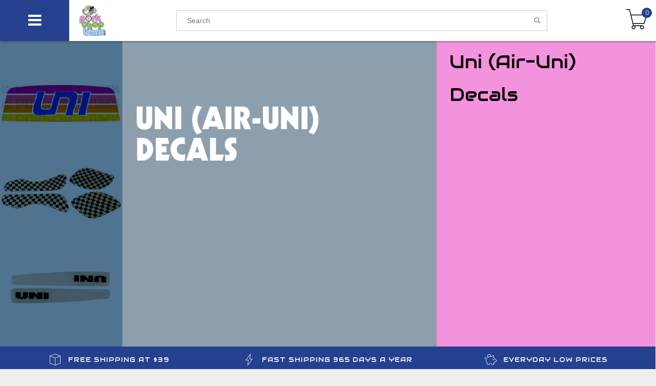

--- FILE ---
content_type: text/html;charset=utf-8
request_url: https://www.porkchopbmx.com/vintage-bmx/decals-stickers/uni-air-uni-decals/
body_size: 17758
content:
<!DOCTYPE html>
<html lang="us">
  <head>
    <!--
    InStijl Media Dream Theme
    Theme by InStijl Media
    https://www.instijlmedia.nl
    -->
    <meta charset="utf-8"/>
<!-- [START] 'blocks/head.rain' -->
<!--

  (c) 2008-2026 Lightspeed Netherlands B.V.
  http://www.lightspeedhq.com
  Generated: 24-01-2026 @ 00:17:00

-->
<link rel="canonical" href="https://www.porkchopbmx.com/vintage-bmx/decals-stickers/uni-air-uni-decals/"/>
<link rel="next" href="https://www.porkchopbmx.com/vintage-bmx/decals-stickers/uni-air-uni-decals/page2.html"/>
<link rel="alternate" href="https://www.porkchopbmx.com/index.rss" type="application/rss+xml" title="New products"/>
<meta name="robots" content="noodp,noydir"/>
<meta name="google-site-verification" content="&lt;!-- Global site tag (gtag.js) - Google Ads: 763473445 --&gt;"/>
<meta name="google-site-verification" content="&lt;script async src=&quot;https://www.googletagmanager.com/gtag/js?id=AW-763473445&quot;&gt;&lt;/script&gt;"/>
<meta name="google-site-verification" content="&lt;script&gt;"/>
<meta name="google-site-verification" content="window.dataLayer = window.dataLayer || [];"/>
<meta name="google-site-verification" content="function gtag(){dataLayer.push(arguments);}"/>
<meta name="google-site-verification" content="gtag(&#039;js&#039;"/>
<meta name="google-site-verification" content="new Date());"/>
<meta name="google-site-verification" content="gtag(&#039;config&#039;"/>
<meta name="google-site-verification" content="&#039;AW-763473445&#039;);"/>
<meta name="google-site-verification" content="&lt;/script&gt;"/>
<meta property="og:url" content="https://www.porkchopbmx.com/vintage-bmx/decals-stickers/uni-air-uni-decals/?source=facebook"/>
<meta property="og:site_name" content="Porkchop BMX"/>
<meta property="og:title" content="Uni (Air-Uni) Decals"/>
<meta property="og:description" content="Parts for old school BMX bicycles from 1970&#039;s, 1980&#039;s and 1990&#039;s."/>
<script>
<meta name="google-site-verification" content="2ypjjbkVAl8mClPg6AiJeXPVKl478gJreWS9b9v9l0s" />
</script>
<script>
fbq('track', 'ViewContent');
</script>
<script>
<!-- Global site tag (gtag.js) - Google Ads: 763473445 -->
<script async src="https://www.googletagmanager.com/gtag/js?id=AW-763473445"></script><!-- Global site tag (gtag.js) - Google Ads: 763473445 -->
<script async src="https://www.googletagmanager.com/gtag/js?id=AW-763473445"></script>
<script>
    window.dataLayer = window.dataLayer || [];
    function gtag(){dataLayer.push(arguments);}
    gtag('js', new Date());

    gtag('config', 'AW-763473445');
</script>
</script>
<script>
<meta name="p:domain_verify" content="8f017e3f4db92fc143331e0212f0be7a"/>
</script>
<!--[if lt IE 9]>
<script src="https://cdn.shoplightspeed.com/assets/html5shiv.js?2025-02-20"></script>
<![endif]-->
<!-- [END] 'blocks/head.rain' -->
        <meta property="og:type"               content="website" />
    <meta property="og:description"        content="Parts for old school BMX bicycles from 1970&#039;s, 1980&#039;s and 1990&#039;s." />
    <meta property="og:image"              content="https://cdn.shoplightspeed.com/shops/656272/themes/1352/assets/logo.jpg?20240816205500" />
    <title>Uni (Air-Uni) Decals - Porkchop BMX</title>
    <meta name="description" content="Parts for old school BMX bicycles from 1970&#039;s, 1980&#039;s and 1990&#039;s." />
    <meta name="keywords" content="Uni, (Air-Uni), Decals, old school BMX, BMX, mid school BMX, BMX parts, vintage BMX" />
    <meta http-equiv="X-UA-Compatible" content="IE=edge">
    <meta name="viewport" content="width=device-width, initial-scale=1.0, maximum-scale=1.0, user-scalable=0">
    <meta name="apple-mobile-web-app-capable" content="yes">
    <meta name="apple-mobile-web-app-status-bar-style" content="black">
    <link rel="shortcut icon" href="https://cdn.shoplightspeed.com/shops/656272/themes/1352/v/433439/assets/favicon.ico?20220123213615" type="image/x-icon" />
<link href='//fonts.googleapis.com/css?family=Roboto:400,300,600' rel='stylesheet' type='text/css'>
<link href='//fonts.googleapis.com/css?family=Audiowide:400,300,600' rel='stylesheet' type='text/css'>
<link rel="shortcut icon" href="https://cdn.shoplightspeed.com/shops/656272/themes/1352/v/433439/assets/favicon.ico?20220123213615" type="image/x-icon" /> 

<link rel="stylesheet" href="https://cdn.shoplightspeed.com/shops/656272/themes/1352/assets/pe-icon-7-stroke.css?20240816205500" />
<link rel="stylesheet" href="https://cdn.shoplightspeed.com/shops/656272/themes/1352/assets/font-awesome-min.css?20240816205500" />

<link rel="stylesheet" href="https://cdn.shoplightspeed.com/shops/656272/themes/1352/assets/style.css?20240816205500" />    
<link rel="stylesheet" href="https://cdn.shoplightspeed.com/shops/656272/themes/1352/assets/custom.css?20240816205500" />   
<link rel="stylesheet" href="https://cdn.shoplightspeed.com/assets/gui-2-0.css?2025-02-20" />
<link rel="stylesheet" href="https://cdn.shoplightspeed.com/assets/gui-responsive-2-0.css?2025-02-20" />
<link rel="stylesheet" href="https://cdn.shoplightspeed.com/assets/jquery-fancybox-2-1-4.css?2025-02-20" />
<link rel="stylesheet" href="https://cdn.shoplightspeed.com/shops/656272/themes/1352/assets/owl-carousel.css?20240816205500" />
<link rel="stylesheet" href="https://cdn.shoplightspeed.com/shops/656272/themes/1352/assets/jquery-countdown.css?20240816205500" />
<link rel="stylesheet" href="https://cdn.shoplightspeed.com/shops/656272/themes/1352/assets/dreamtheme.css?20240816205500" />    
<link rel="stylesheet" href="https://cdn.shoplightspeed.com/shops/656272/themes/1352/assets/responsive.css?20240816205500" />
<link rel="stylesheet" href="https://cdn.shoplightspeed.com/shops/656272/themes/1352/assets/filters.css?20240816205500" />
<link rel="stylesheet" href="https://cdn.shoplightspeed.com/shops/656272/themes/1352/assets/gui-custom.css?20240816205500?4499" />    
<link rel="stylesheet" href="https://cdn.shoplightspeed.com/shops/656272/themes/1352/assets/settings.css?20240816205500" />  

<script src="https://cdn.shoplightspeed.com/shops/656272/themes/1352/assets/jquery-1-11-3-min.js?20240816205500" type="text/javascript"></script>
<script src="https://cdn.shoplightspeed.com/shops/656272/themes/1352/assets/jquery-migrate-1-2-1-min.js?20240816205500" type="text/javascript"></script>
<script src="https://cdn.shoplightspeed.com/assets/jquery-ui-1-10-1.js?2025-02-20" type="text/javascript"></script>
<script src="https://cdn.shoplightspeed.com/shops/656272/themes/1352/assets/modernizr-min.js?20240816205500" type="text/javascript"></script>
<script type="text/javascript" src="https://cdn.shoplightspeed.com/assets/gui.js?2025-02-20"></script>
<script type="text/javascript" src="https://cdn.shoplightspeed.com/assets/gui-responsive-2-0.js?2025-02-20"></script>
<script type="text/javascript" src="https://cdn.shoplightspeed.com/shops/656272/themes/1352/assets/owl-carousel-min.js?20240816205500"></script>

<script type="text/javascript" src="https://cdn.shoplightspeed.com/shops/656272/themes/1352/assets/main.js?20240816205500"></script>
<script type="text/javascript" src="https://cdn.shoplightspeed.com/shops/656272/themes/1352/assets/responsive.js?20240816205500"></script>


<script type="text/javascript" src="https://cdn.shoplightspeed.com/shops/656272/themes/1352/assets/collection.js?20240816205500"></script>

    <script type="text/javascript">
      var searchUrl = "https://www.porkchopbmx.com/search/";
      var nav_arrows = false;
      var nav_animation = "slide";
      var layout = "fluid";
      var menu = "menu3";
      var variants = "0";
    </script>
      </head>
  <body>  
    <div id="container" class="sidebars scroll">
      
            
      <nav id="sidebar" class="sidebar desktop">
    
  <div id="resNavOpener">
    <span class="fa fa-bars" aria-hidden="true"></span>
  </div>
  
          
  
          
    
  <div class="logo">
    <a href="https://www.porkchopbmx.com/" title="Porkchop BMX">
      <img src="https://cdn.shoplightspeed.com/shops/656272/themes/1352/v/433663/assets/logo.png?20220127033234" alt="Porkchop BMX" />
    </a>
  </div>
  
  
  <div class="search widget widget-search">
    <form action="https://www.porkchopbmx.com/search/" method="get" id="formSearch">
      <input type="text" name="q" autocomplete="off" value="" placeholder="Search"/>
      <div class="search-icon">
        <span onclick="$('#formSearch').submit();" title="Search" class="pe-7s-search"></span>
      </a>
      </div>
      <div class="autocomplete sidebar">
        <div class="products products-livesearch clear"></div>
        <div class="notfound">No products found...</div>
        <div class="more btn clear">
          <div class="result-data">
            <span class="total-title">Results found</span>
            <span class="total-amount livesearch"><span>(0)</span></span>
          </div>
          <div class="cart-button bag-buttons" >
            <a class="result-search cart-button standard cart-icon-reveal cart-button" href="https://www.porkchopbmx.com/search/">                               
              <span class="title">View all results</span>
              <i class="pe-7s-search"></i>      
            </a>
            <a href="" onclick="$('#formSearch .autocomplete').removeClass('open');document.getElementById('formSearch').reset();return false;" title="My cart" rel="nofollow" class="cart-button standard cart-icon-reveal checkout-button">      
              <span class="title">Go back</span>
              <i class="pe-7s-back"></i>     
            </a>
          </div>
        </div>
      </div>
    </form>
  </div>
  
  <div id="cart" style="">
    <h3 class="cart-title">
      <a href="https://www.porkchopbmx.com/cart/" title="My cart" class="cart-head">
        <strong>Cart</strong>
        <span>Subtotal $0.00</span>
      </a>
    </h3>
        <div class="cart-slide">
      <a href="https://www.porkchopbmx.com/cart/" title="My cart">
        <i class="pe-7s-cart"></i>
        <span>0</span>
        <a href="https://www.porkchopbmx.com/cart/" title="My cart" class="cart-head-no-pro">    </a>
      </a>
    </div>
        
      </div>
  
  <div class="sidebar-container"> 
        <div id="resNav">
      <div class="search-mobile-bar"></div>
      <ul>
                <li class="item active">
          <a href="https://www.porkchopbmx.com/vintage-bmx/" title="Vintage BMX">Vintage BMX</a>
                    <span class="fa fa-plus"></span>
          <ul>
                        <li class="item">
              <a href="https://www.porkchopbmx.com/vintage-bmx/axle-nuts-washers/" title="Axle Nuts &amp; Washers">Axle Nuts &amp; Washers</a>
                          </li>
                        <li class="item">
              <a href="https://www.porkchopbmx.com/vintage-bmx/bearings/" title="Bearings">Bearings</a>
                          </li>
                        <li class="item">
              <a href="https://www.porkchopbmx.com/vintage-bmx/bottom-brackets-spindles-crank-parts/" title="Bottom Brackets, Spindles, Crank Parts">Bottom Brackets, Spindles, Crank Parts</a>
                            <span class="fa fa-plus"></span>
              <ul>
                                <li class="item">
                  <a href="https://www.porkchopbmx.com/vintage-bmx/bottom-brackets-spindles-crank-parts/for-three-piece-cranks/" title="For THREE piece cranks">For THREE piece cranks</a>
                </li>
                                <li class="item">
                  <a href="https://www.porkchopbmx.com/vintage-bmx/bottom-brackets-spindles-crank-parts/for-one-piece-cranks/" title="For ONE piece cranks">For ONE piece cranks</a>
                </li>
                              </ul>
                          </li>
                        <li class="item">
              <a href="https://www.porkchopbmx.com/vintage-bmx/brakes/" title="Brakes">Brakes</a>
                            <span class="fa fa-plus"></span>
              <ul>
                                <li class="item">
                  <a href="https://www.porkchopbmx.com/vintage-bmx/brakes/brake-cable-smalls/" title="Brake Cable Smalls">Brake Cable Smalls</a>
                </li>
                                <li class="item">
                  <a href="https://www.porkchopbmx.com/vintage-bmx/brakes/brake-cables/" title="Brake Cables">Brake Cables</a>
                </li>
                                <li class="item">
                  <a href="https://www.porkchopbmx.com/vintage-bmx/brakes/brake-caliper-smalls/" title="Brake Caliper Smalls">Brake Caliper Smalls</a>
                </li>
                                <li class="item">
                  <a href="https://www.porkchopbmx.com/vintage-bmx/brakes/brake-calipers-and-sets/" title="Brake Calipers and Sets">Brake Calipers and Sets</a>
                </li>
                                <li class="item">
                  <a href="https://www.porkchopbmx.com/vintage-bmx/brakes/brake-lever-smalls/" title="Brake Lever Smalls">Brake Lever Smalls</a>
                </li>
                                <li class="item">
                  <a href="https://www.porkchopbmx.com/vintage-bmx/brakes/brake-levers/" title="Brake Levers">Brake Levers</a>
                </li>
                                <li class="item">
                  <a href="https://www.porkchopbmx.com/vintage-bmx/brakes/brake-pads/" title="Brake Pads">Brake Pads</a>
                </li>
                                <li class="item">
                  <a href="https://www.porkchopbmx.com/vintage-bmx/brakes/gyros-rotors-and-related/" title="Gyros, Rotors, and Related">Gyros, Rotors, and Related</a>
                </li>
                                <li class="item">
                  <a href="https://www.porkchopbmx.com/vintage-bmx/brakes/coaster-brake-stuff/" title="Coaster Brake Stuff">Coaster Brake Stuff</a>
                </li>
                              </ul>
                          </li>
                        <li class="item">
              <a href="https://www.porkchopbmx.com/vintage-bmx/chainrings-chainwheels-and-related/" title="Chainrings, Chainwheels, and Related">Chainrings, Chainwheels, and Related</a>
                            <span class="fa fa-plus"></span>
              <ul>
                                <li class="item">
                  <a href="https://www.porkchopbmx.com/vintage-bmx/chainrings-chainwheels-and-related/5-bolt-110mm-130mm-bcd-chainrings/" title="5 bolt (110mm/130mm bcd) Chainrings">5 bolt (110mm/130mm bcd) Chainrings</a>
                </li>
                                <li class="item">
                  <a href="https://www.porkchopbmx.com/vintage-bmx/chainrings-chainwheels-and-related/chainwheels/" title="Chainwheels">Chainwheels</a>
                </li>
                                <li class="item">
                  <a href="https://www.porkchopbmx.com/vintage-bmx/chainrings-chainwheels-and-related/chainring-bolts/" title="Chainring Bolts">Chainring Bolts</a>
                </li>
                                <li class="item">
                  <a href="https://www.porkchopbmx.com/vintage-bmx/chainrings-chainwheels-and-related/spiders-and-power-discs/" title="Spiders and Power Discs">Spiders and Power Discs</a>
                </li>
                              </ul>
                          </li>
                        <li class="item">
              <a href="https://www.porkchopbmx.com/vintage-bmx/chains/" title="Chains">Chains</a>
                            <span class="fa fa-plus"></span>
              <ul>
                                <li class="item">
                  <a href="https://www.porkchopbmx.com/vintage-bmx/chains/1-8-chains/" title="1/8&quot; Chains">1/8&quot; Chains</a>
                </li>
                                <li class="item">
                  <a href="https://www.porkchopbmx.com/vintage-bmx/chains/3-32-chains/" title="3/32&quot; Chains">3/32&quot; Chains</a>
                </li>
                                <li class="item">
                  <a href="https://www.porkchopbmx.com/vintage-bmx/chains/chain-tensioners/" title="Chain Tensioners">Chain Tensioners</a>
                </li>
                              </ul>
                          </li>
                        <li class="item">
              <a href="https://www.porkchopbmx.com/vintage-bmx/cranks/" title="Cranks">Cranks</a>
                          </li>
                        <li class="item active">
              <a href="https://www.porkchopbmx.com/vintage-bmx/decals-stickers/" title="Decals &amp; Stickers">Decals &amp; Stickers</a>
                            <span class="fa fa-plus"></span>
              <ul>
                                <li class="item">
                  <a href="https://www.porkchopbmx.com/vintage-bmx/decals-stickers/dia-compe-decals/" title="Dia-Compe Decals">Dia-Compe Decals</a>
                </li>
                                <li class="item">
                  <a href="https://www.porkchopbmx.com/vintage-bmx/decals-stickers/haro-decals/" title="Haro Decals">Haro Decals</a>
                </li>
                                <li class="item">
                  <a href="https://www.porkchopbmx.com/vintage-bmx/decals-stickers/miscellaneous-decals/" title="Miscellaneous Decals">Miscellaneous Decals</a>
                </li>
                                <li class="item">
                  <a href="https://www.porkchopbmx.com/vintage-bmx/decals-stickers/porkchop-bmx/" title="Porkchop BMX">Porkchop BMX</a>
                </li>
                                <li class="item">
                  <a href="https://www.porkchopbmx.com/vintage-bmx/decals-stickers/powerlite-decals/" title="Powerlite Decals">Powerlite Decals</a>
                </li>
                                <li class="item">
                  <a href="https://www.porkchopbmx.com/vintage-bmx/decals-stickers/robinson-decals/" title="Robinson Decals">Robinson Decals</a>
                </li>
                                <li class="item">
                  <a href="https://www.porkchopbmx.com/vintage-bmx/decals-stickers/s-m-decals/" title="S&amp;M Decals">S&amp;M Decals</a>
                </li>
                                <li class="item">
                  <a href="https://www.porkchopbmx.com/vintage-bmx/decals-stickers/schwinn-bmx-decals/" title="Schwinn BMX Decals">Schwinn BMX Decals</a>
                </li>
                                <li class="item">
                  <a href="https://www.porkchopbmx.com/vintage-bmx/decals-stickers/se-racing-decals/" title="SE Racing Decals">SE Racing Decals</a>
                </li>
                                <li class="item">
                  <a href="https://www.porkchopbmx.com/vintage-bmx/decals-stickers/stencils/" title="Stencils">Stencils</a>
                </li>
                                <li class="item active">
                  <a href="https://www.porkchopbmx.com/vintage-bmx/decals-stickers/uni-air-uni-decals/" title="Uni (Air-Uni) Decals">Uni (Air-Uni) Decals</a>
                </li>
                              </ul>
                          </li>
                        <li class="item">
              <a href="https://www.porkchopbmx.com/vintage-bmx/frames/" title="Frames">Frames</a>
                          </li>
                        <li class="item">
              <a href="https://www.porkchopbmx.com/vintage-bmx/forks/" title="Forks">Forks</a>
                          </li>
                        <li class="item">
              <a href="https://www.porkchopbmx.com/vintage-bmx/freewheels/" title="Freewheels">Freewheels</a>
                          </li>
                        <li class="item">
              <a href="https://www.porkchopbmx.com/vintage-bmx/grips/" title="Grips">Grips</a>
                            <span class="fa fa-plus"></span>
              <ul>
                                <li class="item">
                  <a href="https://www.porkchopbmx.com/vintage-bmx/grips/flanged-grips-bmx/" title="Flanged Grips (BMX)">Flanged Grips (BMX)</a>
                </li>
                                <li class="item">
                  <a href="https://www.porkchopbmx.com/vintage-bmx/grips/flangeless-grips-flatland-or-mtb/" title="Flangeless Grips (Flatland or MTB)">Flangeless Grips (Flatland or MTB)</a>
                </li>
                                <li class="item">
                  <a href="https://www.porkchopbmx.com/vintage-bmx/grips/grip-donuts/" title="Grip Donuts">Grip Donuts</a>
                </li>
                                <li class="item">
                  <a href="https://www.porkchopbmx.com/vintage-bmx/grips/handlebar-ends/" title="Handlebar Ends">Handlebar Ends</a>
                </li>
                              </ul>
                          </li>
                        <li class="item">
              <a href="https://www.porkchopbmx.com/vintage-bmx/handlebars/" title="Handlebars">Handlebars</a>
                          </li>
                        <li class="item">
              <a href="https://www.porkchopbmx.com/vintage-bmx/headsets-and-spacers/" title="Headsets and Spacers">Headsets and Spacers</a>
                            <span class="fa fa-plus"></span>
              <ul>
                                <li class="item">
                  <a href="https://www.porkchopbmx.com/vintage-bmx/headsets-and-spacers/1-threaded-headsets/" title="1&quot; Threaded Headsets">1&quot; Threaded Headsets</a>
                </li>
                                <li class="item">
                  <a href="https://www.porkchopbmx.com/vintage-bmx/headsets-and-spacers/1-1-8-threaded-headsets/" title="1 1/8&quot; Threaded Headsets">1 1/8&quot; Threaded Headsets</a>
                </li>
                                <li class="item">
                  <a href="https://www.porkchopbmx.com/vintage-bmx/headsets-and-spacers/1-1-8-threadless-headsets/" title="1 1/8&quot; Threadless Headsets">1 1/8&quot; Threadless Headsets</a>
                </li>
                                <li class="item">
                  <a href="https://www.porkchopbmx.com/vintage-bmx/headsets-and-spacers/headset-spacers-and-smalls/" title="Headset Spacers and Smalls">Headset Spacers and Smalls</a>
                </li>
                              </ul>
                          </li>
                        <li class="item">
              <a href="https://www.porkchopbmx.com/vintage-bmx/hubs/" title="Hubs">Hubs</a>
                          </li>
                        <li class="item">
              <a href="https://www.porkchopbmx.com/vintage-bmx/hub-parts/" title="Hub Parts">Hub Parts</a>
                          </li>
                        <li class="item">
              <a href="https://www.porkchopbmx.com/vintage-bmx/number-plates-and-numbers/" title="Number Plates and Numbers">Number Plates and Numbers</a>
                            <span class="fa fa-plus"></span>
              <ul>
                                <li class="item">
                  <a href="https://www.porkchopbmx.com/vintage-bmx/number-plates-and-numbers/number-plates/" title="Number Plates">Number Plates</a>
                </li>
                                <li class="item">
                  <a href="https://www.porkchopbmx.com/vintage-bmx/number-plates-and-numbers/adhesive-numbers/" title="Adhesive Numbers">Adhesive Numbers</a>
                </li>
                              </ul>
                          </li>
                        <li class="item">
              <a href="https://www.porkchopbmx.com/vintage-bmx/padsets/" title="Padsets">Padsets</a>
                          </li>
                        <li class="item">
              <a href="https://www.porkchopbmx.com/vintage-bmx/pedals/" title="Pedals">Pedals</a>
                            <span class="fa fa-plus"></span>
              <ul>
                                <li class="item">
                  <a href="https://www.porkchopbmx.com/vintage-bmx/pedals/1-2-pedals-for-1-piece-cranks/" title="1/2&quot; Pedals (for 1 piece cranks)">1/2&quot; Pedals (for 1 piece cranks)</a>
                </li>
                                <li class="item">
                  <a href="https://www.porkchopbmx.com/vintage-bmx/pedals/9-16-pedals-for-3-piece-cranks/" title="9/16&quot; Pedals (for 3 piece cranks)">9/16&quot; Pedals (for 3 piece cranks)</a>
                </li>
                                <li class="item">
                  <a href="https://www.porkchopbmx.com/vintage-bmx/pedals/pedal-smalls/" title="Pedal Smalls">Pedal Smalls</a>
                </li>
                              </ul>
                          </li>
                        <li class="item">
              <a href="https://www.porkchopbmx.com/vintage-bmx/pegs-and-standers/" title="Pegs and Standers">Pegs and Standers</a>
                          </li>
                        <li class="item">
              <a href="https://www.porkchopbmx.com/vintage-bmx/seat-clamps/" title="Seat Clamps">Seat Clamps</a>
                            <span class="fa fa-plus"></span>
              <ul>
                                <li class="item">
                  <a href="https://www.porkchopbmx.com/vintage-bmx/seat-clamps/254mm-1-seat-clamps/" title="25.4mm (1&quot;) Seat Clamps">25.4mm (1&quot;) Seat Clamps</a>
                </li>
                                <li class="item">
                  <a href="https://www.porkchopbmx.com/vintage-bmx/seat-clamps/286mm-1-1-8-seat-clamps/" title="28.6mm (1 1/8&quot;) Seat Clamps">28.6mm (1 1/8&quot;) Seat Clamps</a>
                </li>
                                <li class="item">
                  <a href="https://www.porkchopbmx.com/vintage-bmx/seat-clamps/318mm-1-1-4-seat-clamps/" title="31.8mm (1 1/4”) Seat Clamps">31.8mm (1 1/4”) Seat Clamps</a>
                </li>
                                <li class="item">
                  <a href="https://www.porkchopbmx.com/vintage-bmx/seat-clamps/seat-guts-binder-bolts-and-seat-clamp-smalls/" title="Seat Guts, Binder Bolts, and Seat Clamp Smalls">Seat Guts, Binder Bolts, and Seat Clamp Smalls</a>
                </li>
                              </ul>
                          </li>
                        <li class="item">
              <a href="https://www.porkchopbmx.com/vintage-bmx/seats/" title="Seats">Seats</a>
                          </li>
                        <li class="item">
              <a href="https://www.porkchopbmx.com/vintage-bmx/seatposts/" title="Seatposts">Seatposts</a>
                            <span class="fa fa-plus"></span>
              <ul>
                                <li class="item">
                  <a href="https://www.porkchopbmx.com/vintage-bmx/seatposts/13-16-207mm-seatposts/" title="13/16&quot; (20.7mm) Seatposts">13/16&quot; (20.7mm) Seatposts</a>
                </li>
                                <li class="item">
                  <a href="https://www.porkchopbmx.com/vintage-bmx/seatposts/7-8-222mm-seatposts/" title="7/8&quot; (22.2mm) Seatposts">7/8&quot; (22.2mm) Seatposts</a>
                </li>
                                <li class="item">
                  <a href="https://www.porkchopbmx.com/vintage-bmx/seatposts/1-254mm-seatposts/" title="1&quot; (25.4mm) Seatposts">1&quot; (25.4mm) Seatposts</a>
                </li>
                                <li class="item">
                  <a href="https://www.porkchopbmx.com/vintage-bmx/seatposts/268mm-seatposts/" title="26.8mm Seatposts">26.8mm Seatposts</a>
                </li>
                              </ul>
                          </li>
                        <li class="item">
              <a href="https://www.porkchopbmx.com/vintage-bmx/spokes-and-nipples/" title="Spokes and Nipples">Spokes and Nipples</a>
                            <span class="fa fa-plus"></span>
              <ul>
                                <li class="item">
                  <a href="https://www.porkchopbmx.com/vintage-bmx/spokes-and-nipples/spokes/" title="Spokes">Spokes</a>
                </li>
                                <li class="item">
                  <a href="https://www.porkchopbmx.com/vintage-bmx/spokes-and-nipples/nipples/" title="Nipples">Nipples</a>
                </li>
                              </ul>
                          </li>
                        <li class="item">
              <a href="https://www.porkchopbmx.com/vintage-bmx/stems/" title="Stems">Stems</a>
                            <span class="fa fa-plus"></span>
              <ul>
                                <li class="item">
                  <a href="https://www.porkchopbmx.com/vintage-bmx/stems/stems-for-1-threaded-quill/" title="Stems for 1&quot; Threaded (Quill)">Stems for 1&quot; Threaded (Quill)</a>
                </li>
                                <li class="item">
                  <a href="https://www.porkchopbmx.com/vintage-bmx/stems/stems-for-1-1-8-threadless/" title="Stems for 1 1/8&quot; Threadless">Stems for 1 1/8&quot; Threadless</a>
                </li>
                                <li class="item">
                  <a href="https://www.porkchopbmx.com/vintage-bmx/stems/stem-smalls/" title="Stem Smalls">Stem Smalls</a>
                </li>
                              </ul>
                          </li>
                        <li class="item">
              <a href="https://www.porkchopbmx.com/vintage-bmx/tires-and-tubes/" title="Tires and Tubes">Tires and Tubes</a>
                            <span class="fa fa-plus"></span>
              <ul>
                                <li class="item">
                  <a href="https://www.porkchopbmx.com/vintage-bmx/tires-and-tubes/16-and-smaller-tires/" title="16&quot; and Smaller Tires">16&quot; and Smaller Tires</a>
                </li>
                                <li class="item">
                  <a href="https://www.porkchopbmx.com/vintage-bmx/tires-and-tubes/20-tires/" title="20&quot; Tires">20&quot; Tires</a>
                </li>
                                <li class="item">
                  <a href="https://www.porkchopbmx.com/vintage-bmx/tires-and-tubes/24-tire/" title="24” Tire">24” Tire</a>
                </li>
                                <li class="item">
                  <a href="https://www.porkchopbmx.com/vintage-bmx/tires-and-tubes/26-tire/" title="26” Tire">26” Tire</a>
                </li>
                                <li class="item">
                  <a href="https://www.porkchopbmx.com/vintage-bmx/tires-and-tubes/29-tires/" title="29&quot; Tires">29&quot; Tires</a>
                </li>
                                <li class="item">
                  <a href="https://www.porkchopbmx.com/vintage-bmx/tires-and-tubes/rim-strips/" title="Rim Strips">Rim Strips</a>
                </li>
                                <li class="item">
                  <a href="https://www.porkchopbmx.com/vintage-bmx/tires-and-tubes/tubes/" title="Tubes">Tubes</a>
                </li>
                              </ul>
                          </li>
                        <li class="item">
              <a href="https://www.porkchopbmx.com/vintage-bmx/valve-caps/" title="Valve Caps">Valve Caps</a>
                          </li>
                        <li class="item">
              <a href="https://www.porkchopbmx.com/vintage-bmx/wheels-and-rims/" title="Wheels and Rims">Wheels and Rims</a>
                          </li>
                        <li class="item">
              <a href="https://www.porkchopbmx.com/vintage-bmx/miscellaneous/" title="Miscellaneous">Miscellaneous</a>
                          </li>
                      </ul>
                  </li>
                <li class="item">
          <a href="https://www.porkchopbmx.com/vintage-mtb/" title="Vintage MTB">Vintage MTB</a>
                    <span class="fa fa-plus"></span>
          <ul>
                        <li class="item">
              <a href="https://www.porkchopbmx.com/vintage-mtb/bottom-brackets-spindles-crank-parts/" title="Bottom Brackets, Spindles, Crank Parts">Bottom Brackets, Spindles, Crank Parts</a>
                          </li>
                        <li class="item">
              <a href="https://www.porkchopbmx.com/vintage-mtb/brakes/" title="Brakes">Brakes</a>
                            <span class="fa fa-plus"></span>
              <ul>
                                <li class="item">
                  <a href="https://www.porkchopbmx.com/vintage-mtb/brakes/brake-cables/" title="Brake Cables">Brake Cables</a>
                </li>
                                <li class="item">
                  <a href="https://www.porkchopbmx.com/vintage-mtb/brakes/brake-cable-smalls/" title="Brake Cable Smalls">Brake Cable Smalls</a>
                </li>
                                <li class="item">
                  <a href="https://www.porkchopbmx.com/vintage-mtb/brakes/brake-calipers-and-sets/" title="Brake Calipers and Sets">Brake Calipers and Sets</a>
                </li>
                                <li class="item">
                  <a href="https://www.porkchopbmx.com/vintage-mtb/brakes/brake-caliper-smalls/" title="Brake Caliper Smalls">Brake Caliper Smalls</a>
                </li>
                                <li class="item">
                  <a href="https://www.porkchopbmx.com/vintage-mtb/brakes/brake-levers/" title="Brake Levers">Brake Levers</a>
                </li>
                              </ul>
                          </li>
                        <li class="item">
              <a href="https://www.porkchopbmx.com/vintage-mtb/chains/" title="Chains">Chains</a>
                          </li>
                        <li class="item">
              <a href="https://www.porkchopbmx.com/vintage-mtb/grips/" title="Grips">Grips</a>
                          </li>
                        <li class="item">
              <a href="https://www.porkchopbmx.com/vintage-mtb/headsets-and-spacers/" title="Headsets and Spacers">Headsets and Spacers</a>
                            <span class="fa fa-plus"></span>
              <ul>
                                <li class="item">
                  <a href="https://www.porkchopbmx.com/vintage-mtb/headsets-and-spacers/1-1-8-threaded-headset/" title="1 1/8” Threaded Headset">1 1/8” Threaded Headset</a>
                </li>
                              </ul>
                          </li>
                        <li class="item">
              <a href="https://www.porkchopbmx.com/vintage-mtb/hub-parts/" title="Hub Parts">Hub Parts</a>
                          </li>
                        <li class="item">
              <a href="https://www.porkchopbmx.com/vintage-mtb/pedals/" title="Pedals">Pedals</a>
                          </li>
                        <li class="item">
              <a href="https://www.porkchopbmx.com/vintage-mtb/seat-clamps-binder-bolts-guts/" title="Seat Clamps, Binder Bolts, &amp; Guts">Seat Clamps, Binder Bolts, &amp; Guts</a>
                          </li>
                      </ul>
                  </li>
                <li class="item">
          <a href="https://www.porkchopbmx.com/vintage-road/" title="Vintage Road">Vintage Road</a>
                    <span class="fa fa-plus"></span>
          <ul>
                        <li class="item">
              <a href="https://www.porkchopbmx.com/vintage-road/cycling-caps-accessories/" title="Cycling Caps &amp; Accessories">Cycling Caps &amp; Accessories</a>
                          </li>
                        <li class="item">
              <a href="https://www.porkchopbmx.com/vintage-road/bottom-brackets-spindles-crank-parts/" title="Bottom Brackets, Spindles, Crank Parts">Bottom Brackets, Spindles, Crank Parts</a>
                          </li>
                        <li class="item">
              <a href="https://www.porkchopbmx.com/vintage-road/brakes/" title="Brakes">Brakes</a>
                            <span class="fa fa-plus"></span>
              <ul>
                                <li class="item">
                  <a href="https://www.porkchopbmx.com/vintage-road/brakes/brake-cables/" title="Brake Cables">Brake Cables</a>
                </li>
                                <li class="item">
                  <a href="https://www.porkchopbmx.com/vintage-road/brakes/brake-cable-smalls/" title="Brake Cable Smalls">Brake Cable Smalls</a>
                </li>
                                <li class="item">
                  <a href="https://www.porkchopbmx.com/vintage-road/brakes/brake-caliper-smalls/" title="Brake Caliper Smalls">Brake Caliper Smalls</a>
                </li>
                                <li class="item">
                  <a href="https://www.porkchopbmx.com/vintage-road/brakes/brake-levers/" title="Brake Levers">Brake Levers</a>
                </li>
                                <li class="item">
                  <a href="https://www.porkchopbmx.com/vintage-road/brakes/brake-lever-smalls/" title="Brake Lever Smalls">Brake Lever Smalls</a>
                </li>
                              </ul>
                          </li>
                        <li class="item">
              <a href="https://www.porkchopbmx.com/vintage-road/chains/" title="Chains">Chains</a>
                          </li>
                        <li class="item">
              <a href="https://www.porkchopbmx.com/vintage-road/derailleur-and-multi-speed-parts/" title="Derailleur and Multi Speed Parts">Derailleur and Multi Speed Parts</a>
                          </li>
                        <li class="item">
              <a href="https://www.porkchopbmx.com/vintage-road/grips-and-bar-tape/" title="Grips and Bar Tape">Grips and Bar Tape</a>
                            <span class="fa fa-plus"></span>
              <ul>
                                <li class="item">
                  <a href="https://www.porkchopbmx.com/vintage-road/grips-and-bar-tape/bar-tape-and-foam/" title="Bar Tape and Foam">Bar Tape and Foam</a>
                </li>
                                <li class="item">
                  <a href="https://www.porkchopbmx.com/vintage-road/grips-and-bar-tape/handlebar-end-plugs/" title="Handlebar End Plugs">Handlebar End Plugs</a>
                </li>
                              </ul>
                          </li>
                        <li class="item">
              <a href="https://www.porkchopbmx.com/vintage-road/headsets/" title="Headsets">Headsets</a>
                          </li>
                        <li class="item">
              <a href="https://www.porkchopbmx.com/vintage-road/seat-clamps-binder-bolts-guts/" title="Seat Clamps, Binder Bolts, &amp; Guts">Seat Clamps, Binder Bolts, &amp; Guts</a>
                          </li>
                        <li class="item">
              <a href="https://www.porkchopbmx.com/vintage-road/seats/" title="Seats">Seats</a>
                          </li>
                      </ul>
                  </li>
                <li class="item">
          <a href="https://www.porkchopbmx.com/tools/" title="Tools">Tools</a>
                  </li>
                <li class="item">
          <a href="https://www.porkchopbmx.com/made-in-usa/" title="Made in USA">Made in USA</a>
                  </li>
                <li class="item">
          <a href="https://www.porkchopbmx.com/made-in-japan/" title="Made in Japan">Made in Japan</a>
                  </li>
                <li class="item">
          <a href="https://www.porkchopbmx.com/new-products/" title="New Products">New Products</a>
                  </li>
                <li class="item">
          <a href="https://www.porkchopbmx.com/porkchop-swag/" title="Porkchop Swag">Porkchop Swag</a>
                    <span class="fa fa-plus"></span>
          <ul>
                        <li class="item">
              <a href="https://www.porkchopbmx.com/porkchop-swag/apparel/" title="Apparel">Apparel</a>
                          </li>
                        <li class="item">
              <a href="https://www.porkchopbmx.com/porkchop-swag/bags-racks-and-storage/" title="Bags, Racks, and Storage">Bags, Racks, and Storage</a>
                          </li>
                        <li class="item">
              <a href="https://www.porkchopbmx.com/porkchop-swag/books-magazines/" title="Books &amp; Magazines">Books &amp; Magazines</a>
                          </li>
                        <li class="item">
              <a href="https://www.porkchopbmx.com/porkchop-swag/decals-stickers/" title="Decals &amp; Stickers">Decals &amp; Stickers</a>
                          </li>
                      </ul>
                  </li>
                <li class="item">
          <a href="https://www.porkchopbmx.com/deals/" title="Deals">Deals</a>
                    <span class="fa fa-plus"></span>
          <ul>
                        <li class="item">
              <a href="https://www.porkchopbmx.com/deals/sale/" title="Sale!">Sale!</a>
                          </li>
                        <li class="item">
              <a href="https://www.porkchopbmx.com/deals/scratch-dent-blemish/" title="SCRATCH/DENT/BLEMISH">SCRATCH/DENT/BLEMISH</a>
                          </li>
                      </ul>
                  </li>
                                <li class="item menu-brands">
          <a href="https://www.porkchopbmx.com/brands/" title="Brands">Brands</a>
                    <span class="fa fa-plus"></span>
          <ul>
                        <li class="item">
              <a href="https://www.porkchopbmx.com/brands/ame/" title="A&#039;ME">A&#039;ME</a>
            </li>
                        <li class="item">
              <a href="https://www.porkchopbmx.com/brands/air-uni/" title="Air-Uni">Air-Uni</a>
            </li>
                        <li class="item">
              <a href="https://www.porkchopbmx.com/brands/chop-saw-usa/" title="Chop Saw USA">Chop Saw USA</a>
            </li>
                        <li class="item">
              <a href="https://www.porkchopbmx.com/brands/dia-compe/" title="Dia-Compe">Dia-Compe</a>
            </li>
                        <li class="item">
              <a href="https://www.porkchopbmx.com/brands/kool-stop/" title="Kool Stop">Kool Stop</a>
            </li>
                        <li class="item">
              <a href="https://www.porkchopbmx.com/brands/neal-enterprises/" title="Neal Enterprises">Neal Enterprises</a>
            </li>
                        <li class="item">
              <a href="https://www.porkchopbmx.com/brands/porkchop-bmx/" title="Porkchop BMX">Porkchop BMX</a>
            </li>
                        <li class="item">
              <a href="https://www.porkchopbmx.com/brands/s-m/" title="S&amp;M">S&amp;M</a>
            </li>
                        <li class="item">
              <a href="https://www.porkchopbmx.com/brands/schwinn/" title="Schwinn">Schwinn</a>
            </li>
                        <li class="item">
              <a href="https://www.porkchopbmx.com/brands/se-racing/" title="SE Racing">SE Racing</a>
            </li>
                      </ul>
                  </li>
                
                      </ul>
    </div>
        <div class="cart widget widget-cart">
      <div class="cart-slide">
        <a href="https://www.porkchopbmx.com/cart/" title="My cart">
          <i class="pe-7s-cart"></i>
          <span>0</span>
        </a>
      </div>
      <h3 class="widget-title">
        <a href="https://www.porkchopbmx.com/cart/" title="My cart" class="cart-head">
          <strong>Cart</strong>
          <span>Subtotal $0.00</span>
        </a>
      </h3>
            
          </div>
    
        <div class="wishlist widget widget-wish">
      <i class="pe-7s-like"></i>
      <h3 class="sidebar-title">
        <a href="https://www.porkchopbmx.com/account/wishlist/" title="Wish List" class="wish-head">
          <strong>Wish List</strong>
          <span>View your wishlist</span>
        </a>
      </h3>
    </div>
        
        
      
      
</nav>      
      <main id="main">
        <div id="wrapper" class="wrapper">
                    <div class="widget widget-cart  right">
            <div id="sidebar-btn" class="sidebar-btn active sidebar-title">
              <a href="https://www.porkchopbmx.com/cart/" title="My cart" class="cart-head">
                <strong>Subtotal $0.00</strong>
                <i class="pe-7s-cart"></i><span>0</span>
              </a>
            </div>
          </div>
                    
          
<div id="resMenu">
  
  <div id="resNavCloser">
    <span class="pe-7s-close"></span>
  </div>
  
          
  
          
    <div class="clear"></div>
  
  <div id="resNav">
    <div class="search-mobile-bar"></div>
    <ul>
      <li class="item home">
        <a href="https://www.porkchopbmx.com/" title="Home">Home</a>
      </li>
            <li class="item active">
        <a href="https://www.porkchopbmx.com/vintage-bmx/" title="Vintage BMX">Vintage BMX</a>
                <span class="fa fa-plus"></span>
        <ul>
                    <li class="item">
            <a href="https://www.porkchopbmx.com/vintage-bmx/axle-nuts-washers/" title="Axle Nuts &amp; Washers">Axle Nuts &amp; Washers</a>
                      </li>
                    <li class="item">
            <a href="https://www.porkchopbmx.com/vintage-bmx/bearings/" title="Bearings">Bearings</a>
                      </li>
                    <li class="item">
            <a href="https://www.porkchopbmx.com/vintage-bmx/bottom-brackets-spindles-crank-parts/" title="Bottom Brackets, Spindles, Crank Parts">Bottom Brackets, Spindles, Crank Parts</a>
                        <span class="fa fa-plus"></span>
            <ul>
                            <li class="item">
                <a href="https://www.porkchopbmx.com/vintage-bmx/bottom-brackets-spindles-crank-parts/for-three-piece-cranks/" title="For THREE piece cranks">For THREE piece cranks</a>
              </li>
                            <li class="item">
                <a href="https://www.porkchopbmx.com/vintage-bmx/bottom-brackets-spindles-crank-parts/for-one-piece-cranks/" title="For ONE piece cranks">For ONE piece cranks</a>
              </li>
                          </ul>
                      </li>
                    <li class="item">
            <a href="https://www.porkchopbmx.com/vintage-bmx/brakes/" title="Brakes">Brakes</a>
                        <span class="fa fa-plus"></span>
            <ul>
                            <li class="item">
                <a href="https://www.porkchopbmx.com/vintage-bmx/brakes/brake-cable-smalls/" title="Brake Cable Smalls">Brake Cable Smalls</a>
              </li>
                            <li class="item">
                <a href="https://www.porkchopbmx.com/vintage-bmx/brakes/brake-cables/" title="Brake Cables">Brake Cables</a>
              </li>
                            <li class="item">
                <a href="https://www.porkchopbmx.com/vintage-bmx/brakes/brake-caliper-smalls/" title="Brake Caliper Smalls">Brake Caliper Smalls</a>
              </li>
                            <li class="item">
                <a href="https://www.porkchopbmx.com/vintage-bmx/brakes/brake-calipers-and-sets/" title="Brake Calipers and Sets">Brake Calipers and Sets</a>
              </li>
                            <li class="item">
                <a href="https://www.porkchopbmx.com/vintage-bmx/brakes/brake-lever-smalls/" title="Brake Lever Smalls">Brake Lever Smalls</a>
              </li>
                            <li class="item">
                <a href="https://www.porkchopbmx.com/vintage-bmx/brakes/brake-levers/" title="Brake Levers">Brake Levers</a>
              </li>
                            <li class="item">
                <a href="https://www.porkchopbmx.com/vintage-bmx/brakes/brake-pads/" title="Brake Pads">Brake Pads</a>
              </li>
                            <li class="item">
                <a href="https://www.porkchopbmx.com/vintage-bmx/brakes/gyros-rotors-and-related/" title="Gyros, Rotors, and Related">Gyros, Rotors, and Related</a>
              </li>
                            <li class="item">
                <a href="https://www.porkchopbmx.com/vintage-bmx/brakes/coaster-brake-stuff/" title="Coaster Brake Stuff">Coaster Brake Stuff</a>
              </li>
                          </ul>
                      </li>
                    <li class="item">
            <a href="https://www.porkchopbmx.com/vintage-bmx/chainrings-chainwheels-and-related/" title="Chainrings, Chainwheels, and Related">Chainrings, Chainwheels, and Related</a>
                        <span class="fa fa-plus"></span>
            <ul>
                            <li class="item">
                <a href="https://www.porkchopbmx.com/vintage-bmx/chainrings-chainwheels-and-related/5-bolt-110mm-130mm-bcd-chainrings/" title="5 bolt (110mm/130mm bcd) Chainrings">5 bolt (110mm/130mm bcd) Chainrings</a>
              </li>
                            <li class="item">
                <a href="https://www.porkchopbmx.com/vintage-bmx/chainrings-chainwheels-and-related/chainwheels/" title="Chainwheels">Chainwheels</a>
              </li>
                            <li class="item">
                <a href="https://www.porkchopbmx.com/vintage-bmx/chainrings-chainwheels-and-related/chainring-bolts/" title="Chainring Bolts">Chainring Bolts</a>
              </li>
                            <li class="item">
                <a href="https://www.porkchopbmx.com/vintage-bmx/chainrings-chainwheels-and-related/spiders-and-power-discs/" title="Spiders and Power Discs">Spiders and Power Discs</a>
              </li>
                          </ul>
                      </li>
                    <li class="item">
            <a href="https://www.porkchopbmx.com/vintage-bmx/chains/" title="Chains">Chains</a>
                        <span class="fa fa-plus"></span>
            <ul>
                            <li class="item">
                <a href="https://www.porkchopbmx.com/vintage-bmx/chains/1-8-chains/" title="1/8&quot; Chains">1/8&quot; Chains</a>
              </li>
                            <li class="item">
                <a href="https://www.porkchopbmx.com/vintage-bmx/chains/3-32-chains/" title="3/32&quot; Chains">3/32&quot; Chains</a>
              </li>
                            <li class="item">
                <a href="https://www.porkchopbmx.com/vintage-bmx/chains/chain-tensioners/" title="Chain Tensioners">Chain Tensioners</a>
              </li>
                          </ul>
                      </li>
                    <li class="item">
            <a href="https://www.porkchopbmx.com/vintage-bmx/cranks/" title="Cranks">Cranks</a>
                      </li>
                    <li class="item active">
            <a href="https://www.porkchopbmx.com/vintage-bmx/decals-stickers/" title="Decals &amp; Stickers">Decals &amp; Stickers</a>
                        <span class="fa fa-plus"></span>
            <ul>
                            <li class="item">
                <a href="https://www.porkchopbmx.com/vintage-bmx/decals-stickers/dia-compe-decals/" title="Dia-Compe Decals">Dia-Compe Decals</a>
              </li>
                            <li class="item">
                <a href="https://www.porkchopbmx.com/vintage-bmx/decals-stickers/haro-decals/" title="Haro Decals">Haro Decals</a>
              </li>
                            <li class="item">
                <a href="https://www.porkchopbmx.com/vintage-bmx/decals-stickers/miscellaneous-decals/" title="Miscellaneous Decals">Miscellaneous Decals</a>
              </li>
                            <li class="item">
                <a href="https://www.porkchopbmx.com/vintage-bmx/decals-stickers/porkchop-bmx/" title="Porkchop BMX">Porkchop BMX</a>
              </li>
                            <li class="item">
                <a href="https://www.porkchopbmx.com/vintage-bmx/decals-stickers/powerlite-decals/" title="Powerlite Decals">Powerlite Decals</a>
              </li>
                            <li class="item">
                <a href="https://www.porkchopbmx.com/vintage-bmx/decals-stickers/robinson-decals/" title="Robinson Decals">Robinson Decals</a>
              </li>
                            <li class="item">
                <a href="https://www.porkchopbmx.com/vintage-bmx/decals-stickers/s-m-decals/" title="S&amp;M Decals">S&amp;M Decals</a>
              </li>
                            <li class="item">
                <a href="https://www.porkchopbmx.com/vintage-bmx/decals-stickers/schwinn-bmx-decals/" title="Schwinn BMX Decals">Schwinn BMX Decals</a>
              </li>
                            <li class="item">
                <a href="https://www.porkchopbmx.com/vintage-bmx/decals-stickers/se-racing-decals/" title="SE Racing Decals">SE Racing Decals</a>
              </li>
                            <li class="item">
                <a href="https://www.porkchopbmx.com/vintage-bmx/decals-stickers/stencils/" title="Stencils">Stencils</a>
              </li>
                            <li class="item active">
                <a href="https://www.porkchopbmx.com/vintage-bmx/decals-stickers/uni-air-uni-decals/" title="Uni (Air-Uni) Decals">Uni (Air-Uni) Decals</a>
              </li>
                          </ul>
                      </li>
                    <li class="item">
            <a href="https://www.porkchopbmx.com/vintage-bmx/frames/" title="Frames">Frames</a>
                      </li>
                    <li class="item">
            <a href="https://www.porkchopbmx.com/vintage-bmx/forks/" title="Forks">Forks</a>
                      </li>
                    <li class="item">
            <a href="https://www.porkchopbmx.com/vintage-bmx/freewheels/" title="Freewheels">Freewheels</a>
                      </li>
                    <li class="item">
            <a href="https://www.porkchopbmx.com/vintage-bmx/grips/" title="Grips">Grips</a>
                        <span class="fa fa-plus"></span>
            <ul>
                            <li class="item">
                <a href="https://www.porkchopbmx.com/vintage-bmx/grips/flanged-grips-bmx/" title="Flanged Grips (BMX)">Flanged Grips (BMX)</a>
              </li>
                            <li class="item">
                <a href="https://www.porkchopbmx.com/vintage-bmx/grips/flangeless-grips-flatland-or-mtb/" title="Flangeless Grips (Flatland or MTB)">Flangeless Grips (Flatland or MTB)</a>
              </li>
                            <li class="item">
                <a href="https://www.porkchopbmx.com/vintage-bmx/grips/grip-donuts/" title="Grip Donuts">Grip Donuts</a>
              </li>
                            <li class="item">
                <a href="https://www.porkchopbmx.com/vintage-bmx/grips/handlebar-ends/" title="Handlebar Ends">Handlebar Ends</a>
              </li>
                          </ul>
                      </li>
                    <li class="item">
            <a href="https://www.porkchopbmx.com/vintage-bmx/handlebars/" title="Handlebars">Handlebars</a>
                      </li>
                    <li class="item">
            <a href="https://www.porkchopbmx.com/vintage-bmx/headsets-and-spacers/" title="Headsets and Spacers">Headsets and Spacers</a>
                        <span class="fa fa-plus"></span>
            <ul>
                            <li class="item">
                <a href="https://www.porkchopbmx.com/vintage-bmx/headsets-and-spacers/1-threaded-headsets/" title="1&quot; Threaded Headsets">1&quot; Threaded Headsets</a>
              </li>
                            <li class="item">
                <a href="https://www.porkchopbmx.com/vintage-bmx/headsets-and-spacers/1-1-8-threaded-headsets/" title="1 1/8&quot; Threaded Headsets">1 1/8&quot; Threaded Headsets</a>
              </li>
                            <li class="item">
                <a href="https://www.porkchopbmx.com/vintage-bmx/headsets-and-spacers/1-1-8-threadless-headsets/" title="1 1/8&quot; Threadless Headsets">1 1/8&quot; Threadless Headsets</a>
              </li>
                            <li class="item">
                <a href="https://www.porkchopbmx.com/vintage-bmx/headsets-and-spacers/headset-spacers-and-smalls/" title="Headset Spacers and Smalls">Headset Spacers and Smalls</a>
              </li>
                          </ul>
                      </li>
                    <li class="item">
            <a href="https://www.porkchopbmx.com/vintage-bmx/hubs/" title="Hubs">Hubs</a>
                      </li>
                    <li class="item">
            <a href="https://www.porkchopbmx.com/vintage-bmx/hub-parts/" title="Hub Parts">Hub Parts</a>
                      </li>
                    <li class="item">
            <a href="https://www.porkchopbmx.com/vintage-bmx/number-plates-and-numbers/" title="Number Plates and Numbers">Number Plates and Numbers</a>
                        <span class="fa fa-plus"></span>
            <ul>
                            <li class="item">
                <a href="https://www.porkchopbmx.com/vintage-bmx/number-plates-and-numbers/number-plates/" title="Number Plates">Number Plates</a>
              </li>
                            <li class="item">
                <a href="https://www.porkchopbmx.com/vintage-bmx/number-plates-and-numbers/adhesive-numbers/" title="Adhesive Numbers">Adhesive Numbers</a>
              </li>
                          </ul>
                      </li>
                    <li class="item">
            <a href="https://www.porkchopbmx.com/vintage-bmx/padsets/" title="Padsets">Padsets</a>
                      </li>
                    <li class="item">
            <a href="https://www.porkchopbmx.com/vintage-bmx/pedals/" title="Pedals">Pedals</a>
                        <span class="fa fa-plus"></span>
            <ul>
                            <li class="item">
                <a href="https://www.porkchopbmx.com/vintage-bmx/pedals/1-2-pedals-for-1-piece-cranks/" title="1/2&quot; Pedals (for 1 piece cranks)">1/2&quot; Pedals (for 1 piece cranks)</a>
              </li>
                            <li class="item">
                <a href="https://www.porkchopbmx.com/vintage-bmx/pedals/9-16-pedals-for-3-piece-cranks/" title="9/16&quot; Pedals (for 3 piece cranks)">9/16&quot; Pedals (for 3 piece cranks)</a>
              </li>
                            <li class="item">
                <a href="https://www.porkchopbmx.com/vintage-bmx/pedals/pedal-smalls/" title="Pedal Smalls">Pedal Smalls</a>
              </li>
                          </ul>
                      </li>
                    <li class="item">
            <a href="https://www.porkchopbmx.com/vintage-bmx/pegs-and-standers/" title="Pegs and Standers">Pegs and Standers</a>
                      </li>
                    <li class="item">
            <a href="https://www.porkchopbmx.com/vintage-bmx/seat-clamps/" title="Seat Clamps">Seat Clamps</a>
                        <span class="fa fa-plus"></span>
            <ul>
                            <li class="item">
                <a href="https://www.porkchopbmx.com/vintage-bmx/seat-clamps/254mm-1-seat-clamps/" title="25.4mm (1&quot;) Seat Clamps">25.4mm (1&quot;) Seat Clamps</a>
              </li>
                            <li class="item">
                <a href="https://www.porkchopbmx.com/vintage-bmx/seat-clamps/286mm-1-1-8-seat-clamps/" title="28.6mm (1 1/8&quot;) Seat Clamps">28.6mm (1 1/8&quot;) Seat Clamps</a>
              </li>
                            <li class="item">
                <a href="https://www.porkchopbmx.com/vintage-bmx/seat-clamps/318mm-1-1-4-seat-clamps/" title="31.8mm (1 1/4”) Seat Clamps">31.8mm (1 1/4”) Seat Clamps</a>
              </li>
                            <li class="item">
                <a href="https://www.porkchopbmx.com/vintage-bmx/seat-clamps/seat-guts-binder-bolts-and-seat-clamp-smalls/" title="Seat Guts, Binder Bolts, and Seat Clamp Smalls">Seat Guts, Binder Bolts, and Seat Clamp Smalls</a>
              </li>
                          </ul>
                      </li>
                    <li class="item">
            <a href="https://www.porkchopbmx.com/vintage-bmx/seats/" title="Seats">Seats</a>
                      </li>
                    <li class="item">
            <a href="https://www.porkchopbmx.com/vintage-bmx/seatposts/" title="Seatposts">Seatposts</a>
                        <span class="fa fa-plus"></span>
            <ul>
                            <li class="item">
                <a href="https://www.porkchopbmx.com/vintage-bmx/seatposts/13-16-207mm-seatposts/" title="13/16&quot; (20.7mm) Seatposts">13/16&quot; (20.7mm) Seatposts</a>
              </li>
                            <li class="item">
                <a href="https://www.porkchopbmx.com/vintage-bmx/seatposts/7-8-222mm-seatposts/" title="7/8&quot; (22.2mm) Seatposts">7/8&quot; (22.2mm) Seatposts</a>
              </li>
                            <li class="item">
                <a href="https://www.porkchopbmx.com/vintage-bmx/seatposts/1-254mm-seatposts/" title="1&quot; (25.4mm) Seatposts">1&quot; (25.4mm) Seatposts</a>
              </li>
                            <li class="item">
                <a href="https://www.porkchopbmx.com/vintage-bmx/seatposts/268mm-seatposts/" title="26.8mm Seatposts">26.8mm Seatposts</a>
              </li>
                          </ul>
                      </li>
                    <li class="item">
            <a href="https://www.porkchopbmx.com/vintage-bmx/spokes-and-nipples/" title="Spokes and Nipples">Spokes and Nipples</a>
                        <span class="fa fa-plus"></span>
            <ul>
                            <li class="item">
                <a href="https://www.porkchopbmx.com/vintage-bmx/spokes-and-nipples/spokes/" title="Spokes">Spokes</a>
              </li>
                            <li class="item">
                <a href="https://www.porkchopbmx.com/vintage-bmx/spokes-and-nipples/nipples/" title="Nipples">Nipples</a>
              </li>
                          </ul>
                      </li>
                    <li class="item">
            <a href="https://www.porkchopbmx.com/vintage-bmx/stems/" title="Stems">Stems</a>
                        <span class="fa fa-plus"></span>
            <ul>
                            <li class="item">
                <a href="https://www.porkchopbmx.com/vintage-bmx/stems/stems-for-1-threaded-quill/" title="Stems for 1&quot; Threaded (Quill)">Stems for 1&quot; Threaded (Quill)</a>
              </li>
                            <li class="item">
                <a href="https://www.porkchopbmx.com/vintage-bmx/stems/stems-for-1-1-8-threadless/" title="Stems for 1 1/8&quot; Threadless">Stems for 1 1/8&quot; Threadless</a>
              </li>
                            <li class="item">
                <a href="https://www.porkchopbmx.com/vintage-bmx/stems/stem-smalls/" title="Stem Smalls">Stem Smalls</a>
              </li>
                          </ul>
                      </li>
                    <li class="item">
            <a href="https://www.porkchopbmx.com/vintage-bmx/tires-and-tubes/" title="Tires and Tubes">Tires and Tubes</a>
                        <span class="fa fa-plus"></span>
            <ul>
                            <li class="item">
                <a href="https://www.porkchopbmx.com/vintage-bmx/tires-and-tubes/16-and-smaller-tires/" title="16&quot; and Smaller Tires">16&quot; and Smaller Tires</a>
              </li>
                            <li class="item">
                <a href="https://www.porkchopbmx.com/vintage-bmx/tires-and-tubes/20-tires/" title="20&quot; Tires">20&quot; Tires</a>
              </li>
                            <li class="item">
                <a href="https://www.porkchopbmx.com/vintage-bmx/tires-and-tubes/24-tire/" title="24” Tire">24” Tire</a>
              </li>
                            <li class="item">
                <a href="https://www.porkchopbmx.com/vintage-bmx/tires-and-tubes/26-tire/" title="26” Tire">26” Tire</a>
              </li>
                            <li class="item">
                <a href="https://www.porkchopbmx.com/vintage-bmx/tires-and-tubes/29-tires/" title="29&quot; Tires">29&quot; Tires</a>
              </li>
                            <li class="item">
                <a href="https://www.porkchopbmx.com/vintage-bmx/tires-and-tubes/rim-strips/" title="Rim Strips">Rim Strips</a>
              </li>
                            <li class="item">
                <a href="https://www.porkchopbmx.com/vintage-bmx/tires-and-tubes/tubes/" title="Tubes">Tubes</a>
              </li>
                          </ul>
                      </li>
                    <li class="item">
            <a href="https://www.porkchopbmx.com/vintage-bmx/valve-caps/" title="Valve Caps">Valve Caps</a>
                      </li>
                    <li class="item">
            <a href="https://www.porkchopbmx.com/vintage-bmx/wheels-and-rims/" title="Wheels and Rims">Wheels and Rims</a>
                      </li>
                    <li class="item">
            <a href="https://www.porkchopbmx.com/vintage-bmx/miscellaneous/" title="Miscellaneous">Miscellaneous</a>
                      </li>
                  </ul>
              </li>
            <li class="item">
        <a href="https://www.porkchopbmx.com/vintage-mtb/" title="Vintage MTB">Vintage MTB</a>
                <span class="fa fa-plus"></span>
        <ul>
                    <li class="item">
            <a href="https://www.porkchopbmx.com/vintage-mtb/bottom-brackets-spindles-crank-parts/" title="Bottom Brackets, Spindles, Crank Parts">Bottom Brackets, Spindles, Crank Parts</a>
                      </li>
                    <li class="item">
            <a href="https://www.porkchopbmx.com/vintage-mtb/brakes/" title="Brakes">Brakes</a>
                        <span class="fa fa-plus"></span>
            <ul>
                            <li class="item">
                <a href="https://www.porkchopbmx.com/vintage-mtb/brakes/brake-cables/" title="Brake Cables">Brake Cables</a>
              </li>
                            <li class="item">
                <a href="https://www.porkchopbmx.com/vintage-mtb/brakes/brake-cable-smalls/" title="Brake Cable Smalls">Brake Cable Smalls</a>
              </li>
                            <li class="item">
                <a href="https://www.porkchopbmx.com/vintage-mtb/brakes/brake-calipers-and-sets/" title="Brake Calipers and Sets">Brake Calipers and Sets</a>
              </li>
                            <li class="item">
                <a href="https://www.porkchopbmx.com/vintage-mtb/brakes/brake-caliper-smalls/" title="Brake Caliper Smalls">Brake Caliper Smalls</a>
              </li>
                            <li class="item">
                <a href="https://www.porkchopbmx.com/vintage-mtb/brakes/brake-levers/" title="Brake Levers">Brake Levers</a>
              </li>
                          </ul>
                      </li>
                    <li class="item">
            <a href="https://www.porkchopbmx.com/vintage-mtb/chains/" title="Chains">Chains</a>
                      </li>
                    <li class="item">
            <a href="https://www.porkchopbmx.com/vintage-mtb/grips/" title="Grips">Grips</a>
                      </li>
                    <li class="item">
            <a href="https://www.porkchopbmx.com/vintage-mtb/headsets-and-spacers/" title="Headsets and Spacers">Headsets and Spacers</a>
                        <span class="fa fa-plus"></span>
            <ul>
                            <li class="item">
                <a href="https://www.porkchopbmx.com/vintage-mtb/headsets-and-spacers/1-1-8-threaded-headset/" title="1 1/8” Threaded Headset">1 1/8” Threaded Headset</a>
              </li>
                          </ul>
                      </li>
                    <li class="item">
            <a href="https://www.porkchopbmx.com/vintage-mtb/hub-parts/" title="Hub Parts">Hub Parts</a>
                      </li>
                    <li class="item">
            <a href="https://www.porkchopbmx.com/vintage-mtb/pedals/" title="Pedals">Pedals</a>
                      </li>
                    <li class="item">
            <a href="https://www.porkchopbmx.com/vintage-mtb/seat-clamps-binder-bolts-guts/" title="Seat Clamps, Binder Bolts, &amp; Guts">Seat Clamps, Binder Bolts, &amp; Guts</a>
                      </li>
                  </ul>
              </li>
            <li class="item">
        <a href="https://www.porkchopbmx.com/vintage-road/" title="Vintage Road">Vintage Road</a>
                <span class="fa fa-plus"></span>
        <ul>
                    <li class="item">
            <a href="https://www.porkchopbmx.com/vintage-road/cycling-caps-accessories/" title="Cycling Caps &amp; Accessories">Cycling Caps &amp; Accessories</a>
                      </li>
                    <li class="item">
            <a href="https://www.porkchopbmx.com/vintage-road/bottom-brackets-spindles-crank-parts/" title="Bottom Brackets, Spindles, Crank Parts">Bottom Brackets, Spindles, Crank Parts</a>
                      </li>
                    <li class="item">
            <a href="https://www.porkchopbmx.com/vintage-road/brakes/" title="Brakes">Brakes</a>
                        <span class="fa fa-plus"></span>
            <ul>
                            <li class="item">
                <a href="https://www.porkchopbmx.com/vintage-road/brakes/brake-cables/" title="Brake Cables">Brake Cables</a>
              </li>
                            <li class="item">
                <a href="https://www.porkchopbmx.com/vintage-road/brakes/brake-cable-smalls/" title="Brake Cable Smalls">Brake Cable Smalls</a>
              </li>
                            <li class="item">
                <a href="https://www.porkchopbmx.com/vintage-road/brakes/brake-caliper-smalls/" title="Brake Caliper Smalls">Brake Caliper Smalls</a>
              </li>
                            <li class="item">
                <a href="https://www.porkchopbmx.com/vintage-road/brakes/brake-levers/" title="Brake Levers">Brake Levers</a>
              </li>
                            <li class="item">
                <a href="https://www.porkchopbmx.com/vintage-road/brakes/brake-lever-smalls/" title="Brake Lever Smalls">Brake Lever Smalls</a>
              </li>
                          </ul>
                      </li>
                    <li class="item">
            <a href="https://www.porkchopbmx.com/vintage-road/chains/" title="Chains">Chains</a>
                      </li>
                    <li class="item">
            <a href="https://www.porkchopbmx.com/vintage-road/derailleur-and-multi-speed-parts/" title="Derailleur and Multi Speed Parts">Derailleur and Multi Speed Parts</a>
                      </li>
                    <li class="item">
            <a href="https://www.porkchopbmx.com/vintage-road/grips-and-bar-tape/" title="Grips and Bar Tape">Grips and Bar Tape</a>
                        <span class="fa fa-plus"></span>
            <ul>
                            <li class="item">
                <a href="https://www.porkchopbmx.com/vintage-road/grips-and-bar-tape/bar-tape-and-foam/" title="Bar Tape and Foam">Bar Tape and Foam</a>
              </li>
                            <li class="item">
                <a href="https://www.porkchopbmx.com/vintage-road/grips-and-bar-tape/handlebar-end-plugs/" title="Handlebar End Plugs">Handlebar End Plugs</a>
              </li>
                          </ul>
                      </li>
                    <li class="item">
            <a href="https://www.porkchopbmx.com/vintage-road/headsets/" title="Headsets">Headsets</a>
                      </li>
                    <li class="item">
            <a href="https://www.porkchopbmx.com/vintage-road/seat-clamps-binder-bolts-guts/" title="Seat Clamps, Binder Bolts, &amp; Guts">Seat Clamps, Binder Bolts, &amp; Guts</a>
                      </li>
                    <li class="item">
            <a href="https://www.porkchopbmx.com/vintage-road/seats/" title="Seats">Seats</a>
                      </li>
                  </ul>
              </li>
            <li class="item">
        <a href="https://www.porkchopbmx.com/tools/" title="Tools">Tools</a>
              </li>
            <li class="item">
        <a href="https://www.porkchopbmx.com/made-in-usa/" title="Made in USA">Made in USA</a>
              </li>
            <li class="item">
        <a href="https://www.porkchopbmx.com/made-in-japan/" title="Made in Japan">Made in Japan</a>
              </li>
            <li class="item">
        <a href="https://www.porkchopbmx.com/new-products/" title="New Products">New Products</a>
              </li>
            <li class="item">
        <a href="https://www.porkchopbmx.com/porkchop-swag/" title="Porkchop Swag">Porkchop Swag</a>
                <span class="fa fa-plus"></span>
        <ul>
                    <li class="item">
            <a href="https://www.porkchopbmx.com/porkchop-swag/apparel/" title="Apparel">Apparel</a>
                      </li>
                    <li class="item">
            <a href="https://www.porkchopbmx.com/porkchop-swag/bags-racks-and-storage/" title="Bags, Racks, and Storage">Bags, Racks, and Storage</a>
                      </li>
                    <li class="item">
            <a href="https://www.porkchopbmx.com/porkchop-swag/books-magazines/" title="Books &amp; Magazines">Books &amp; Magazines</a>
                      </li>
                    <li class="item">
            <a href="https://www.porkchopbmx.com/porkchop-swag/decals-stickers/" title="Decals &amp; Stickers">Decals &amp; Stickers</a>
                      </li>
                  </ul>
              </li>
            <li class="item">
        <a href="https://www.porkchopbmx.com/deals/" title="Deals">Deals</a>
                <span class="fa fa-plus"></span>
        <ul>
                    <li class="item">
            <a href="https://www.porkchopbmx.com/deals/sale/" title="Sale!">Sale!</a>
                      </li>
                    <li class="item">
            <a href="https://www.porkchopbmx.com/deals/scratch-dent-blemish/" title="SCRATCH/DENT/BLEMISH">SCRATCH/DENT/BLEMISH</a>
                      </li>
                  </ul>
              </li>
                         <li class="item">
        <a href="https://www.porkchopbmx.com/brands/" title="Brands">Brands</a>
                <span class="fa fa-plus"></span>
        <ul class="submenu no-subs">
                    <li class="item">
            <a href="https://www.porkchopbmx.com/brands/ame/" title="A&#039;ME">A&#039;ME</a>
          </li>
                    <li class="item">
            <a href="https://www.porkchopbmx.com/brands/air-uni/" title="Air-Uni">Air-Uni</a>
          </li>
                    <li class="item">
            <a href="https://www.porkchopbmx.com/brands/chop-saw-usa/" title="Chop Saw USA">Chop Saw USA</a>
          </li>
                    <li class="item">
            <a href="https://www.porkchopbmx.com/brands/dia-compe/" title="Dia-Compe">Dia-Compe</a>
          </li>
                    <li class="item">
            <a href="https://www.porkchopbmx.com/brands/kool-stop/" title="Kool Stop">Kool Stop</a>
          </li>
                    <li class="item">
            <a href="https://www.porkchopbmx.com/brands/neal-enterprises/" title="Neal Enterprises">Neal Enterprises</a>
          </li>
                    <li class="item">
            <a href="https://www.porkchopbmx.com/brands/porkchop-bmx/" title="Porkchop BMX">Porkchop BMX</a>
          </li>
                    <li class="item">
            <a href="https://www.porkchopbmx.com/brands/s-m/" title="S&amp;M">S&amp;M</a>
          </li>
                    <li class="item">
            <a href="https://www.porkchopbmx.com/brands/schwinn/" title="Schwinn">Schwinn</a>
          </li>
                    <li class="item">
            <a href="https://www.porkchopbmx.com/brands/se-racing/" title="SE Racing">SE Racing</a>
          </li>
                  </ul>
              </li>
            
                </ul>
  </div>
</div>          
          <div class="main-content content collection">
                        
                        
                        
            
<div id="collection-header">
    <div class="header-image">
            <img src="https://cdn.shoplightspeed.com/shops/656272/files/50401225/image.jpg" alt="Uni (Air-Uni) Decals" class="cat-img" />
          </div>
    
  
  <div class="collection-banner">
    <div class="collection-caption">
      <h1>Uni (Air-Uni) Decals</h1>
                </div>
  </div>
</div>

<div id="unique-selling-points">
  <div class="usp-container">
            <ul class="custom-usp">
            <li>
        <i class="pe-7s-box2" aria-hidden="true"></i>
        <div class="usp-item">
          <strong>Free shipping at $39</strong>
        </div>
      </li>
                  <li>
        <i class="pe-7s-gleam" aria-hidden="true"></i>
        <div class="usp-item">
          <strong>Fast shipping 365 days a year</strong>
        </div>
      </li>
                  <li>
        <i class="pe-7s-piggy" aria-hidden="true"></i>
        <div class="usp-item">
          <strong>Everyday low prices</strong>
        </div>
      </li>
                  <li>
        <i class="fa fa-check-square-o" aria-hidden="true"></i>
        <div class="usp-item">
          <strong>Best in old school since 2008</strong>
        </div>
      </li>
          </ul>
                  </div>
</div>



<div id="collection-filters">
    <div class="filter-container">
    
                
    <div class="page-filters first">      
      <form action="https://www.porkchopbmx.com/vintage-bmx/decals-stickers/uni-air-uni-decals/" method="get" class="filter_form first">
        <input type="hidden" name="mode" value="grid" class="filter_form_mode" />
        <input type="hidden" name="limit" value="24" class="filter_form_limit" />
        <input type="hidden" name="sort" value="popular" class="filter_form_sort" />
        <input type="hidden" name="max" value="10" class="filter_form_max" />
        <input type="hidden" name="min" value="0" class="filter_form_min" />
        <input type="hidden" name="brand" value="" class="filter_form_brands" />
        
                <div class="tui-dropdown brands">
          <a>All brands</a>
          <ul>
                        <li class="tui-brand 0"><a href="#" brand="0" title="All brands">All brands</a></li>
                        <li class="tui-brand 2748503"><a href="#" brand="2748503" title="Air-Uni">Air-Uni</a></li>
                      </ul>
        </div>
                
        <div class="tui-dropdown sorts">
          <a>Most viewed</a>
          <ul>
                        <li class="tui-sort default"><a href="#" title="Default">Default</a></li>
                        <li class="tui-sort popular"><a href="#" title="Most viewed">Most viewed</a></li>
                        <li class="tui-sort newest"><a href="#" title="Newest products">Newest products</a></li>
                        <li class="tui-sort lowest"><a href="#" title="Lowest price">Lowest price</a></li>
                        <li class="tui-sort highest"><a href="#" title="Highest price">Highest price</a></li>
                        <li class="tui-sort asc"><a href="#" title="Name ascending">Name ascending</a></li>
                        <li class="tui-sort desc"><a href="#" title="Name descending">Name descending</a></li>
                      </ul>
        </div>
        
        <div class="tui-dropdown limit">
          <a>24</a>
          <ul>
                        <li class="tui-limit tui-limit-4"><a href="#" title="4">4</a></li>
                        <li class="tui-limit tui-limit-8"><a href="#" title="8">8</a></li>
                        <li class="tui-limit tui-limit-12"><a href="#" title="12">12</a></li>
                        <li class="tui-limit tui-limit-16"><a href="#" title="16">16</a></li>
                        <li class="tui-limit tui-limit-20"><a href="#" title="20">20</a></li>
                        <li class="tui-limit tui-limit-24"><a href="#" title="24">24</a></li>
                        <li class="tui-limit tui-limit-100"><a href="#" title="100">100</a></li>
                      </ul>
        </div>
        
        <div class="modes">
          <ul>
                        <li class="grid"><a class=" active" href="#" title="Grid"><span class="fa fa-th-large"></span></a></li>
                        <li class="list"><a class="" href="#" title="List"><span class="fa fa-th-list"></span></a></li>
                      </ul>
        </div>
      </form>
      
            <div class="filters-dropdown">
        
        <div class="filters">
          
          <div class="filters-block price-filter">
            <div class="slider-container">
              <div class="price-filter-range">
                <div class="min">Min: $<span>0</span></div>
              </div>
              <div class="sidebar-filter-slider">
                <div id="collection-filter-price"></div>
              </div>
              <div class="price-filter-range">
                <div class="max">Max: $<span>10</span></div>
              </div>
            </div>
          </div>
          
          <div class="clear"></div>
          
        </div>
      </div>
          
    </div>
  </div>
  
    <div class="collection-filters-dropdown show" style="">
        <form action="https://www.porkchopbmx.com/vintage-bmx/decals-stickers/uni-air-uni-decals/" method="get" id="filter_form">       
            <div class="filter-checkbox filter-value">
        <a href="#" title="Color">Color <i class="pe-7s-angle-down"></i></a>
        <div class="filter-box none">
          
          <div class="filter-checkbox">
                                    <div class="replaceCheckbox filter_63392">
              <input id="filter_63392" type="checkbox" name="filter[]" value="63392"   />
              <label for="filter_63392" class="blue"></label> 
            </div>   
                                                <div class="replaceCheckbox filter_63397">
              <input id="filter_63397" type="checkbox" name="filter[]" value="63397"   />
              <label for="filter_63397" class="gold"></label> 
            </div>   
                                                <div class="replaceCheckbox filter_63395">
              <input id="filter_63395" type="checkbox" name="filter[]" value="63395"   />
              <label for="filter_63395" class="green"></label> 
            </div>   
                                                <div class="replaceCheckbox filter_63405">
              <input id="filter_63405" type="checkbox" name="filter[]" value="63405"   />
              <label for="filter_63405" class="orange"></label> 
            </div>   
                                                <div class="replaceCheckbox filter_63399">
              <input id="filter_63399" type="checkbox" name="filter[]" value="63399"   />
              <label for="filter_63399" class="pink"></label> 
            </div>   
                                                <div class="replaceCheckbox filter_63400">
              <input id="filter_63400" type="checkbox" name="filter[]" value="63400"   />
              <label for="filter_63400" class="purple"></label> 
            </div>   
                                                <div class="replaceCheckbox filter_63393">
              <input id="filter_63393" type="checkbox" name="filter[]" value="63393"   />
              <label for="filter_63393" class="red"></label> 
            </div>   
                                                <div class="replaceCheckbox filter_63396">
              <input id="filter_63396" type="checkbox" name="filter[]" value="63396"   />
              <label for="filter_63396" class="silver"></label> 
            </div>   
                                                <div class="replaceCheckbox filter_63394">
              <input id="filter_63394" type="checkbox" name="filter[]" value="63394"   />
              <label for="filter_63394" class="yellow"></label> 
            </div>   
                                  
          </div>
          
        </div>
      </div>
                        <div class="clear"></div>
      <a class="btn" href="#">CLICK HERE TO FILTER</a>
    </form>
      </div>
      
  <script>  
    $(document).ready(function(){
      $(".filters-dropdown #collection-filter-price").slider({
        range: true,
        min: 0,
                                                             max: 10,
                                                             values: [0, 10],
                                                             step: 1,
                                                             slide: function( event, ui){
        $('.filters-dropdown .price-filter-range .min span').html(ui.values[0]);
      $('.filters-dropdown .price-filter-range .max span').html(ui.values[1]);
      
      $('.filter_form_min').val(ui.values[0]);
      $('.filter_form_max').val(ui.values[1]);
    },
                      stop: function(event, ui){
      $('.page-filters .filter_form.first').submit();
    }
      });
    
    $('.btn').click(function(){
      document.getElementById('filter_form').submit();
      
      //$('body, html').animate({scrollTop:$('form').offset().top}, 'slow');
    });
    });
    
  </script>

<div class="breadcrumbs">
  <div class="breadcrumb">
    <a href="https://www.porkchopbmx.com/" title="Home">Home</a>
  </div>
  
      <div class="breadcrumb">
    / <a href="https://www.porkchopbmx.com/vintage-bmx/" title="Vintage BMX">Vintage BMX</a>
    </div>
              <div class="breadcrumb">
    / <a href="https://www.porkchopbmx.com/vintage-bmx/decals-stickers/" title="Decals &amp; Stickers">Decals &amp; Stickers</a>
    </div>
              <div class="breadcrumb">
    / <a class="last" title="Uni (Air-Uni) Decals">Uni (Air-Uni) Decals</a>
    </div>
                </div>
<div id="collection-content">
    <div class="products">
        <div class="collection-grid">
      <div id="owl-demo" class="collection-carousel owl-theme">
                                        <div class="collection-category">
          <div class="category-image">
            <a href="https://www.porkchopbmx.com/vintage-bmx/axle-nuts-washers/" title="">
                            <img src="https://cdn.shoplightspeed.com/shops/656272/files/50400655/350x350x1/axle-nuts-washers.jpg" alt="Axle Nuts &amp; Washers" title="Axle Nuts &amp; Washers" />
                          </a>
                      </div>
          <div class="category-vertical">
            <a href="https://www.porkchopbmx.com/vintage-bmx/axle-nuts-washers/" title="" class="category-title">Axle Nuts &amp; Washers</a>
          </div>
        </div>
                                <div class="collection-category">
          <div class="category-image">
            <a href="https://www.porkchopbmx.com/vintage-bmx/bearings/" title="">
                            <img src="https://cdn.shoplightspeed.com/shops/656272/files/50400661/350x350x1/bearings.jpg" alt="Bearings" title="Bearings" />
                          </a>
                      </div>
          <div class="category-vertical">
            <a href="https://www.porkchopbmx.com/vintage-bmx/bearings/" title="" class="category-title">Bearings</a>
          </div>
        </div>
                                <div class="collection-category">
          <div class="category-image">
            <a href="https://www.porkchopbmx.com/vintage-bmx/bottom-brackets-spindles-crank-parts/" title="">
                            <img src="https://cdn.shoplightspeed.com/shops/656272/files/50400686/350x350x1/bottom-brackets-spindles-crank-parts.jpg" alt="Bottom Brackets, Spindles, Crank Parts" title="Bottom Brackets, Spindles, Crank Parts" />
                          </a>
                      </div>
          <div class="category-vertical">
            <a href="https://www.porkchopbmx.com/vintage-bmx/bottom-brackets-spindles-crank-parts/" title="" class="category-title">Bottom Brackets, Spindles, Crank Parts</a>
          </div>
        </div>
                                <div class="collection-category">
          <div class="category-image">
            <a href="https://www.porkchopbmx.com/vintage-bmx/brakes/" title="">
                            <img src="https://cdn.shoplightspeed.com/shops/656272/files/50400692/350x350x1/brakes.jpg" alt="Brakes" title="Brakes" />
                          </a>
                      </div>
          <div class="category-vertical">
            <a href="https://www.porkchopbmx.com/vintage-bmx/brakes/" title="" class="category-title">Brakes</a>
          </div>
        </div>
                                <div class="collection-category">
          <div class="category-image">
            <a href="https://www.porkchopbmx.com/vintage-bmx/chainrings-chainwheels-and-related/" title="">
                            <img src="https://cdn.shoplightspeed.com/shops/656272/files/50400813/350x350x1/chainrings-chainwheels-and-related.jpg" alt="Chainrings, Chainwheels, and Related" title="Chainrings, Chainwheels, and Related" />
                          </a>
                      </div>
          <div class="category-vertical">
            <a href="https://www.porkchopbmx.com/vintage-bmx/chainrings-chainwheels-and-related/" title="" class="category-title">Chainrings, Chainwheels, and Related</a>
          </div>
        </div>
                                <div class="collection-category">
          <div class="category-image">
            <a href="https://www.porkchopbmx.com/vintage-bmx/chains/" title="">
                            <img src="https://cdn.shoplightspeed.com/shops/656272/files/50400948/350x350x1/chains.jpg" alt="Chains" title="Chains" />
                          </a>
                      </div>
          <div class="category-vertical">
            <a href="https://www.porkchopbmx.com/vintage-bmx/chains/" title="" class="category-title">Chains</a>
          </div>
        </div>
                                <div class="collection-category">
          <div class="category-image">
            <a href="https://www.porkchopbmx.com/vintage-bmx/cranks/" title="">
                            <img src="https://cdn.shoplightspeed.com/shops/656272/files/50401272/350x350x1/cranks.jpg" alt="Cranks" title="Cranks" />
                          </a>
                      </div>
          <div class="category-vertical">
            <a href="https://www.porkchopbmx.com/vintage-bmx/cranks/" title="" class="category-title">Cranks</a>
          </div>
        </div>
                                <div class="collection-category">
          <div class="category-image">
            <a href="https://www.porkchopbmx.com/vintage-bmx/decals-stickers/" title="">
                            <img src="https://cdn.shoplightspeed.com/shops/656272/files/50626694/350x350x1/decals-stickers.jpg" alt="Decals &amp; Stickers" title="Decals &amp; Stickers" />
                          </a>
                      </div>
          <div class="category-vertical">
            <a href="https://www.porkchopbmx.com/vintage-bmx/decals-stickers/" title="" class="category-title">Decals &amp; Stickers</a>
          </div>
        </div>
                                <div class="collection-category">
          <div class="category-image">
            <a href="https://www.porkchopbmx.com/vintage-bmx/frames/" title="">
                            <img src="https://cdn.shoplightspeed.com/shops/656272/files/59660335/350x350x1/frames.jpg" alt="Frames" title="Frames" />
                          </a>
                      </div>
          <div class="category-vertical">
            <a href="https://www.porkchopbmx.com/vintage-bmx/frames/" title="" class="category-title">Frames</a>
          </div>
        </div>
                                <div class="collection-category">
          <div class="category-image">
            <a href="https://www.porkchopbmx.com/vintage-bmx/forks/" title="">
                            <img src="https://cdn.shoplightspeed.com/shops/656272/files/50401240/350x350x1/forks.jpg" alt="Forks" title="Forks" />
                          </a>
                      </div>
          <div class="category-vertical">
            <a href="https://www.porkchopbmx.com/vintage-bmx/forks/" title="" class="category-title">Forks</a>
          </div>
        </div>
                                <div class="collection-category">
          <div class="category-image">
            <a href="https://www.porkchopbmx.com/vintage-bmx/freewheels/" title="">
                            <img src="https://cdn.shoplightspeed.com/shops/656272/files/50401245/350x350x1/freewheels.jpg" alt="Freewheels" title="Freewheels" />
                          </a>
                      </div>
          <div class="category-vertical">
            <a href="https://www.porkchopbmx.com/vintage-bmx/freewheels/" title="" class="category-title">Freewheels</a>
          </div>
        </div>
                                <div class="collection-category">
          <div class="category-image">
            <a href="https://www.porkchopbmx.com/vintage-bmx/grips/" title="">
                            <img src="https://cdn.shoplightspeed.com/shops/656272/files/50405050/350x350x1/grips.jpg" alt="Grips" title="Grips" />
                          </a>
                      </div>
          <div class="category-vertical">
            <a href="https://www.porkchopbmx.com/vintage-bmx/grips/" title="" class="category-title">Grips</a>
          </div>
        </div>
                                <div class="collection-category">
          <div class="category-image">
            <a href="https://www.porkchopbmx.com/vintage-bmx/handlebars/" title="">
                            <img src="https://cdn.shoplightspeed.com/shops/656272/files/50405107/350x350x1/handlebars.jpg" alt="Handlebars" title="Handlebars" />
                          </a>
                      </div>
          <div class="category-vertical">
            <a href="https://www.porkchopbmx.com/vintage-bmx/handlebars/" title="" class="category-title">Handlebars</a>
          </div>
        </div>
                                <div class="collection-category">
          <div class="category-image">
            <a href="https://www.porkchopbmx.com/vintage-bmx/headsets-and-spacers/" title="">
                            <img src="https://cdn.shoplightspeed.com/shops/656272/files/50405117/350x350x1/headsets-and-spacers.jpg" alt="Headsets and Spacers" title="Headsets and Spacers" />
                          </a>
                      </div>
          <div class="category-vertical">
            <a href="https://www.porkchopbmx.com/vintage-bmx/headsets-and-spacers/" title="" class="category-title">Headsets and Spacers</a>
          </div>
        </div>
                                <div class="collection-category">
          <div class="category-image">
            <a href="https://www.porkchopbmx.com/vintage-bmx/hubs/" title="">
                            <img src="https://cdn.shoplightspeed.com/shops/656272/files/50405162/350x350x1/hubs.jpg" alt="Hubs" title="Hubs" />
                          </a>
                      </div>
          <div class="category-vertical">
            <a href="https://www.porkchopbmx.com/vintage-bmx/hubs/" title="" class="category-title">Hubs</a>
          </div>
        </div>
                                <div class="collection-category">
          <div class="category-image">
            <a href="https://www.porkchopbmx.com/vintage-bmx/hub-parts/" title="">
                            <img src="https://cdn.shoplightspeed.com/shops/656272/files/50408275/350x350x1/hub-parts.jpg" alt="Hub Parts" title="Hub Parts" />
                          </a>
                      </div>
          <div class="category-vertical">
            <a href="https://www.porkchopbmx.com/vintage-bmx/hub-parts/" title="" class="category-title">Hub Parts</a>
          </div>
        </div>
                                <div class="collection-category">
          <div class="category-image">
            <a href="https://www.porkchopbmx.com/vintage-bmx/number-plates-and-numbers/" title="">
                            <img src="https://cdn.shoplightspeed.com/shops/656272/files/50408294/350x350x1/number-plates-and-numbers.jpg" alt="Number Plates and Numbers" title="Number Plates and Numbers" />
                          </a>
                      </div>
          <div class="category-vertical">
            <a href="https://www.porkchopbmx.com/vintage-bmx/number-plates-and-numbers/" title="" class="category-title">Number Plates and Numbers</a>
          </div>
        </div>
                                <div class="collection-category">
          <div class="category-image">
            <a href="https://www.porkchopbmx.com/vintage-bmx/padsets/" title="">
                            <img src="https://cdn.shoplightspeed.com/shops/656272/files/50408707/350x350x1/padsets.jpg" alt="Padsets" title="Padsets" />
                          </a>
                      </div>
          <div class="category-vertical">
            <a href="https://www.porkchopbmx.com/vintage-bmx/padsets/" title="" class="category-title">Padsets</a>
          </div>
        </div>
                                <div class="collection-category">
          <div class="category-image">
            <a href="https://www.porkchopbmx.com/vintage-bmx/pedals/" title="">
                            <img src="https://cdn.shoplightspeed.com/shops/656272/files/50408724/350x350x1/pedals.jpg" alt="Pedals" title="Pedals" />
                          </a>
                      </div>
          <div class="category-vertical">
            <a href="https://www.porkchopbmx.com/vintage-bmx/pedals/" title="" class="category-title">Pedals</a>
          </div>
        </div>
                                <div class="collection-category">
          <div class="category-image">
            <a href="https://www.porkchopbmx.com/vintage-bmx/pegs-and-standers/" title="">
                            <img src="https://cdn.shoplightspeed.com/shops/656272/files/50409245/350x350x1/pegs-and-standers.jpg" alt="Pegs and Standers" title="Pegs and Standers" />
                          </a>
                      </div>
          <div class="category-vertical">
            <a href="https://www.porkchopbmx.com/vintage-bmx/pegs-and-standers/" title="" class="category-title">Pegs and Standers</a>
          </div>
        </div>
                                <div class="collection-category">
          <div class="category-image">
            <a href="https://www.porkchopbmx.com/vintage-bmx/seat-clamps/" title="">
                            <img src="https://cdn.shoplightspeed.com/shops/656272/files/50409277/350x350x1/seat-clamps.jpg" alt="Seat Clamps" title="Seat Clamps" />
                          </a>
                      </div>
          <div class="category-vertical">
            <a href="https://www.porkchopbmx.com/vintage-bmx/seat-clamps/" title="" class="category-title">Seat Clamps</a>
          </div>
        </div>
                                <div class="collection-category">
          <div class="category-image">
            <a href="https://www.porkchopbmx.com/vintage-bmx/seats/" title="">
                            <img src="https://cdn.shoplightspeed.com/shops/656272/files/50410002/350x350x1/seats.jpg" alt="Seats" title="Seats" />
                          </a>
                      </div>
          <div class="category-vertical">
            <a href="https://www.porkchopbmx.com/vintage-bmx/seats/" title="" class="category-title">Seats</a>
          </div>
        </div>
                                <div class="collection-category">
          <div class="category-image">
            <a href="https://www.porkchopbmx.com/vintage-bmx/seatposts/" title="">
                            <img src="https://cdn.shoplightspeed.com/shops/656272/files/50410038/350x350x1/seatposts.jpg" alt="Seatposts" title="Seatposts" />
                          </a>
                      </div>
          <div class="category-vertical">
            <a href="https://www.porkchopbmx.com/vintage-bmx/seatposts/" title="" class="category-title">Seatposts</a>
          </div>
        </div>
                                <div class="collection-category">
          <div class="category-image">
            <a href="https://www.porkchopbmx.com/vintage-bmx/spokes-and-nipples/" title="">
                            <img src="https://cdn.shoplightspeed.com/shops/656272/files/50410059/350x350x1/spokes-and-nipples.jpg" alt="Spokes and Nipples" title="Spokes and Nipples" />
                          </a>
                      </div>
          <div class="category-vertical">
            <a href="https://www.porkchopbmx.com/vintage-bmx/spokes-and-nipples/" title="" class="category-title">Spokes and Nipples</a>
          </div>
        </div>
                                <div class="collection-category">
          <div class="category-image">
            <a href="https://www.porkchopbmx.com/vintage-bmx/stems/" title="">
                            <img src="https://cdn.shoplightspeed.com/shops/656272/files/50410067/350x350x1/stems.jpg" alt="Stems" title="Stems" />
                          </a>
                      </div>
          <div class="category-vertical">
            <a href="https://www.porkchopbmx.com/vintage-bmx/stems/" title="" class="category-title">Stems</a>
          </div>
        </div>
                                <div class="collection-category">
          <div class="category-image">
            <a href="https://www.porkchopbmx.com/vintage-bmx/tires-and-tubes/" title="">
                            <img src="https://cdn.shoplightspeed.com/shops/656272/files/50410080/350x350x1/tires-and-tubes.jpg" alt="Tires and Tubes" title="Tires and Tubes" />
                          </a>
                      </div>
          <div class="category-vertical">
            <a href="https://www.porkchopbmx.com/vintage-bmx/tires-and-tubes/" title="" class="category-title">Tires and Tubes</a>
          </div>
        </div>
                                <div class="collection-category">
          <div class="category-image">
            <a href="https://www.porkchopbmx.com/vintage-bmx/valve-caps/" title="">
                            <img src="https://cdn.shoplightspeed.com/shops/656272/files/50410104/350x350x1/valve-caps.jpg" alt="Valve Caps" title="Valve Caps" />
                          </a>
                      </div>
          <div class="category-vertical">
            <a href="https://www.porkchopbmx.com/vintage-bmx/valve-caps/" title="" class="category-title">Valve Caps</a>
          </div>
        </div>
                                <div class="collection-category">
          <div class="category-image">
            <a href="https://www.porkchopbmx.com/vintage-bmx/wheels-and-rims/" title="">
                            <img src="https://cdn.shoplightspeed.com/shops/656272/files/50410140/350x350x1/wheels-and-rims.jpg" alt="Wheels and Rims" title="Wheels and Rims" />
                          </a>
                      </div>
          <div class="category-vertical">
            <a href="https://www.porkchopbmx.com/vintage-bmx/wheels-and-rims/" title="" class="category-title">Wheels and Rims</a>
          </div>
        </div>
                                <div class="collection-category">
          <div class="category-image">
            <a href="https://www.porkchopbmx.com/vintage-bmx/miscellaneous/" title="">
                            <img src="https://cdn.shoplightspeed.com/shops/656272/files/50410174/350x350x1/miscellaneous.jpg" alt="Miscellaneous" title="Miscellaneous" />
                          </a>
                      </div>
          <div class="category-vertical">
            <a href="https://www.porkchopbmx.com/vintage-bmx/miscellaneous/" title="" class="category-title">Miscellaneous</a>
          </div>
        </div>
                                                                                                                                                                      </div>
    </div>
      </div>
  <div class="clear"></div>
    
            
    
  <div id="products"> 
    <div id="products-container" class="products grid">
              <script>var loadPages = false;</script>
                                    
<script type="text/javascript">
  var btw = 'Excl. tax';
  var choice = 'Make a choice';
  var add = 'Add to cart';
  var more = 'More information';
  var stock = 'Out of stock';
  var type = 'grid';
  var theme_title = '0';
  var on_sale = 'On sale';
</script>



<div class="productborder first">
  <div class="product">
    <div class="default">
      <div class="image-wrap">
                                                        
         
        
        <a href="https://www.porkchopbmx.com/uni-bling-prism-decals-for-bmx-mini-bicycle-seat-o.html" title="Air-Uni Uni BLING! prism decals for BMX MINI bicycle seat - ORANGE">
                              <img src="https://cdn.shoplightspeed.com/shops/656272/files/60135922/350x350x2/air-uni-uni-bling-prism-decals-for-bmx-mini-bicycl.jpg" width="350" height="350" alt="Air-Uni Uni BLING! prism decals for BMX MINI bicycle seat - ORANGE" title="Air-Uni Uni BLING! prism decals for BMX MINI bicycle seat - ORANGE" />
                            </a>
                            <div id="varianten">
            <div id="variants-60824586" data-id="60824586"></div>
          </div>
                        </div>
      
      <div class="vertical product-info">
        <div class='product-description'>
          <strong class="product-title title">
            <a href="https://www.porkchopbmx.com/uni-bling-prism-decals-for-bmx-mini-bicycle-seat-o.html" title="Air-Uni Uni BLING! prism decals for BMX MINI bicycle seat - ORANGE" class="title">Uni BLING! prism decals for BMX MINI bicycle seat - ORANGE</a>
          </strong>
          
          <div class="price price-offer price-len price-box">
            <p class="price-new">$5.99
                          </p>
                      </div>
          
                    
                    
          <div class="clear"></div>
          
                    
                    
        </div>
      </div>
      
    </div>
  </div>
</div>




<script>
  $(document).ready(function(){
    var w = $(window).width();
    if(w >= 480){
      var url = ('https://www.porkchopbmx.com/' + "uni-bling-prism-decals-for-bmx-mini-bicycle-seat-o.html").replace(".html", ".ajax");
      function get_information(targetClass) {
        $.getJSON(url, function(json) {
          var length = Object.keys(json.variants).length;
          //console.log(length);
          if(length > 1 ) {
            var resultsHTML = [];
            var final = resultsHTML.join(' ');
            $(targetClass).closest('.default').find('.cart-grid').html('<a href="https://www.porkchopbmx.com/uni-bling-prism-decals-for-bmx-mini-bicycle-seat-o.html?cart_error=true" class="btn cart-btn-variant" title="Add to cart">Add to cart</a>');
          }
        });
      }
      get_information("#variants-60824586");
    }   
  });
</script>

                  
<script type="text/javascript">
  var btw = 'Excl. tax';
  var choice = 'Make a choice';
  var add = 'Add to cart';
  var more = 'More information';
  var stock = 'Out of stock';
  var type = 'grid';
  var theme_title = '0';
  var on_sale = 'On sale';
</script>



<div class="productborder">
  <div class="product">
    <div class="default">
      <div class="image-wrap">
                                                        
         
        
        <a href="https://www.porkchopbmx.com/uni-bling-prism-decals-for-bmx-mini-bicycle-seat-y.html" title="Air-Uni Uni BLING! prism decals for BMX MINI bicycle seat - YELLOW">
                              <img src="https://cdn.shoplightspeed.com/shops/656272/files/46654559/350x350x2/air-uni-uni-bling-prism-decals-for-bmx-mini-bicycl.jpg" width="350" height="350" alt="Air-Uni Uni BLING! prism decals for BMX MINI bicycle seat - YELLOW" title="Air-Uni Uni BLING! prism decals for BMX MINI bicycle seat - YELLOW" />
                            </a>
                            <div id="varianten">
            <div id="variants-46159513" data-id="46159513"></div>
          </div>
                        </div>
      
      <div class="vertical product-info">
        <div class='product-description'>
          <strong class="product-title title">
            <a href="https://www.porkchopbmx.com/uni-bling-prism-decals-for-bmx-mini-bicycle-seat-y.html" title="Air-Uni Uni BLING! prism decals for BMX MINI bicycle seat - YELLOW" class="title">Uni BLING! prism decals for BMX MINI bicycle seat - YELLOW</a>
          </strong>
          
          <div class="price price-offer price-len price-box">
            <p class="price-new">$5.99
                          </p>
                      </div>
          
                    
                    
          <div class="clear"></div>
          
                    
                    
        </div>
      </div>
      
    </div>
  </div>
</div>




<script>
  $(document).ready(function(){
    var w = $(window).width();
    if(w >= 480){
      var url = ('https://www.porkchopbmx.com/' + "uni-bling-prism-decals-for-bmx-mini-bicycle-seat-y.html").replace(".html", ".ajax");
      function get_information(targetClass) {
        $.getJSON(url, function(json) {
          var length = Object.keys(json.variants).length;
          //console.log(length);
          if(length > 1 ) {
            var resultsHTML = [];
            var final = resultsHTML.join(' ');
            $(targetClass).closest('.default').find('.cart-grid').html('<a href="https://www.porkchopbmx.com/uni-bling-prism-decals-for-bmx-mini-bicycle-seat-y.html?cart_error=true" class="btn cart-btn-variant" title="Add to cart">Add to cart</a>');
          }
        });
      }
      get_information("#variants-46159513");
    }   
  });
</script>

                  
<script type="text/javascript">
  var btw = 'Excl. tax';
  var choice = 'Make a choice';
  var add = 'Add to cart';
  var more = 'More information';
  var stock = 'Out of stock';
  var type = 'grid';
  var theme_title = '0';
  var on_sale = 'On sale';
</script>



<div class="productborder">
  <div class="product">
    <div class="default">
      <div class="image-wrap">
                                                        
         
        
        <a href="https://www.porkchopbmx.com/uni-hammerhead-bmx-bicycle-rear-seat-decal.html" title="Air-Uni Uni Hammerhead BMX bicycle rear seat decal">
                              <img src="https://cdn.shoplightspeed.com/shops/656272/files/41170815/350x350x2/air-uni-uni-hammerhead-bmx-bicycle-rear-seat-decal.jpg" width="350" height="350" alt="Air-Uni Uni Hammerhead BMX bicycle rear seat decal" title="Air-Uni Uni Hammerhead BMX bicycle rear seat decal" />
                            </a>
                            <div id="varianten">
            <div id="variants-46158699" data-id="46158699"></div>
          </div>
                        </div>
      
      <div class="vertical product-info">
        <div class='product-description'>
          <strong class="product-title title">
            <a href="https://www.porkchopbmx.com/uni-hammerhead-bmx-bicycle-rear-seat-decal.html" title="Air-Uni Uni Hammerhead BMX bicycle rear seat decal" class="title">Uni Hammerhead BMX bicycle rear seat decal</a>
          </strong>
          
          <div class="price price-offer price-len price-box">
            <p class="price-new">$5.00
                          </p>
                      </div>
          
                    
                    
          <div class="clear"></div>
          
                    
                    
        </div>
      </div>
      
    </div>
  </div>
</div>




<script>
  $(document).ready(function(){
    var w = $(window).width();
    if(w >= 480){
      var url = ('https://www.porkchopbmx.com/' + "uni-hammerhead-bmx-bicycle-rear-seat-decal.html").replace(".html", ".ajax");
      function get_information(targetClass) {
        $.getJSON(url, function(json) {
          var length = Object.keys(json.variants).length;
          //console.log(length);
          if(length > 1 ) {
            var resultsHTML = [];
            var final = resultsHTML.join(' ');
            $(targetClass).closest('.default').find('.cart-grid').html('<a href="https://www.porkchopbmx.com/uni-hammerhead-bmx-bicycle-rear-seat-decal.html?cart_error=true" class="btn cart-btn-variant" title="Add to cart">Add to cart</a>');
          }
        });
      }
      get_information("#variants-46158699");
    }   
  });
</script>

                  
<script type="text/javascript">
  var btw = 'Excl. tax';
  var choice = 'Make a choice';
  var add = 'Add to cart';
  var more = 'More information';
  var stock = 'Out of stock';
  var type = 'grid';
  var theme_title = '0';
  var on_sale = 'On sale';
</script>



<div class="productborder last">
  <div class="product mobile-last">
    <div class="default">
      <div class="image-wrap">
                                                        
         
        
        <a href="https://www.porkchopbmx.com/uni-domed-bmx-seat-decal-pads-for-turbo-2-seat-blu.html" title="Air-Uni Uni Domed BMX Seat Decal Pads for Turbo 2 seat - BLUE">
                              <img src="https://cdn.shoplightspeed.com/shops/656272/files/41419830/350x350x2/air-uni-uni-domed-bmx-seat-decal-pads-for-turbo-2.jpg" width="350" height="350" alt="Air-Uni Uni Domed BMX Seat Decal Pads for Turbo 2 seat - BLUE" title="Air-Uni Uni Domed BMX Seat Decal Pads for Turbo 2 seat - BLUE" />
                            </a>
                            <div id="varianten">
            <div id="variants-46159830" data-id="46159830"></div>
          </div>
                        </div>
      
      <div class="vertical product-info">
        <div class='product-description'>
          <strong class="product-title title">
            <a href="https://www.porkchopbmx.com/uni-domed-bmx-seat-decal-pads-for-turbo-2-seat-blu.html" title="Air-Uni Uni Domed BMX Seat Decal Pads for Turbo 2 seat - BLUE" class="title">Uni Domed BMX Seat Decal Pads for Turbo 2 seat - BLUE</a>
          </strong>
          
          <div class="price price-offer price-len price-box">
            <p class="price-new">$4.99
                          </p>
                      </div>
          
                    
                    
          <div class="clear"></div>
          
                    
                    
        </div>
      </div>
      
    </div>
  </div>
</div>




<script>
  $(document).ready(function(){
    var w = $(window).width();
    if(w >= 480){
      var url = ('https://www.porkchopbmx.com/' + "uni-domed-bmx-seat-decal-pads-for-turbo-2-seat-blu.html").replace(".html", ".ajax");
      function get_information(targetClass) {
        $.getJSON(url, function(json) {
          var length = Object.keys(json.variants).length;
          //console.log(length);
          if(length > 1 ) {
            var resultsHTML = [];
            var final = resultsHTML.join(' ');
            $(targetClass).closest('.default').find('.cart-grid').html('<a href="https://www.porkchopbmx.com/uni-domed-bmx-seat-decal-pads-for-turbo-2-seat-blu.html?cart_error=true" class="btn cart-btn-variant" title="Add to cart">Add to cart</a>');
          }
        });
      }
      get_information("#variants-46159830");
    }   
  });
</script>

            <div class="clear"></div>
                  
<script type="text/javascript">
  var btw = 'Excl. tax';
  var choice = 'Make a choice';
  var add = 'Add to cart';
  var more = 'More information';
  var stock = 'Out of stock';
  var type = 'grid';
  var theme_title = '0';
  var on_sale = 'On sale';
</script>



<div class="productborder">
  <div class="product">
    <div class="default">
      <div class="image-wrap">
                                                        
         
        
        <a href="https://www.porkchopbmx.com/uni-domed-bmx-seat-decal-pads-for-turbo-2-seat-red.html" title="Air-Uni Uni Domed BMX Seat Decal Pads for Turbo 2 seat - RED">
                              <img src="https://cdn.shoplightspeed.com/shops/656272/files/41419987/350x350x2/air-uni-uni-domed-bmx-seat-decal-pads-for-turbo-2.jpg" width="350" height="350" alt="Air-Uni Uni Domed BMX Seat Decal Pads for Turbo 2 seat - RED" title="Air-Uni Uni Domed BMX Seat Decal Pads for Turbo 2 seat - RED" />
                            </a>
                            <div id="varianten">
            <div id="variants-46159829" data-id="46159829"></div>
          </div>
                        </div>
      
      <div class="vertical product-info">
        <div class='product-description'>
          <strong class="product-title title">
            <a href="https://www.porkchopbmx.com/uni-domed-bmx-seat-decal-pads-for-turbo-2-seat-red.html" title="Air-Uni Uni Domed BMX Seat Decal Pads for Turbo 2 seat - RED" class="title">Uni Domed BMX Seat Decal Pads for Turbo 2 seat - RED</a>
          </strong>
          
          <div class="price price-offer price-len price-box">
            <p class="price-new">$4.99
                          </p>
                      </div>
          
                    
                    
          <div class="clear"></div>
          
                    
                    
        </div>
      </div>
      
    </div>
  </div>
</div>




<script>
  $(document).ready(function(){
    var w = $(window).width();
    if(w >= 480){
      var url = ('https://www.porkchopbmx.com/' + "uni-domed-bmx-seat-decal-pads-for-turbo-2-seat-red.html").replace(".html", ".ajax");
      function get_information(targetClass) {
        $.getJSON(url, function(json) {
          var length = Object.keys(json.variants).length;
          //console.log(length);
          if(length > 1 ) {
            var resultsHTML = [];
            var final = resultsHTML.join(' ');
            $(targetClass).closest('.default').find('.cart-grid').html('<a href="https://www.porkchopbmx.com/uni-domed-bmx-seat-decal-pads-for-turbo-2-seat-red.html?cart_error=true" class="btn cart-btn-variant" title="Add to cart">Add to cart</a>');
          }
        });
      }
      get_information("#variants-46159829");
    }   
  });
</script>

                  
<script type="text/javascript">
  var btw = 'Excl. tax';
  var choice = 'Make a choice';
  var add = 'Add to cart';
  var more = 'More information';
  var stock = 'Out of stock';
  var type = 'grid';
  var theme_title = '0';
  var on_sale = 'On sale';
</script>



<div class="productborder">
  <div class="product">
    <div class="default">
      <div class="image-wrap">
                                                        
         
        
        <a href="https://www.porkchopbmx.com/uni-bling-prism-decals-for-bmx-mini-bicyc-46159811.html" title="Air-Uni Uni BLING! prism decals for BMX MINI bicycle seat - RAINBOW PURPLE">
                              <img src="https://cdn.shoplightspeed.com/shops/656272/files/46652235/350x350x2/air-uni-uni-bling-prism-decals-for-bmx-mini-bicycl.jpg" width="350" height="350" alt="Air-Uni Uni BLING! prism decals for BMX MINI bicycle seat - RAINBOW PURPLE" title="Air-Uni Uni BLING! prism decals for BMX MINI bicycle seat - RAINBOW PURPLE" />
                            </a>
                            <div id="varianten">
            <div id="variants-46159811" data-id="46159811"></div>
          </div>
                        </div>
      
      <div class="vertical product-info">
        <div class='product-description'>
          <strong class="product-title title">
            <a href="https://www.porkchopbmx.com/uni-bling-prism-decals-for-bmx-mini-bicyc-46159811.html" title="Air-Uni Uni BLING! prism decals for BMX MINI bicycle seat - RAINBOW PURPLE" class="title">Uni BLING! prism decals for BMX MINI bicycle seat - RAINBOW PURPLE</a>
          </strong>
          
          <div class="price price-offer price-len price-box">
            <p class="price-new">$5.99
                          </p>
                      </div>
          
                    
                    
          <div class="clear"></div>
          
                    
                    
        </div>
      </div>
      
    </div>
  </div>
</div>




<script>
  $(document).ready(function(){
    var w = $(window).width();
    if(w >= 480){
      var url = ('https://www.porkchopbmx.com/' + "uni-bling-prism-decals-for-bmx-mini-bicyc-46159811.html").replace(".html", ".ajax");
      function get_information(targetClass) {
        $.getJSON(url, function(json) {
          var length = Object.keys(json.variants).length;
          //console.log(length);
          if(length > 1 ) {
            var resultsHTML = [];
            var final = resultsHTML.join(' ');
            $(targetClass).closest('.default').find('.cart-grid').html('<a href="https://www.porkchopbmx.com/uni-bling-prism-decals-for-bmx-mini-bicyc-46159811.html?cart_error=true" class="btn cart-btn-variant" title="Add to cart">Add to cart</a>');
          }
        });
      }
      get_information("#variants-46159811");
    }   
  });
</script>

                  
<script type="text/javascript">
  var btw = 'Excl. tax';
  var choice = 'Make a choice';
  var add = 'Add to cart';
  var more = 'More information';
  var stock = 'Out of stock';
  var type = 'grid';
  var theme_title = '0';
  var on_sale = 'On sale';
</script>



<div class="productborder">
  <div class="product">
    <div class="default">
      <div class="image-wrap">
                                                        
         
        
        <a href="https://www.porkchopbmx.com/uni-ultra-brights-decals-for-bmx-mini-bic-51388223.html" title="Air-Uni Uni ULTRA BRIGHTS! decals for BMX MINI bicycle seat - HIGHLIGHTER GREEN">
                              <img src="https://cdn.shoplightspeed.com/shops/656272/files/46656938/350x350x2/air-uni-uni-ultra-brights-decals-for-bmx-mini-bicy.jpg" width="350" height="350" alt="Air-Uni Uni ULTRA BRIGHTS! decals for BMX MINI bicycle seat - HIGHLIGHTER GREEN" title="Air-Uni Uni ULTRA BRIGHTS! decals for BMX MINI bicycle seat - HIGHLIGHTER GREEN" />
                            </a>
                            <div id="varianten">
            <div id="variants-51388223" data-id="51388223"></div>
          </div>
                        </div>
      
      <div class="vertical product-info">
        <div class='product-description'>
          <strong class="product-title title">
            <a href="https://www.porkchopbmx.com/uni-ultra-brights-decals-for-bmx-mini-bic-51388223.html" title="Air-Uni Uni ULTRA BRIGHTS! decals for BMX MINI bicycle seat - HIGHLIGHTER GREEN" class="title">Uni ULTRA BRIGHTS! decals for BMX MINI bicycle seat - HIGHLIGHTER GREEN</a>
          </strong>
          
          <div class="price price-offer price-len price-box">
            <p class="price-new">$4.99
                          </p>
                      </div>
          
                    
                    
          <div class="clear"></div>
          
                    
                    
        </div>
      </div>
      
    </div>
  </div>
</div>




<script>
  $(document).ready(function(){
    var w = $(window).width();
    if(w >= 480){
      var url = ('https://www.porkchopbmx.com/' + "uni-ultra-brights-decals-for-bmx-mini-bic-51388223.html").replace(".html", ".ajax");
      function get_information(targetClass) {
        $.getJSON(url, function(json) {
          var length = Object.keys(json.variants).length;
          //console.log(length);
          if(length > 1 ) {
            var resultsHTML = [];
            var final = resultsHTML.join(' ');
            $(targetClass).closest('.default').find('.cart-grid').html('<a href="https://www.porkchopbmx.com/uni-ultra-brights-decals-for-bmx-mini-bic-51388223.html?cart_error=true" class="btn cart-btn-variant" title="Add to cart">Add to cart</a>');
          }
        });
      }
      get_information("#variants-51388223");
    }   
  });
</script>

                  
<script type="text/javascript">
  var btw = 'Excl. tax';
  var choice = 'Make a choice';
  var add = 'Add to cart';
  var more = 'More information';
  var stock = 'Out of stock';
  var type = 'grid';
  var theme_title = '0';
  var on_sale = 'On sale';
</script>



<div class="productborder last">
  <div class="product mobile-last">
    <div class="default">
      <div class="image-wrap">
                                                        
         
        
        <a href="https://www.porkchopbmx.com/uni-domed-bmx-seat-decal-pads-for-turbo-2-seat-chr.html" title="Air-Uni Uni Domed BMX Seat Decal Pads for Turbo 2 seat - CHROME">
                              <img src="https://cdn.shoplightspeed.com/shops/656272/files/41419930/350x350x2/air-uni-uni-domed-bmx-seat-decal-pads-for-turbo-2.jpg" width="350" height="350" alt="Air-Uni Uni Domed BMX Seat Decal Pads for Turbo 2 seat - CHROME" title="Air-Uni Uni Domed BMX Seat Decal Pads for Turbo 2 seat - CHROME" />
                            </a>
                            <div id="varianten">
            <div id="variants-46160126" data-id="46160126"></div>
          </div>
                        </div>
      
      <div class="vertical product-info">
        <div class='product-description'>
          <strong class="product-title title">
            <a href="https://www.porkchopbmx.com/uni-domed-bmx-seat-decal-pads-for-turbo-2-seat-chr.html" title="Air-Uni Uni Domed BMX Seat Decal Pads for Turbo 2 seat - CHROME" class="title">Uni Domed BMX Seat Decal Pads for Turbo 2 seat - CHROME</a>
          </strong>
          
          <div class="price price-offer price-len price-box">
            <p class="price-new">$4.99
                          </p>
                      </div>
          
                    
                    
          <div class="clear"></div>
          
                    
                    
        </div>
      </div>
      
    </div>
  </div>
</div>




<script>
  $(document).ready(function(){
    var w = $(window).width();
    if(w >= 480){
      var url = ('https://www.porkchopbmx.com/' + "uni-domed-bmx-seat-decal-pads-for-turbo-2-seat-chr.html").replace(".html", ".ajax");
      function get_information(targetClass) {
        $.getJSON(url, function(json) {
          var length = Object.keys(json.variants).length;
          //console.log(length);
          if(length > 1 ) {
            var resultsHTML = [];
            var final = resultsHTML.join(' ');
            $(targetClass).closest('.default').find('.cart-grid').html('<a href="https://www.porkchopbmx.com/uni-domed-bmx-seat-decal-pads-for-turbo-2-seat-chr.html?cart_error=true" class="btn cart-btn-variant" title="Add to cart">Add to cart</a>');
          }
        });
      }
      get_information("#variants-46160126");
    }   
  });
</script>

            <div class="clear"></div>
                  
<script type="text/javascript">
  var btw = 'Excl. tax';
  var choice = 'Make a choice';
  var add = 'Add to cart';
  var more = 'More information';
  var stock = 'Out of stock';
  var type = 'grid';
  var theme_title = '0';
  var on_sale = 'On sale';
</script>



<div class="productborder">
  <div class="product">
    <div class="default">
      <div class="image-wrap">
                                                        
         
        
        <a href="https://www.porkchopbmx.com/uni-domed-bmx-seat-decal-pads-for-turbo-2-seat-pin.html" title="Air-Uni Uni Domed BMX Seat Decal Pads for Turbo 2 seat PINK CHECKER">
                              <img src="https://cdn.shoplightspeed.com/shops/656272/files/41420079/350x350x2/air-uni-uni-domed-bmx-seat-decal-pads-for-turbo-2.jpg" width="350" height="350" alt="Air-Uni Uni Domed BMX Seat Decal Pads for Turbo 2 seat PINK CHECKER" title="Air-Uni Uni Domed BMX Seat Decal Pads for Turbo 2 seat PINK CHECKER" />
                            </a>
                            <div id="varianten">
            <div id="variants-46159837" data-id="46159837"></div>
          </div>
                        </div>
      
      <div class="vertical product-info">
        <div class='product-description'>
          <strong class="product-title title">
            <a href="https://www.porkchopbmx.com/uni-domed-bmx-seat-decal-pads-for-turbo-2-seat-pin.html" title="Air-Uni Uni Domed BMX Seat Decal Pads for Turbo 2 seat PINK CHECKER" class="title">Uni Domed BMX Seat Decal Pads for Turbo 2 seat PINK CHECKER</a>
          </strong>
          
          <div class="price price-offer price-len price-box">
            <p class="price-new">$4.99
                          </p>
                      </div>
          
                    
                    
          <div class="clear"></div>
          
                    
                    
        </div>
      </div>
      
    </div>
  </div>
</div>




<script>
  $(document).ready(function(){
    var w = $(window).width();
    if(w >= 480){
      var url = ('https://www.porkchopbmx.com/' + "uni-domed-bmx-seat-decal-pads-for-turbo-2-seat-pin.html").replace(".html", ".ajax");
      function get_information(targetClass) {
        $.getJSON(url, function(json) {
          var length = Object.keys(json.variants).length;
          //console.log(length);
          if(length > 1 ) {
            var resultsHTML = [];
            var final = resultsHTML.join(' ');
            $(targetClass).closest('.default').find('.cart-grid').html('<a href="https://www.porkchopbmx.com/uni-domed-bmx-seat-decal-pads-for-turbo-2-seat-pin.html?cart_error=true" class="btn cart-btn-variant" title="Add to cart">Add to cart</a>');
          }
        });
      }
      get_information("#variants-46159837");
    }   
  });
</script>

                  
<script type="text/javascript">
  var btw = 'Excl. tax';
  var choice = 'Make a choice';
  var add = 'Add to cart';
  var more = 'More information';
  var stock = 'Out of stock';
  var type = 'grid';
  var theme_title = '0';
  var on_sale = 'On sale';
</script>



<div class="productborder">
  <div class="product">
    <div class="default">
      <div class="image-wrap">
                                                        
         
        
        <a href="https://www.porkchopbmx.com/uni-domed-bmx-seat-decal-pads-for-turbo-2-46159834.html" title="Air-Uni Uni Domed BMX Seat Decal Pads for Turbo 2 seat RED CHECKER">
                              <img src="https://cdn.shoplightspeed.com/shops/656272/files/41420091/350x350x2/air-uni-uni-domed-bmx-seat-decal-pads-for-turbo-2.jpg" width="350" height="350" alt="Air-Uni Uni Domed BMX Seat Decal Pads for Turbo 2 seat RED CHECKER" title="Air-Uni Uni Domed BMX Seat Decal Pads for Turbo 2 seat RED CHECKER" />
                            </a>
                            <div id="varianten">
            <div id="variants-46159834" data-id="46159834"></div>
          </div>
                        </div>
      
      <div class="vertical product-info">
        <div class='product-description'>
          <strong class="product-title title">
            <a href="https://www.porkchopbmx.com/uni-domed-bmx-seat-decal-pads-for-turbo-2-46159834.html" title="Air-Uni Uni Domed BMX Seat Decal Pads for Turbo 2 seat RED CHECKER" class="title">Uni Domed BMX Seat Decal Pads for Turbo 2 seat RED CHECKER</a>
          </strong>
          
          <div class="price price-offer price-len price-box">
            <p class="price-new">$4.99
                          </p>
                      </div>
          
                    
                    
          <div class="clear"></div>
          
                    
                    
        </div>
      </div>
      
    </div>
  </div>
</div>




<script>
  $(document).ready(function(){
    var w = $(window).width();
    if(w >= 480){
      var url = ('https://www.porkchopbmx.com/' + "uni-domed-bmx-seat-decal-pads-for-turbo-2-46159834.html").replace(".html", ".ajax");
      function get_information(targetClass) {
        $.getJSON(url, function(json) {
          var length = Object.keys(json.variants).length;
          //console.log(length);
          if(length > 1 ) {
            var resultsHTML = [];
            var final = resultsHTML.join(' ');
            $(targetClass).closest('.default').find('.cart-grid').html('<a href="https://www.porkchopbmx.com/uni-domed-bmx-seat-decal-pads-for-turbo-2-46159834.html?cart_error=true" class="btn cart-btn-variant" title="Add to cart">Add to cart</a>');
          }
        });
      }
      get_information("#variants-46159834");
    }   
  });
</script>

                  
<script type="text/javascript">
  var btw = 'Excl. tax';
  var choice = 'Make a choice';
  var add = 'Add to cart';
  var more = 'More information';
  var stock = 'Out of stock';
  var type = 'grid';
  var theme_title = '0';
  var on_sale = 'On sale';
</script>



<div class="productborder">
  <div class="product">
    <div class="default">
      <div class="image-wrap">
                                                        
         
        
        <a href="https://www.porkchopbmx.com/uni-domed-bmx-seat-decal-pads-for-turbo-2-seat-neo.html" title="Air-Uni Uni Domed BMX Seat Decal Pads for Turbo 2 seat - NEON GREEN">
                              <img src="https://cdn.shoplightspeed.com/shops/656272/files/41419944/350x350x2/air-uni-uni-domed-bmx-seat-decal-pads-for-turbo-2.jpg" width="350" height="350" alt="Air-Uni Uni Domed BMX Seat Decal Pads for Turbo 2 seat - NEON GREEN" title="Air-Uni Uni Domed BMX Seat Decal Pads for Turbo 2 seat - NEON GREEN" />
                            </a>
                            <div id="varianten">
            <div id="variants-46159831" data-id="46159831"></div>
          </div>
                        </div>
      
      <div class="vertical product-info">
        <div class='product-description'>
          <strong class="product-title title">
            <a href="https://www.porkchopbmx.com/uni-domed-bmx-seat-decal-pads-for-turbo-2-seat-neo.html" title="Air-Uni Uni Domed BMX Seat Decal Pads for Turbo 2 seat - NEON GREEN" class="title">Uni Domed BMX Seat Decal Pads for Turbo 2 seat - NEON GREEN</a>
          </strong>
          
          <div class="price price-offer price-len price-box">
            <p class="price-new">$4.99
                          </p>
                      </div>
          
                    
                    
          <div class="clear"></div>
          
                    
                    
        </div>
      </div>
      
    </div>
  </div>
</div>




<script>
  $(document).ready(function(){
    var w = $(window).width();
    if(w >= 480){
      var url = ('https://www.porkchopbmx.com/' + "uni-domed-bmx-seat-decal-pads-for-turbo-2-seat-neo.html").replace(".html", ".ajax");
      function get_information(targetClass) {
        $.getJSON(url, function(json) {
          var length = Object.keys(json.variants).length;
          //console.log(length);
          if(length > 1 ) {
            var resultsHTML = [];
            var final = resultsHTML.join(' ');
            $(targetClass).closest('.default').find('.cart-grid').html('<a href="https://www.porkchopbmx.com/uni-domed-bmx-seat-decal-pads-for-turbo-2-seat-neo.html?cart_error=true" class="btn cart-btn-variant" title="Add to cart">Add to cart</a>');
          }
        });
      }
      get_information("#variants-46159831");
    }   
  });
</script>

                  
<script type="text/javascript">
  var btw = 'Excl. tax';
  var choice = 'Make a choice';
  var add = 'Add to cart';
  var more = 'More information';
  var stock = 'Out of stock';
  var type = 'grid';
  var theme_title = '0';
  var on_sale = 'On sale';
</script>



<div class="productborder last">
  <div class="product mobile-last">
    <div class="default">
      <div class="image-wrap">
                                                        
         
        
        <a href="https://www.porkchopbmx.com/uni-domed-bmx-seat-decal-pads-for-turbo-2-seat-whi.html" title="Air-Uni Uni Domed BMX Seat Decal Pads for Turbo 2 seat - WHITE">
                              <img src="https://cdn.shoplightspeed.com/shops/656272/files/41419997/350x350x2/air-uni-uni-domed-bmx-seat-decal-pads-for-turbo-2.jpg" width="350" height="350" alt="Air-Uni Uni Domed BMX Seat Decal Pads for Turbo 2 seat - WHITE" title="Air-Uni Uni Domed BMX Seat Decal Pads for Turbo 2 seat - WHITE" />
                            </a>
                            <div id="varianten">
            <div id="variants-46159828" data-id="46159828"></div>
          </div>
                        </div>
      
      <div class="vertical product-info">
        <div class='product-description'>
          <strong class="product-title title">
            <a href="https://www.porkchopbmx.com/uni-domed-bmx-seat-decal-pads-for-turbo-2-seat-whi.html" title="Air-Uni Uni Domed BMX Seat Decal Pads for Turbo 2 seat - WHITE" class="title">Uni Domed BMX Seat Decal Pads for Turbo 2 seat - WHITE</a>
          </strong>
          
          <div class="price price-offer price-len price-box">
            <p class="price-new">$4.99
                          </p>
                      </div>
          
                    
                    
          <div class="clear"></div>
          
                    
                    
        </div>
      </div>
      
    </div>
  </div>
</div>




<script>
  $(document).ready(function(){
    var w = $(window).width();
    if(w >= 480){
      var url = ('https://www.porkchopbmx.com/' + "uni-domed-bmx-seat-decal-pads-for-turbo-2-seat-whi.html").replace(".html", ".ajax");
      function get_information(targetClass) {
        $.getJSON(url, function(json) {
          var length = Object.keys(json.variants).length;
          //console.log(length);
          if(length > 1 ) {
            var resultsHTML = [];
            var final = resultsHTML.join(' ');
            $(targetClass).closest('.default').find('.cart-grid').html('<a href="https://www.porkchopbmx.com/uni-domed-bmx-seat-decal-pads-for-turbo-2-seat-whi.html?cart_error=true" class="btn cart-btn-variant" title="Add to cart">Add to cart</a>');
          }
        });
      }
      get_information("#variants-46159828");
    }   
  });
</script>

            <div class="clear"></div>
                  
<script type="text/javascript">
  var btw = 'Excl. tax';
  var choice = 'Make a choice';
  var add = 'Add to cart';
  var more = 'More information';
  var stock = 'Out of stock';
  var type = 'grid';
  var theme_title = '0';
  var on_sale = 'On sale';
</script>



<div class="productborder">
  <div class="product">
    <div class="default">
      <div class="image-wrap">
                                                        
         
        
        <a href="https://www.porkchopbmx.com/uni-bling-prism-decals-for-bmx-mini-bicycle-seat-d.html" title="Air-Uni Uni BLING! prism decals for BMX MINI bicycle seat - DARK BLUE">
                              <img src="https://cdn.shoplightspeed.com/shops/656272/files/46651050/350x350x2/air-uni-uni-bling-prism-decals-for-bmx-mini-bicycl.jpg" width="350" height="350" alt="Air-Uni Uni BLING! prism decals for BMX MINI bicycle seat - DARK BLUE" title="Air-Uni Uni BLING! prism decals for BMX MINI bicycle seat - DARK BLUE" />
                            </a>
                            <div id="varianten">
            <div id="variants-46159514" data-id="46159514"></div>
          </div>
                        </div>
      
      <div class="vertical product-info">
        <div class='product-description'>
          <strong class="product-title title">
            <a href="https://www.porkchopbmx.com/uni-bling-prism-decals-for-bmx-mini-bicycle-seat-d.html" title="Air-Uni Uni BLING! prism decals for BMX MINI bicycle seat - DARK BLUE" class="title">Uni BLING! prism decals for BMX MINI bicycle seat - DARK BLUE</a>
          </strong>
          
          <div class="price price-offer price-len price-box">
            <p class="price-new">$5.99
                          </p>
                      </div>
          
                    
                    
          <div class="clear"></div>
          
                    
                    
        </div>
      </div>
      
    </div>
  </div>
</div>




<script>
  $(document).ready(function(){
    var w = $(window).width();
    if(w >= 480){
      var url = ('https://www.porkchopbmx.com/' + "uni-bling-prism-decals-for-bmx-mini-bicycle-seat-d.html").replace(".html", ".ajax");
      function get_information(targetClass) {
        $.getJSON(url, function(json) {
          var length = Object.keys(json.variants).length;
          //console.log(length);
          if(length > 1 ) {
            var resultsHTML = [];
            var final = resultsHTML.join(' ');
            $(targetClass).closest('.default').find('.cart-grid').html('<a href="https://www.porkchopbmx.com/uni-bling-prism-decals-for-bmx-mini-bicycle-seat-d.html?cart_error=true" class="btn cart-btn-variant" title="Add to cart">Add to cart</a>');
          }
        });
      }
      get_information("#variants-46159514");
    }   
  });
</script>

                  
<script type="text/javascript">
  var btw = 'Excl. tax';
  var choice = 'Make a choice';
  var add = 'Add to cart';
  var more = 'More information';
  var stock = 'Out of stock';
  var type = 'grid';
  var theme_title = '0';
  var on_sale = 'On sale';
</script>



<div class="productborder">
  <div class="product">
    <div class="default">
      <div class="image-wrap">
                                                        
         
        
        <a href="https://www.porkchopbmx.com/uni-7005-seat-post-decal-old-school-bmx-white-on-c.html" title="Air-Uni Uni 7005 seat post decal old school BMX - WHITE on CHROME vinyl">
                              <img src="https://cdn.shoplightspeed.com/shops/656272/files/73428229/350x350x2/air-uni-uni-7005-seat-post-decal-old-school-bmx-wh.jpg" width="350" height="350" alt="Air-Uni Uni 7005 seat post decal old school BMX - WHITE on CHROME vinyl" title="Air-Uni Uni 7005 seat post decal old school BMX - WHITE on CHROME vinyl" />
                            </a>
                            <div id="varianten">
            <div id="variants-68839584" data-id="68839584"></div>
          </div>
                        </div>
      
      <div class="vertical product-info">
        <div class='product-description'>
          <strong class="product-title title">
            <a href="https://www.porkchopbmx.com/uni-7005-seat-post-decal-old-school-bmx-white-on-c.html" title="Air-Uni Uni 7005 seat post decal old school BMX - WHITE on CHROME vinyl" class="title">Uni 7005 seat post decal old school BMX - WHITE on CHROME vinyl</a>
          </strong>
          
          <div class="price price-offer price-len price-box">
            <p class="price-new">$5.00
                          </p>
                      </div>
          
                    
                    
          <div class="clear"></div>
          
                    
                    
        </div>
      </div>
      
    </div>
  </div>
</div>




<script>
  $(document).ready(function(){
    var w = $(window).width();
    if(w >= 480){
      var url = ('https://www.porkchopbmx.com/' + "uni-7005-seat-post-decal-old-school-bmx-white-on-c.html").replace(".html", ".ajax");
      function get_information(targetClass) {
        $.getJSON(url, function(json) {
          var length = Object.keys(json.variants).length;
          //console.log(length);
          if(length > 1 ) {
            var resultsHTML = [];
            var final = resultsHTML.join(' ');
            $(targetClass).closest('.default').find('.cart-grid').html('<a href="https://www.porkchopbmx.com/uni-7005-seat-post-decal-old-school-bmx-white-on-c.html?cart_error=true" class="btn cart-btn-variant" title="Add to cart">Add to cart</a>');
          }
        });
      }
      get_information("#variants-68839584");
    }   
  });
</script>

                  
<script type="text/javascript">
  var btw = 'Excl. tax';
  var choice = 'Make a choice';
  var add = 'Add to cart';
  var more = 'More information';
  var stock = 'Out of stock';
  var type = 'grid';
  var theme_title = '0';
  var on_sale = 'On sale';
</script>



<div class="productborder">
  <div class="product">
    <div class="default">
      <div class="image-wrap">
                                                        
         
        
        <a href="https://www.porkchopbmx.com/uni-ultra-brights-decals-for-bmx-mini-bic-51388050.html" title="Air-Uni Uni ULTRA BRIGHTS! decals for BMX MINI bicycle seat - NEON YELLOW">
                              <img src="https://cdn.shoplightspeed.com/shops/656272/files/46656662/350x350x2/air-uni-uni-ultra-brights-decals-for-bmx-mini-bicy.jpg" width="350" height="350" alt="Air-Uni Uni ULTRA BRIGHTS! decals for BMX MINI bicycle seat - NEON YELLOW" title="Air-Uni Uni ULTRA BRIGHTS! decals for BMX MINI bicycle seat - NEON YELLOW" />
                            </a>
                            <div id="varianten">
            <div id="variants-51388050" data-id="51388050"></div>
          </div>
                        </div>
      
      <div class="vertical product-info">
        <div class='product-description'>
          <strong class="product-title title">
            <a href="https://www.porkchopbmx.com/uni-ultra-brights-decals-for-bmx-mini-bic-51388050.html" title="Air-Uni Uni ULTRA BRIGHTS! decals for BMX MINI bicycle seat - NEON YELLOW" class="title">Uni ULTRA BRIGHTS! decals for BMX MINI bicycle seat - NEON YELLOW</a>
          </strong>
          
          <div class="price price-offer price-len price-box">
            <p class="price-new">$4.99
                          </p>
                      </div>
          
                    
                    
          <div class="clear"></div>
          
                    
                    
        </div>
      </div>
      
    </div>
  </div>
</div>




<script>
  $(document).ready(function(){
    var w = $(window).width();
    if(w >= 480){
      var url = ('https://www.porkchopbmx.com/' + "uni-ultra-brights-decals-for-bmx-mini-bic-51388050.html").replace(".html", ".ajax");
      function get_information(targetClass) {
        $.getJSON(url, function(json) {
          var length = Object.keys(json.variants).length;
          //console.log(length);
          if(length > 1 ) {
            var resultsHTML = [];
            var final = resultsHTML.join(' ');
            $(targetClass).closest('.default').find('.cart-grid').html('<a href="https://www.porkchopbmx.com/uni-ultra-brights-decals-for-bmx-mini-bic-51388050.html?cart_error=true" class="btn cart-btn-variant" title="Add to cart">Add to cart</a>');
          }
        });
      }
      get_information("#variants-51388050");
    }   
  });
</script>

                  
<script type="text/javascript">
  var btw = 'Excl. tax';
  var choice = 'Make a choice';
  var add = 'Add to cart';
  var more = 'More information';
  var stock = 'Out of stock';
  var type = 'grid';
  var theme_title = '0';
  var on_sale = 'On sale';
</script>



<div class="productborder last">
  <div class="product mobile-last">
    <div class="default">
      <div class="image-wrap">
                                                        
         
        
        <a href="https://www.porkchopbmx.com/uni-ultra-brights-decals-for-bmx-mini-bicycle-seat.html" title="Air-Uni Uni ULTRA BRIGHTS! decals for BMX MINI bicycle seat - NEON PINK">
                              <img src="https://cdn.shoplightspeed.com/shops/656272/files/46656615/350x350x2/air-uni-uni-ultra-brights-decals-for-bmx-mini-bicy.jpg" width="350" height="350" alt="Air-Uni Uni ULTRA BRIGHTS! decals for BMX MINI bicycle seat - NEON PINK" title="Air-Uni Uni ULTRA BRIGHTS! decals for BMX MINI bicycle seat - NEON PINK" />
                            </a>
                            <div id="varianten">
            <div id="variants-51388029" data-id="51388029"></div>
          </div>
                        </div>
      
      <div class="vertical product-info">
        <div class='product-description'>
          <strong class="product-title title">
            <a href="https://www.porkchopbmx.com/uni-ultra-brights-decals-for-bmx-mini-bicycle-seat.html" title="Air-Uni Uni ULTRA BRIGHTS! decals for BMX MINI bicycle seat - NEON PINK" class="title">Uni ULTRA BRIGHTS! decals for BMX MINI bicycle seat - NEON PINK</a>
          </strong>
          
          <div class="price price-offer price-len price-box">
            <p class="price-new">$4.99
                          </p>
                      </div>
          
                    
                    
          <div class="clear"></div>
          
                    
                    
        </div>
      </div>
      
    </div>
  </div>
</div>




<script>
  $(document).ready(function(){
    var w = $(window).width();
    if(w >= 480){
      var url = ('https://www.porkchopbmx.com/' + "uni-ultra-brights-decals-for-bmx-mini-bicycle-seat.html").replace(".html", ".ajax");
      function get_information(targetClass) {
        $.getJSON(url, function(json) {
          var length = Object.keys(json.variants).length;
          //console.log(length);
          if(length > 1 ) {
            var resultsHTML = [];
            var final = resultsHTML.join(' ');
            $(targetClass).closest('.default').find('.cart-grid').html('<a href="https://www.porkchopbmx.com/uni-ultra-brights-decals-for-bmx-mini-bicycle-seat.html?cart_error=true" class="btn cart-btn-variant" title="Add to cart">Add to cart</a>');
          }
        });
      }
      get_information("#variants-51388029");
    }   
  });
</script>

            <div class="clear"></div>
                  
<script type="text/javascript">
  var btw = 'Excl. tax';
  var choice = 'Make a choice';
  var add = 'Add to cart';
  var more = 'More information';
  var stock = 'Out of stock';
  var type = 'grid';
  var theme_title = '0';
  var on_sale = 'On sale';
</script>



<div class="productborder">
  <div class="product">
    <div class="default">
      <div class="image-wrap">
                                                        
         
        
        <a href="https://www.porkchopbmx.com/uni-domed-bmx-seat-decal-pads-for-turbo-2-seat-gre.html" title="Air-Uni Uni Domed BMX Seat Decal Pads for Turbo 2 seat GREEN CHECKER">
                              <img src="https://cdn.shoplightspeed.com/shops/656272/files/41420038/350x350x2/air-uni-uni-domed-bmx-seat-decal-pads-for-turbo-2.jpg" width="350" height="350" alt="Air-Uni Uni Domed BMX Seat Decal Pads for Turbo 2 seat GREEN CHECKER" title="Air-Uni Uni Domed BMX Seat Decal Pads for Turbo 2 seat GREEN CHECKER" />
                            </a>
                            <div id="varianten">
            <div id="variants-46159836" data-id="46159836"></div>
          </div>
                        </div>
      
      <div class="vertical product-info">
        <div class='product-description'>
          <strong class="product-title title">
            <a href="https://www.porkchopbmx.com/uni-domed-bmx-seat-decal-pads-for-turbo-2-seat-gre.html" title="Air-Uni Uni Domed BMX Seat Decal Pads for Turbo 2 seat GREEN CHECKER" class="title">Uni Domed BMX Seat Decal Pads for Turbo 2 seat GREEN CHECKER</a>
          </strong>
          
          <div class="price price-offer price-len price-box">
            <p class="price-new">$4.99
                          </p>
                      </div>
          
                    
                    
          <div class="clear"></div>
          
                    
                    
        </div>
      </div>
      
    </div>
  </div>
</div>




<script>
  $(document).ready(function(){
    var w = $(window).width();
    if(w >= 480){
      var url = ('https://www.porkchopbmx.com/' + "uni-domed-bmx-seat-decal-pads-for-turbo-2-seat-gre.html").replace(".html", ".ajax");
      function get_information(targetClass) {
        $.getJSON(url, function(json) {
          var length = Object.keys(json.variants).length;
          //console.log(length);
          if(length > 1 ) {
            var resultsHTML = [];
            var final = resultsHTML.join(' ');
            $(targetClass).closest('.default').find('.cart-grid').html('<a href="https://www.porkchopbmx.com/uni-domed-bmx-seat-decal-pads-for-turbo-2-seat-gre.html?cart_error=true" class="btn cart-btn-variant" title="Add to cart">Add to cart</a>');
          }
        });
      }
      get_information("#variants-46159836");
    }   
  });
</script>

                  
<script type="text/javascript">
  var btw = 'Excl. tax';
  var choice = 'Make a choice';
  var add = 'Add to cart';
  var more = 'More information';
  var stock = 'Out of stock';
  var type = 'grid';
  var theme_title = '0';
  var on_sale = 'On sale';
</script>



<div class="productborder">
  <div class="product">
    <div class="default">
      <div class="image-wrap">
                                                        
         
        
        <a href="https://www.porkchopbmx.com/uni-domed-bmx-seat-decal-pads-for-turbo-2-46159833.html" title="Air-Uni Uni Domed BMX Seat Decal Pads for Turbo 2 seat BLACK CHECKER">
                              <img src="https://cdn.shoplightspeed.com/shops/656272/files/41420011/350x350x2/air-uni-uni-domed-bmx-seat-decal-pads-for-turbo-2.jpg" width="350" height="350" alt="Air-Uni Uni Domed BMX Seat Decal Pads for Turbo 2 seat BLACK CHECKER" title="Air-Uni Uni Domed BMX Seat Decal Pads for Turbo 2 seat BLACK CHECKER" />
                            </a>
                            <div id="varianten">
            <div id="variants-46159833" data-id="46159833"></div>
          </div>
                        </div>
      
      <div class="vertical product-info">
        <div class='product-description'>
          <strong class="product-title title">
            <a href="https://www.porkchopbmx.com/uni-domed-bmx-seat-decal-pads-for-turbo-2-46159833.html" title="Air-Uni Uni Domed BMX Seat Decal Pads for Turbo 2 seat BLACK CHECKER" class="title">Uni Domed BMX Seat Decal Pads for Turbo 2 seat BLACK CHECKER</a>
          </strong>
          
          <div class="price price-offer price-len price-box">
            <p class="price-new">$4.99
                          </p>
                      </div>
          
                    
                    
          <div class="clear"></div>
          
                    
                    
        </div>
      </div>
      
    </div>
  </div>
</div>




<script>
  $(document).ready(function(){
    var w = $(window).width();
    if(w >= 480){
      var url = ('https://www.porkchopbmx.com/' + "uni-domed-bmx-seat-decal-pads-for-turbo-2-46159833.html").replace(".html", ".ajax");
      function get_information(targetClass) {
        $.getJSON(url, function(json) {
          var length = Object.keys(json.variants).length;
          //console.log(length);
          if(length > 1 ) {
            var resultsHTML = [];
            var final = resultsHTML.join(' ');
            $(targetClass).closest('.default').find('.cart-grid').html('<a href="https://www.porkchopbmx.com/uni-domed-bmx-seat-decal-pads-for-turbo-2-46159833.html?cart_error=true" class="btn cart-btn-variant" title="Add to cart">Add to cart</a>');
          }
        });
      }
      get_information("#variants-46159833");
    }   
  });
</script>

                  
<script type="text/javascript">
  var btw = 'Excl. tax';
  var choice = 'Make a choice';
  var add = 'Add to cart';
  var more = 'More information';
  var stock = 'Out of stock';
  var type = 'grid';
  var theme_title = '0';
  var on_sale = 'On sale';
</script>



<div class="productborder">
  <div class="product">
    <div class="default">
      <div class="image-wrap">
                                                        
         
        
        <a href="https://www.porkchopbmx.com/uni-domed-bmx-seat-decal-pads-for-turbo-2-46159832.html" title="Air-Uni Uni Domed BMX Seat Decal Pads for Turbo 2 seat - NEON PINK">
                              <img src="https://cdn.shoplightspeed.com/shops/656272/files/41419951/350x350x2/air-uni-uni-domed-bmx-seat-decal-pads-for-turbo-2.jpg" width="350" height="350" alt="Air-Uni Uni Domed BMX Seat Decal Pads for Turbo 2 seat - NEON PINK" title="Air-Uni Uni Domed BMX Seat Decal Pads for Turbo 2 seat - NEON PINK" />
                            </a>
                            <div id="varianten">
            <div id="variants-46159832" data-id="46159832"></div>
          </div>
                        </div>
      
      <div class="vertical product-info">
        <div class='product-description'>
          <strong class="product-title title">
            <a href="https://www.porkchopbmx.com/uni-domed-bmx-seat-decal-pads-for-turbo-2-46159832.html" title="Air-Uni Uni Domed BMX Seat Decal Pads for Turbo 2 seat - NEON PINK" class="title">Uni Domed BMX Seat Decal Pads for Turbo 2 seat - NEON PINK</a>
          </strong>
          
          <div class="price price-offer price-len price-box">
            <p class="price-new">$4.99
                          </p>
                      </div>
          
                    
                    
          <div class="clear"></div>
          
                    
                    
        </div>
      </div>
      
    </div>
  </div>
</div>




<script>
  $(document).ready(function(){
    var w = $(window).width();
    if(w >= 480){
      var url = ('https://www.porkchopbmx.com/' + "uni-domed-bmx-seat-decal-pads-for-turbo-2-46159832.html").replace(".html", ".ajax");
      function get_information(targetClass) {
        $.getJSON(url, function(json) {
          var length = Object.keys(json.variants).length;
          //console.log(length);
          if(length > 1 ) {
            var resultsHTML = [];
            var final = resultsHTML.join(' ');
            $(targetClass).closest('.default').find('.cart-grid').html('<a href="https://www.porkchopbmx.com/uni-domed-bmx-seat-decal-pads-for-turbo-2-46159832.html?cart_error=true" class="btn cart-btn-variant" title="Add to cart">Add to cart</a>');
          }
        });
      }
      get_information("#variants-46159832");
    }   
  });
</script>

                  
<script type="text/javascript">
  var btw = 'Excl. tax';
  var choice = 'Make a choice';
  var add = 'Add to cart';
  var more = 'More information';
  var stock = 'Out of stock';
  var type = 'grid';
  var theme_title = '0';
  var on_sale = 'On sale';
</script>



<div class="productborder last">
  <div class="product mobile-last">
    <div class="default">
      <div class="image-wrap">
                                                        
         
        
        <a href="https://www.porkchopbmx.com/uni-bling-prism-decals-for-bmx-mini-bicycle-seat-r.html" title="Air-Uni Uni BLING! prism decals for BMX MINI bicycle seat - RED">
                              <img src="https://cdn.shoplightspeed.com/shops/656272/files/46650947/350x350x2/air-uni-uni-bling-prism-decals-for-bmx-mini-bicycl.jpg" width="350" height="350" alt="Air-Uni Uni BLING! prism decals for BMX MINI bicycle seat - RED" title="Air-Uni Uni BLING! prism decals for BMX MINI bicycle seat - RED" />
                            </a>
                            <div id="varianten">
            <div id="variants-46159810" data-id="46159810"></div>
          </div>
                        </div>
      
      <div class="vertical product-info">
        <div class='product-description'>
          <strong class="product-title title">
            <a href="https://www.porkchopbmx.com/uni-bling-prism-decals-for-bmx-mini-bicycle-seat-r.html" title="Air-Uni Uni BLING! prism decals for BMX MINI bicycle seat - RED" class="title">Uni BLING! prism decals for BMX MINI bicycle seat - RED</a>
          </strong>
          
          <div class="price price-offer price-len price-box">
            <p class="price-new">$5.99
                          </p>
                      </div>
          
                    
                    
          <div class="clear"></div>
          
                    
                    
        </div>
      </div>
      
    </div>
  </div>
</div>




<script>
  $(document).ready(function(){
    var w = $(window).width();
    if(w >= 480){
      var url = ('https://www.porkchopbmx.com/' + "uni-bling-prism-decals-for-bmx-mini-bicycle-seat-r.html").replace(".html", ".ajax");
      function get_information(targetClass) {
        $.getJSON(url, function(json) {
          var length = Object.keys(json.variants).length;
          //console.log(length);
          if(length > 1 ) {
            var resultsHTML = [];
            var final = resultsHTML.join(' ');
            $(targetClass).closest('.default').find('.cart-grid').html('<a href="https://www.porkchopbmx.com/uni-bling-prism-decals-for-bmx-mini-bicycle-seat-r.html?cart_error=true" class="btn cart-btn-variant" title="Add to cart">Add to cart</a>');
          }
        });
      }
      get_information("#variants-46159810");
    }   
  });
</script>

            <div class="clear"></div>
                  
<script type="text/javascript">
  var btw = 'Excl. tax';
  var choice = 'Make a choice';
  var add = 'Add to cart';
  var more = 'More information';
  var stock = 'Out of stock';
  var type = 'grid';
  var theme_title = '0';
  var on_sale = 'On sale';
</script>



<div class="productborder">
  <div class="product">
    <div class="default">
      <div class="image-wrap">
                                                        
         
        
        <a href="https://www.porkchopbmx.com/uni-domed-seat-decal-pads-for-bmx-mini-seat-pink-c.html" title="Air-Uni Uni Domed Seat Decal Pads for BMX MINI seat PINK CHECKER">
                              <img src="https://cdn.shoplightspeed.com/shops/656272/files/41420572/350x350x2/air-uni-uni-domed-seat-decal-pads-for-bmx-mini-sea.jpg" width="350" height="350" alt="Air-Uni Uni Domed Seat Decal Pads for BMX MINI seat PINK CHECKER" title="Air-Uni Uni Domed Seat Decal Pads for BMX MINI seat PINK CHECKER" />
                            </a>
                            <div id="varianten">
            <div id="variants-46159508" data-id="46159508"></div>
          </div>
                        </div>
      
      <div class="vertical product-info">
        <div class='product-description'>
          <strong class="product-title title">
            <a href="https://www.porkchopbmx.com/uni-domed-seat-decal-pads-for-bmx-mini-seat-pink-c.html" title="Air-Uni Uni Domed Seat Decal Pads for BMX MINI seat PINK CHECKER" class="title">Uni Domed Seat Decal Pads for BMX MINI seat PINK CHECKER</a>
          </strong>
          
          <div class="price price-offer price-len price-box">
            <p class="price-new">$4.99
                          </p>
                      </div>
          
                    
                    
          <div class="clear"></div>
          
                    
                    
        </div>
      </div>
      
    </div>
  </div>
</div>




<script>
  $(document).ready(function(){
    var w = $(window).width();
    if(w >= 480){
      var url = ('https://www.porkchopbmx.com/' + "uni-domed-seat-decal-pads-for-bmx-mini-seat-pink-c.html").replace(".html", ".ajax");
      function get_information(targetClass) {
        $.getJSON(url, function(json) {
          var length = Object.keys(json.variants).length;
          //console.log(length);
          if(length > 1 ) {
            var resultsHTML = [];
            var final = resultsHTML.join(' ');
            $(targetClass).closest('.default').find('.cart-grid').html('<a href="https://www.porkchopbmx.com/uni-domed-seat-decal-pads-for-bmx-mini-seat-pink-c.html?cart_error=true" class="btn cart-btn-variant" title="Add to cart">Add to cart</a>');
          }
        });
      }
      get_information("#variants-46159508");
    }   
  });
</script>

                  
<script type="text/javascript">
  var btw = 'Excl. tax';
  var choice = 'Make a choice';
  var add = 'Add to cart';
  var more = 'More information';
  var stock = 'Out of stock';
  var type = 'grid';
  var theme_title = '0';
  var on_sale = 'On sale';
</script>



<div class="productborder">
  <div class="product">
    <div class="default">
      <div class="image-wrap">
                                                        
         
        
        <a href="https://www.porkchopbmx.com/uni-turbo-old-school-bmx-seat-flag-logo-decal-pair.html" title="Air-Uni Uni Turbo old school BMX seat flag logo decal PAIR- SILVER on CLEAR vinyl">
                              <img src="https://cdn.shoplightspeed.com/shops/656272/files/41170928/350x350x2/air-uni-uni-turbo-old-school-bmx-seat-flag-logo-de.jpg" width="350" height="350" alt="Air-Uni Uni Turbo old school BMX seat flag logo decal PAIR- SILVER on CLEAR vinyl" title="Air-Uni Uni Turbo old school BMX seat flag logo decal PAIR- SILVER on CLEAR vinyl" />
                            </a>
                            <div id="varianten">
            <div id="variants-46156141" data-id="46156141"></div>
          </div>
                        </div>
      
      <div class="vertical product-info">
        <div class='product-description'>
          <strong class="product-title title">
            <a href="https://www.porkchopbmx.com/uni-turbo-old-school-bmx-seat-flag-logo-decal-pair.html" title="Air-Uni Uni Turbo old school BMX seat flag logo decal PAIR- SILVER on CLEAR vinyl" class="title">Uni Turbo old school BMX seat flag logo decal PAIR- SILVER on CLEAR vinyl</a>
          </strong>
          
          <div class="price price-offer price-len price-box">
            <p class="price-new">$5.00
                          </p>
                      </div>
          
                    
                    
          <div class="clear"></div>
          
                    
                    
        </div>
      </div>
      
    </div>
  </div>
</div>




<script>
  $(document).ready(function(){
    var w = $(window).width();
    if(w >= 480){
      var url = ('https://www.porkchopbmx.com/' + "uni-turbo-old-school-bmx-seat-flag-logo-decal-pair.html").replace(".html", ".ajax");
      function get_information(targetClass) {
        $.getJSON(url, function(json) {
          var length = Object.keys(json.variants).length;
          //console.log(length);
          if(length > 1 ) {
            var resultsHTML = [];
            var final = resultsHTML.join(' ');
            $(targetClass).closest('.default').find('.cart-grid').html('<a href="https://www.porkchopbmx.com/uni-turbo-old-school-bmx-seat-flag-logo-decal-pair.html?cart_error=true" class="btn cart-btn-variant" title="Add to cart">Add to cart</a>');
          }
        });
      }
      get_information("#variants-46156141");
    }   
  });
</script>

                  
<script type="text/javascript">
  var btw = 'Excl. tax';
  var choice = 'Make a choice';
  var add = 'Add to cart';
  var more = 'More information';
  var stock = 'Out of stock';
  var type = 'grid';
  var theme_title = '0';
  var on_sale = 'On sale';
</script>



<div class="productborder">
  <div class="product">
    <div class="default">
      <div class="image-wrap">
                                                        
         
        
        <a href="https://www.porkchopbmx.com/uni-domed-bmx-seat-decal-pads-for-turbo-2-seat-bla.html" title="Air-Uni Uni Domed BMX Seat Decal Pads for Turbo 2 seat - BLACK">
                              <img src="https://cdn.shoplightspeed.com/shops/656272/files/41419748/350x350x2/air-uni-uni-domed-bmx-seat-decal-pads-for-turbo-2.jpg" width="350" height="350" alt="Air-Uni Uni Domed BMX Seat Decal Pads for Turbo 2 seat - BLACK" title="Air-Uni Uni Domed BMX Seat Decal Pads for Turbo 2 seat - BLACK" />
                            </a>
                            <div id="varianten">
            <div id="variants-46159826" data-id="46159826"></div>
          </div>
                        </div>
      
      <div class="vertical product-info">
        <div class='product-description'>
          <strong class="product-title title">
            <a href="https://www.porkchopbmx.com/uni-domed-bmx-seat-decal-pads-for-turbo-2-seat-bla.html" title="Air-Uni Uni Domed BMX Seat Decal Pads for Turbo 2 seat - BLACK" class="title">Uni Domed BMX Seat Decal Pads for Turbo 2 seat - BLACK</a>
          </strong>
          
          <div class="price price-offer price-len price-box">
            <p class="price-new">$4.99
                          </p>
                      </div>
          
                    
                    
          <div class="clear"></div>
          
                    
                    
        </div>
      </div>
      
    </div>
  </div>
</div>




<script>
  $(document).ready(function(){
    var w = $(window).width();
    if(w >= 480){
      var url = ('https://www.porkchopbmx.com/' + "uni-domed-bmx-seat-decal-pads-for-turbo-2-seat-bla.html").replace(".html", ".ajax");
      function get_information(targetClass) {
        $.getJSON(url, function(json) {
          var length = Object.keys(json.variants).length;
          //console.log(length);
          if(length > 1 ) {
            var resultsHTML = [];
            var final = resultsHTML.join(' ');
            $(targetClass).closest('.default').find('.cart-grid').html('<a href="https://www.porkchopbmx.com/uni-domed-bmx-seat-decal-pads-for-turbo-2-seat-bla.html?cart_error=true" class="btn cart-btn-variant" title="Add to cart">Add to cart</a>');
          }
        });
      }
      get_information("#variants-46159826");
    }   
  });
</script>

                  
<script type="text/javascript">
  var btw = 'Excl. tax';
  var choice = 'Make a choice';
  var add = 'Add to cart';
  var more = 'More information';
  var stock = 'Out of stock';
  var type = 'grid';
  var theme_title = '0';
  var on_sale = 'On sale';
</script>



<div class="productborder last">
  <div class="product mobile-last">
    <div class="default">
      <div class="image-wrap">
                                                        
         
        
        <a href="https://www.porkchopbmx.com/uni-bling-prism-decals-for-bmx-mini-bicycle-seat-g.html" title="Air-Uni Uni BLING! prism decals for BMX MINI bicycle seat - GREEN">
                              <img src="https://cdn.shoplightspeed.com/shops/656272/files/46655345/350x350x2/air-uni-uni-bling-prism-decals-for-bmx-mini-bicycl.jpg" width="350" height="350" alt="Air-Uni Uni BLING! prism decals for BMX MINI bicycle seat - GREEN" title="Air-Uni Uni BLING! prism decals for BMX MINI bicycle seat - GREEN" />
                            </a>
                            <div id="varianten">
            <div id="variants-46159813" data-id="46159813"></div>
          </div>
                        </div>
      
      <div class="vertical product-info">
        <div class='product-description'>
          <strong class="product-title title">
            <a href="https://www.porkchopbmx.com/uni-bling-prism-decals-for-bmx-mini-bicycle-seat-g.html" title="Air-Uni Uni BLING! prism decals for BMX MINI bicycle seat - GREEN" class="title">Uni BLING! prism decals for BMX MINI bicycle seat - GREEN</a>
          </strong>
          
          <div class="price price-offer price-len price-box">
            <p class="price-new">$5.99
                          </p>
                      </div>
          
                    
                    
          <div class="clear"></div>
          
                    
                    
        </div>
      </div>
      
    </div>
  </div>
</div>




<script>
  $(document).ready(function(){
    var w = $(window).width();
    if(w >= 480){
      var url = ('https://www.porkchopbmx.com/' + "uni-bling-prism-decals-for-bmx-mini-bicycle-seat-g.html").replace(".html", ".ajax");
      function get_information(targetClass) {
        $.getJSON(url, function(json) {
          var length = Object.keys(json.variants).length;
          //console.log(length);
          if(length > 1 ) {
            var resultsHTML = [];
            var final = resultsHTML.join(' ');
            $(targetClass).closest('.default').find('.cart-grid').html('<a href="https://www.porkchopbmx.com/uni-bling-prism-decals-for-bmx-mini-bicycle-seat-g.html?cart_error=true" class="btn cart-btn-variant" title="Add to cart">Add to cart</a>');
          }
        });
      }
      get_information("#variants-46159813");
    }   
  });
</script>

            <div class="clear"></div>
                         <script>
        var request_url = "https://www.porkchopbmx.com/vintage-bmx/decals-stickers/uni-air-uni-decals/?";
        var page_title = "Uni (Air-Uni) Decals";
      </script>
            
            
      <div class="clear"></div>
            
      
    </div>  
  </div>  
  
  </div>

<section id="collection-footer">
      <div class="pager">
    <ul>
      <li class="prev disabled"><a href="https://www.porkchopbmx.com/" title="Previous page"><span class="fa fa-angle-left"></span></a></li>
                  <li class="number active"><a href="https://www.porkchopbmx.com/vintage-bmx/decals-stickers/uni-air-uni-decals/">1</a></li>
                        <li class="number"><a href="https://www.porkchopbmx.com/vintage-bmx/decals-stickers/uni-air-uni-decals/page2.html">2</a></li>
                  <li class="next"><a href="https://www.porkchopbmx.com/vintage-bmx/decals-stickers/uni-air-uni-decals/page2.html" title="Next page"><span class="fa fa-angle-right"></span></a></li>
    </ul>
  </div>
  </section>

</div>
            
                        
                                                          
<footer id="footer">
  <div class="container">
                <div class="links row">
      <div class="footercol">
        <h3>Customer service</h3>
        <ul>
                    <li><a href="https://www.porkchopbmx.com/service/about/" title="About us">About us</a></li>
                    <li><a href="https://www.porkchopbmx.com/service/general-terms-conditions/" title="General terms &amp; conditions">General terms &amp; conditions</a></li>
                    <li><a href="https://www.porkchopbmx.com/service/privacy-policy/" title="Privacy policy">Privacy policy</a></li>
                    <li><a href="https://www.porkchopbmx.com/service/payment-methods/" title="Payment methods">Payment methods</a></li>
                    <li><a href="https://www.porkchopbmx.com/service/shipping-returns/" title="Shipping &amp; Returns">Shipping &amp; Returns</a></li>
                    <li><a href="https://www.porkchopbmx.com/service/" title="Customer Support">Customer Support</a></li>
                    <li><a href="https://www.porkchopbmx.com/sitemap/" title="Sitemap">Sitemap</a></li>
                    <li><a href="https://www.porkchopbmx.com/service/international-shipping/" title="International Shipping">International Shipping</a></li>
                  </ul>
      </div> 
      <div class="footercol">
        <h3>Products</h3>
        <ul>
          <li><a href="https://www.porkchopbmx.com/collection/" title="All products">All products</a></li>
          <li><a href="https://www.porkchopbmx.com/collection/?sort=newest" title="New products">New products</a></li>
          <li><a href="https://www.porkchopbmx.com/collection/offers/" title="Offers">Offers</a></li>
          <li><a href="https://www.porkchopbmx.com/brands/" title="Brands">Brands</a></li>                    <li><a class="rss-feed" href="https://www.porkchopbmx.com/index.rss" title="RSS feed">RSS feed</a></li>
        </ul>
      </div>
      <div class="footercol">
        <h3>
                    My account
                  </h3>
        <ul>
                    <li><a href="https://www.porkchopbmx.com/account/" title="Register">Register</a></li>
                    <li><a href="https://www.porkchopbmx.com/account/orders/" title="My orders">My orders</a></li>
          <li><a href="https://www.porkchopbmx.com/account/tickets/" title="My tickets">My tickets</a></li>
          <li><a href="https://www.porkchopbmx.com/account/wishlist/" title="My wishlist">My wishlist</a></li>
                  </ul>
      </div>
      <div class="footercol">
        <div class="ul">
          
                    <div class="social-media">
            <h3>Social Media</h3>
            <a href="https://www.facebook.com/porkchopbmx" class="social-icon" title="Facebook Porkchop BMX" target="_blank"><span class="fa fa-facebook"></span></a>            <a href="https://www.twitter.com/porkchopzz4" class="social-icon" title="Twitter Porkchop BMX" target="_blank"><span class="fa fa-twitter"></span></a>                        <a href="https://www.pinterest.com/porkchopbmx" class="social-icon" title="Pinterest Porkchop BMX" target="_blank"><span class="fa fa-pinterest"></span></a>            <a href="https://www.youtube.com/channel/UCLE2a7Q0Je26uIjnSm0BifQ" class="social-icon" title="Youtube Porkchop BMX" target="_blank"><span class="fa fa-youtube"></span></a>            <a href="https://www.instagram.com/porkchopbmx" class="social-icon" target="_blank" title="Instagram Porkchop BMX"><span class="fa fa-instagram"></span></a>                        
          </div>
                                        </div>
        </div>      
                      </div>
      
                  <div class="footer-bottom">
        <div id="contact-details">
                              <div class="mail">
            <div class="contact">
              <a href="/cdn-cgi/l/email-protection#ea83848c85aa9a8598818982859a888792c4898587" title="Email"><span class="fa fa-envelope"></span><span class="__cf_email__" data-cfemail="bad3d4dcd5facad5c8d1d9d2d5cad8d7c294d9d5d7">[email&#160;protected]</span></a>
            </div>
          </div>
                  </div>
        <div id="newsletter">
          <div id="newsletter-content">
            <div class="wrapper"> 
              <div class="news-content">
                <p>Sign up for our newsletter:</p>
                <form id="formNewsletter" action="https://www.porkchopbmx.com/account/newsletter/" method="post">
                  <input type="hidden" name="key" value="b17e0bc49b56cc0a721277a0b2abd87f" />
                  <input type="text" name="email" id="formNewsletterEmail" value="" placeholder="E-mail"/>
                  <a class="btn" href="#" onclick="$('#formNewsletter').submit(); return false;" title="Subscribe" ><span class="fa fa-envelope"></span>Subscribe</a>
                </form>
              </div>
            </div>
          </div>
        </div>
      </div>
                      </div>
    <div class="clear"></div>
  </footer>
    
    <div class="copyright-payment">
      <div class="container">
        
        <div class="colfull auto">
          <div class="row">
            <div class="copyright">
              © Copyright 2026 Porkchop BMX 
                            - Powered by
                            <a href="http://www.lightspeedhq.com" title="Lightspeed" target="_blank">Lightspeed</a>
                             <p class="themeby">Theme by <a href="http://www.instijlmedia.nl" title="Theme by InStijl Media" target="_blank">InStijl Media</a></p>
                          </div>
          </div>
                    <div class="payments">
                        <div class="pay">
              <a href="https://www.porkchopbmx.com/service/payment-methods/" title="MasterCard">
                <img src="https://cdn.shoplightspeed.com/assets/icon-payment-mastercard.png?2025-02-20" alt="MasterCard" />
              </a>
            </div>
                        <div class="pay">
              <a href="https://www.porkchopbmx.com/service/payment-methods/" title="Visa">
                <img src="https://cdn.shoplightspeed.com/assets/icon-payment-visa.png?2025-02-20" alt="Visa" />
              </a>
            </div>
                        <div class="pay">
              <a href="https://www.porkchopbmx.com/service/payment-methods/" title="Discover Card">
                <img src="https://cdn.shoplightspeed.com/assets/icon-payment-discover.png?2025-02-20" alt="Discover Card" />
              </a>
            </div>
                        <div class="pay">
              <a href="https://www.porkchopbmx.com/service/payment-methods/" title="PayPal">
                <img src="https://cdn.shoplightspeed.com/assets/icon-payment-paypalcp.png?2025-02-20" alt="PayPal" />
              </a>
            </div>
                        <div class="pay">
              <a href="https://www.porkchopbmx.com/service/payment-methods/" title="PayPal Pay Later">
                <img src="https://cdn.shoplightspeed.com/assets/icon-payment-paypallater.png?2025-02-20" alt="PayPal Pay Later" />
              </a>
            </div>
                        <div class="pay">
              <a href="https://www.porkchopbmx.com/service/payment-methods/" title="Credit Card">
                <img src="https://cdn.shoplightspeed.com/assets/icon-payment-creditcard.png?2025-02-20" alt="Credit Card" />
              </a>
            </div>
                      </div>
                            </div>
        
      </div>
    </div>
                    </div>
      </main>
      <a href="#" id="toTop" class="totop right">
        <span class="fa fa-angle-up"></span>
      </a>
          </div>
    <!--
    <div class="copyright">
    © Copyright 2026 Porkchop BMX 
        - Powered by
        <a href="http://www.lightspeedhq.com" title="Lightspeed" target="_blank">Lightspeed</a>
         <p class="themeby">- Theme by <a href="http://www.instijlmedia.nl" title="Theme by InStijl Media" target="_blank">InStijl Media</a></p>
      </div>
    -->
    <!-- [START] 'blocks/body.rain' -->
<script data-cfasync="false" src="/cdn-cgi/scripts/5c5dd728/cloudflare-static/email-decode.min.js"></script><script>
(function () {
  var s = document.createElement('script');
  s.type = 'text/javascript';
  s.async = true;
  s.src = 'https://www.porkchopbmx.com/services/stats/pageview.js';
  ( document.getElementsByTagName('head')[0] || document.getElementsByTagName('body')[0] ).appendChild(s);
})();
</script>
  
<!-- Global site tag (gtag.js) - Google Analytics -->
<script async src="https://www.googletagmanager.com/gtag/js?id=G-VZC6CNJYCY"></script>
<script>
    window.dataLayer = window.dataLayer || [];
    function gtag(){dataLayer.push(arguments);}

        gtag('consent', 'default', {"ad_storage":"denied","ad_user_data":"denied","ad_personalization":"denied","analytics_storage":"denied","region":["AT","BE","BG","CH","GB","HR","CY","CZ","DK","EE","FI","FR","DE","EL","HU","IE","IT","LV","LT","LU","MT","NL","PL","PT","RO","SK","SI","ES","SE","IS","LI","NO","CA-QC"]});
    
    gtag('js', new Date());
    gtag('config', 'G-VZC6CNJYCY', {
        'currency': 'USD',
                'country': 'US'
    });

        gtag('event', 'view_item_list', {"items":[{"item_id":"Uni-SeatDecal-BLING-ORANGE","item_name":"Uni BLING! prism decals for BMX MINI bicycle seat - ORANGE","currency":"USD","item_brand":"Air-Uni","item_variant":"Default","price":5.99,"quantity":1,"item_category":"Made in USA","item_category2":"Vintage BMX","item_category3":"Decals & Stickers","item_category4":"Uni (Air-Uni) Decals"},{"item_id":"Uni-SeatDecal-BLING-YELLOW","item_name":"Uni BLING! prism decals for BMX MINI bicycle seat - YELLOW","currency":"USD","item_brand":"Air-Uni","item_variant":"Default","price":5.99,"quantity":1,"item_category":"Made in USA","item_category2":"Vintage BMX","item_category3":"Decals & Stickers","item_category4":"Uni (Air-Uni) Decals"},{"item_id":"UNIHAMMERHEADDECAL","item_name":"Uni Hammerhead BMX bicycle rear seat decal","currency":"USD","item_brand":"Air-Uni","item_variant":"Default","price":5,"quantity":1,"item_category":"Made in USA","item_category2":"Vintage BMX","item_category3":"Decals & Stickers","item_category4":"Uni (Air-Uni) Decals"},{"item_id":"Uni-TurboSeatPad-BLUE","item_name":"Uni Domed BMX Seat Decal Pads for Turbo 2 seat - BLUE","currency":"USD","item_brand":"Air-Uni","item_variant":"Default","price":4.99,"quantity":1,"item_category":"Made in USA","item_category2":"Vintage BMX","item_category3":"Decals & Stickers","item_category4":"Uni (Air-Uni) Decals"},{"item_id":"Uni-TurboSeatPad-RED","item_name":"Uni Domed BMX Seat Decal Pads for Turbo 2 seat - RED","currency":"USD","item_brand":"Air-Uni","item_variant":"Default","price":4.99,"quantity":1,"item_category":"Made in USA","item_category2":"Vintage BMX","item_category3":"Decals & Stickers","item_category4":"Uni (Air-Uni) Decals"},{"item_id":"Uni-SeatDecal-BLING-PURPLE","item_name":"Uni BLING! prism decals for BMX MINI bicycle seat - RAINBOW PURPLE","currency":"USD","item_brand":"Air-Uni","item_variant":"Default","price":5.99,"quantity":1,"item_category":"Made in USA","item_category2":"Vintage BMX","item_category3":"Decals & Stickers","item_category4":"Uni (Air-Uni) Decals"},{"item_id":"DECAL-UNIMINISEAT-HIGHLIGHTERGREEN","item_name":"Uni ULTRA BRIGHTS! decals for BMX MINI bicycle seat - HIGHLIGHTER GREEN","currency":"USD","item_brand":"Air-Uni","item_variant":"Default","price":4.99,"quantity":1,"item_category":"Made in USA","item_category2":"Vintage BMX","item_category3":"Decals & Stickers","item_category4":"Uni (Air-Uni) Decals"},{"item_id":"Uni-TurboSeatPad-CHROME","item_name":"Uni Domed BMX Seat Decal Pads for Turbo 2 seat - CHROME","currency":"USD","item_brand":"Air-Uni","item_variant":"Default","price":4.99,"quantity":1,"item_category":"Made in USA","item_category2":"Vintage BMX","item_category3":"Decals & Stickers","item_category4":"Uni (Air-Uni) Decals"},{"item_id":"Uni-TurboSeatPad-PINKCHKR","item_name":"Uni Domed BMX Seat Decal Pads for Turbo 2 seat PINK CHECKER","currency":"USD","item_brand":"Air-Uni","item_variant":"Default","price":4.99,"quantity":1,"item_category":"Made in USA","item_category2":"Vintage BMX","item_category3":"Decals & Stickers","item_category4":"Uni (Air-Uni) Decals"},{"item_id":"Uni-TurboSeatPad-REDCHKR","item_name":"Uni Domed BMX Seat Decal Pads for Turbo 2 seat RED CHECKER","currency":"USD","item_brand":"Air-Uni","item_variant":"Default","price":4.99,"quantity":1,"item_category":"Made in USA","item_category2":"Vintage BMX","item_category3":"Decals & Stickers","item_category4":"Uni (Air-Uni) Decals"},{"item_id":"Uni-TurboSeatPad-GREEN","item_name":"Uni Domed BMX Seat Decal Pads for Turbo 2 seat - NEON GREEN","currency":"USD","item_brand":"Air-Uni","item_variant":"Default","price":4.99,"quantity":1,"item_category":"Made in USA","item_category2":"Vintage BMX","item_category3":"Decals & Stickers","item_category4":"Uni (Air-Uni) Decals"},{"item_id":"Uni-TurboSeatPad-WHITE","item_name":"Uni Domed BMX Seat Decal Pads for Turbo 2 seat - WHITE","currency":"USD","item_brand":"Air-Uni","item_variant":"Default","price":4.99,"quantity":1,"item_category":"Made in USA","item_category2":"Vintage BMX","item_category3":"Decals & Stickers","item_category4":"Uni (Air-Uni) Decals"},{"item_id":"Uni-SeatDecal-BLING-DARKBLUE","item_name":"Uni BLING! prism decals for BMX MINI bicycle seat - DARK BLUE","currency":"USD","item_brand":"Air-Uni","item_variant":"Default","price":5.99,"quantity":1,"item_category":"Made in USA","item_category2":"Vintage BMX","item_category3":"Decals & Stickers","item_category4":"Uni (Air-Uni) Decals"},{"item_id":"UNI7005DECAL-CP-WHT","item_name":"Uni 7005 seat post decal old school BMX - WHITE on CHROME vinyl","currency":"USD","item_brand":"Air-Uni","item_variant":"Default","price":5,"quantity":1,"item_category":"New Products","item_category2":"Made in USA","item_category3":"Vintage BMX","item_category4":"Decals & Stickers","item_category5":"Uni (Air-Uni) Decals"},{"item_id":"DECAL-UNIMINISEAT-NEONYELLOW","item_name":"Uni ULTRA BRIGHTS! decals for BMX MINI bicycle seat - NEON YELLOW","currency":"USD","item_brand":"Air-Uni","item_variant":"Default","price":4.99,"quantity":1,"item_category":"Made in USA","item_category2":"Vintage BMX","item_category3":"Decals & Stickers","item_category4":"Uni (Air-Uni) Decals"},{"item_id":"DECAL-UNIMINISEAT-NEONPINK","item_name":"Uni ULTRA BRIGHTS! decals for BMX MINI bicycle seat - NEON PINK","currency":"USD","item_brand":"Air-Uni","item_variant":"Default","price":4.99,"quantity":1,"item_category":"Vintage BMX","item_category2":"Decals & Stickers","item_category3":"Uni (Air-Uni) Decals","item_category4":"Made in Japan"},{"item_id":"Uni-TurboSeatPad-GREENCHKR","item_name":"Uni Domed BMX Seat Decal Pads for Turbo 2 seat GREEN CHECKER","currency":"USD","item_brand":"Air-Uni","item_variant":"Default","price":4.99,"quantity":1,"item_category":"Made in USA","item_category2":"Vintage BMX","item_category3":"Decals & Stickers","item_category4":"Uni (Air-Uni) Decals"},{"item_id":"Uni-TurboSeatPad-BLACKCHKR","item_name":"Uni Domed BMX Seat Decal Pads for Turbo 2 seat BLACK CHECKER","currency":"USD","item_brand":"Air-Uni","item_variant":"Default","price":4.99,"quantity":1,"item_category":"Made in USA","item_category2":"Vintage BMX","item_category3":"Decals & Stickers","item_category4":"Uni (Air-Uni) Decals"},{"item_id":"Uni-TurboSeatPad-PINK","item_name":"Uni Domed BMX Seat Decal Pads for Turbo 2 seat - NEON PINK","currency":"USD","item_brand":"Air-Uni","item_variant":"Default","price":4.99,"quantity":1,"item_category":"Made in USA","item_category2":"Vintage BMX","item_category3":"Decals & Stickers","item_category4":"Uni (Air-Uni) Decals"},{"item_id":"Uni-SeatDecal-BLING-RED","item_name":"Uni BLING! prism decals for BMX MINI bicycle seat - RED","currency":"USD","item_brand":"Air-Uni","item_variant":"Default","price":5.99,"quantity":1,"item_category":"Made in USA","item_category2":"Vintage BMX","item_category3":"Decals & Stickers","item_category4":"Uni (Air-Uni) Decals"},{"item_id":"Uni-SeatPad-PINKCHECKER","item_name":"Uni Domed Seat Decal Pads for BMX MINI seat PINK CHECKER","currency":"USD","item_brand":"Air-Uni","item_variant":"Default","price":4.99,"quantity":1,"item_category":"Made in USA","item_category2":"Vintage BMX","item_category3":"Decals & Stickers","item_category4":"Uni (Air-Uni) Decals"},{"item_id":"UNITURBOFLAGLOGO-PAIR-SILVER","item_name":"Uni Turbo old school BMX seat flag logo decal PAIR- SILVER on CLEAR vinyl","currency":"USD","item_brand":"Air-Uni","item_variant":"Default","price":5,"quantity":1,"item_category":"Made in USA","item_category2":"Vintage BMX","item_category3":"Decals & Stickers","item_category4":"Uni (Air-Uni) Decals"},{"item_id":"Uni-TurboSeatPad--BLACK","item_name":"Uni Domed BMX Seat Decal Pads for Turbo 2 seat - BLACK","currency":"USD","item_brand":"Air-Uni","item_variant":"Default","price":4.99,"quantity":1,"item_category":"Made in USA","item_category2":"Vintage BMX","item_category3":"Decals & Stickers","item_category4":"Uni (Air-Uni) Decals"},{"item_id":"Uni-SeatDecal-BLING-GREEN","item_name":"Uni BLING! prism decals for BMX MINI bicycle seat - GREEN","currency":"USD","item_brand":"Air-Uni","item_variant":"Default","price":5.99,"quantity":1,"item_category":"Made in USA","item_category2":"Vintage BMX","item_category3":"Decals & Stickers","item_category4":"Uni (Air-Uni) Decals"}]});
    </script>
  <script>
    !function(f,b,e,v,n,t,s)
    {if(f.fbq)return;n=f.fbq=function(){n.callMethod?
        n.callMethod.apply(n,arguments):n.queue.push(arguments)};
        if(!f._fbq)f._fbq=n;n.push=n;n.loaded=!0;n.version='2.0';
        n.queue=[];t=b.createElement(e);t.async=!0;
        t.src=v;s=b.getElementsByTagName(e)[0];
        s.parentNode.insertBefore(t,s)}(window, document,'script',
        'https://connect.facebook.net/en_US/fbevents.js');
    $(document).ready(function (){
        fbq('init', '516734935135634');
                fbq('track', 'PageView', []);
            });
</script>
<noscript>
    <img height="1" width="1" style="display:none" src="https://www.facebook.com/tr?id=516734935135634&ev=PageView&noscript=1"
    /></noscript>
<script>
(function () {
  var s = document.createElement('script');
  s.type = 'text/javascript';
  s.async = true;
  s.src = 'https://cdn.inventoryalarm.net/ls/us1/2/7/656272/us/d1f72bcc0dbcd42390444ba0b829098e.js';
  ( document.getElementsByTagName('head')[0] || document.getElementsByTagName('body')[0] ).appendChild(s);
})();
</script>
<!-- [END] 'blocks/body.rain' -->
  <script>(function(){function c(){var b=a.contentDocument||a.contentWindow.document;if(b){var d=b.createElement('script');d.innerHTML="window.__CF$cv$params={r:'9c2b5869cf785e44',t:'MTc2OTIxMzgyMC4wMDAwMDA='};var a=document.createElement('script');a.nonce='';a.src='/cdn-cgi/challenge-platform/scripts/jsd/main.js';document.getElementsByTagName('head')[0].appendChild(a);";b.getElementsByTagName('head')[0].appendChild(d)}}if(document.body){var a=document.createElement('iframe');a.height=1;a.width=1;a.style.position='absolute';a.style.top=0;a.style.left=0;a.style.border='none';a.style.visibility='hidden';document.body.appendChild(a);if('loading'!==document.readyState)c();else if(window.addEventListener)document.addEventListener('DOMContentLoaded',c);else{var e=document.onreadystatechange||function(){};document.onreadystatechange=function(b){e(b);'loading'!==document.readyState&&(document.onreadystatechange=e,c())}}}})();</script><script defer src="https://static.cloudflareinsights.com/beacon.min.js/vcd15cbe7772f49c399c6a5babf22c1241717689176015" integrity="sha512-ZpsOmlRQV6y907TI0dKBHq9Md29nnaEIPlkf84rnaERnq6zvWvPUqr2ft8M1aS28oN72PdrCzSjY4U6VaAw1EQ==" data-cf-beacon='{"rayId":"9c2b5869cf785e44","version":"2025.9.1","serverTiming":{"name":{"cfExtPri":true,"cfEdge":true,"cfOrigin":true,"cfL4":true,"cfSpeedBrain":true,"cfCacheStatus":true}},"token":"8247b6569c994ee1a1084456a4403cc9","b":1}' crossorigin="anonymous"></script>
</body>
</html>

--- FILE ---
content_type: application/javascript; charset=UTF-8
request_url: https://www.porkchopbmx.com/cdn-cgi/challenge-platform/scripts/jsd/main.js
body_size: 10254
content:
window._cf_chl_opt={AKGCx8:'b'};~function(L6,VU,VY,Vo,VH,VB,VC,Vu,VW,L1){L6=l,function(v,V,Lb,L5,L,P){for(Lb={v:433,V:495,L:507,P:563,i:520,d:475,x:428,F:385,M:457,y:413},L5=l,L=v();!![];)try{if(P=-parseInt(L5(Lb.v))/1+-parseInt(L5(Lb.V))/2+parseInt(L5(Lb.L))/3+-parseInt(L5(Lb.P))/4*(parseInt(L5(Lb.i))/5)+-parseInt(L5(Lb.d))/6*(-parseInt(L5(Lb.x))/7)+-parseInt(L5(Lb.F))/8*(parseInt(L5(Lb.M))/9)+parseInt(L5(Lb.y))/10,V===P)break;else L.push(L.shift())}catch(i){L.push(L.shift())}}(E,405655),VU=this||self,VY=VU[L6(589)],Vo={},Vo[L6(418)]='o',Vo[L6(616)]='s',Vo[L6(594)]='u',Vo[L6(412)]='z',Vo[L6(408)]='n',Vo[L6(635)]='I',Vo[L6(379)]='b',VH=Vo,VU[L6(552)]=function(V,L,P,i,PE,P9,P8,LE,x,M,y,j,K,g,Q){if(PE={v:380,V:447,L:381,P:570,i:607,d:648,x:548,F:648,M:510,y:578,f:549,j:510,a:578,K:619,g:390,Q:389,c:586,O:608,G:540,I:647,Z:469,T:435,S:617,s:370,X:646,m:496,U:534,Y:496,o:488,H:533},P9={v:458,V:551,L:389,P:444,i:587,d:496},P8={v:540,V:647,L:469,P:435},LE=L6,x={'mvKdt':function(O,G){return O<G},'DzpTO':function(O,G){return G===O},'kOgws':function(O,G){return O+G},'sIPcb':function(O,G){return O===G},'CxIQu':function(O,G){return O(G)},'pvJsY':LE(PE.v),'MsIaf':LE(PE.V),'qPHud':function(O,G){return G===O},'sKMXw':function(O,G,I){return O(G,I)},'vcXpN':function(O,G,I){return O(G,I)},'JqPpz':function(O,G){return O+G}},L===null||x[LE(PE.L)](void 0,L))return i;for(M=x[LE(PE.P)](Vk,L),V[LE(PE.i)][LE(PE.d)]&&(M=M[LE(PE.x)](V[LE(PE.i)][LE(PE.F)](L))),M=V[LE(PE.M)][LE(PE.y)]&&V[LE(PE.f)]?V[LE(PE.j)][LE(PE.a)](new V[(LE(PE.f))](M)):function(O,Lv,G){for(Lv=LE,O[Lv(P9.v)](),G=0;x[Lv(P9.V)](G,O[Lv(P9.L)]);x[Lv(P9.P)](O[G],O[G+1])?O[Lv(P9.i)](x[Lv(P9.d)](G,1),1):G+=1);return O}(M),y='nAsAaAb'.split('A'),y=y[LE(PE.K)][LE(PE.g)](y),j=0;j<M[LE(PE.Q)];x[LE(PE.c)]===x[LE(PE.O)]?(M[LE(PE.G)][LE(PE.I)][LE(PE.Z)](y,F)||(j[L]=[]),K[g][LE(PE.T)](Q)):(K=M[j],g=VD(V,L,K),y(g))?(Q=x[LE(PE.S)]('s',g)&&!V[LE(PE.s)](L[K]),LE(PE.X)===x[LE(PE.m)](P,K)?x[LE(PE.U)](F,P+K,g):Q||F(x[LE(PE.Y)](P,K),L[K])):x[LE(PE.o)](F,x[LE(PE.H)](P,K),g),j++);return i;function F(O,G,Ll){Ll=LE,Object[Ll(P8.v)][Ll(P8.V)][Ll(P8.L)](i,G)||(i[G]=[]),i[G][Ll(P8.P)](O)}},VB=L6(530)[L6(419)](';'),VC=VB[L6(619)][L6(390)](VB),VU[L6(430)]=function(v,V,PL,Lw,L,P,i,x,F){for(PL={v:467,V:389,L:462,P:389,i:640,d:365,x:435,F:376,M:527},Lw=L6,L={'KmLca':function(M,j){return j===M},'lABSQ':function(M,y){return M(y)},'YBPtw':function(M,j){return M+j}},P=Object[Lw(PL.v)](V),i=0;i<P[Lw(PL.V)];i++)if(x=P[i],L[Lw(PL.L)]('f',x)&&(x='N'),v[x]){for(F=0;F<V[P[i]][Lw(PL.P)];-1===v[x][Lw(PL.i)](V[P[i]][F])&&(L[Lw(PL.d)](VC,V[P[i]][F])||v[x][Lw(PL.x)](L[Lw(PL.F)]('o.',V[P[i]][F]))),F++);}else v[x]=V[P[i]][Lw(PL.M)](function(M){return'o.'+M})},Vu=function(iL,iV,il,i9,i5,LL,L,P,i,d){return iL={v:513,V:639,L:489,P:417,i:516,d:620,x:577},iV={v:459,V:532,L:642,P:415,i:649,d:378,x:490,F:387,M:610,y:612,f:410,j:399,a:490,K:435,g:618,Q:629,c:389,O:640,G:411,I:527,Z:532,T:649,S:414,s:501,X:532,m:461,U:472,Y:531,o:387,H:602,b:601,D:585,k:524,B:406,C:465,N:509,W:562,e:605,J:605},il={v:486,V:528,L:389},i9={v:511,V:486,L:585,P:389,i:605,d:540,x:647,F:469,M:562,y:647,f:469,j:455,a:629,K:624,g:624,Q:584,c:435,O:455,G:459,I:544,Z:503,T:523,S:455,s:459,X:473,m:487,U:532,Y:402,o:473,H:479,b:399,D:368,k:532,B:540,C:455,N:585,W:401,e:435,J:411,h:603,n:601,A:456,R:435,z:503,E0:613,E1:417,E2:471,E3:571,E4:396,E5:543,E6:521,E7:576,E8:363,E9:583,EE:579,El:455,Ev:435,Ew:501,EV:388,EL:638,EP:468,Ei:435,Ed:512,Ex:414,EF:501,Eq:406,Ep:503,EM:465},i5={v:632,V:554,L:559,P:416,i:590,d:574,x:419,F:606,M:560,y:383,f:443,j:561,a:386,K:535,g:504,Q:463,c:493,O:425,G:466,I:597,Z:394,T:504,S:394,s:650,X:504,m:650,U:451,Y:504,o:451,H:525,b:637,D:392,k:438,B:500,C:471,N:633,W:625,e:577},LL=L6,L={'RziYn':function(F,M){return F+M},'kkRlI':function(F,M){return F+M},'GRnJz':LL(iL.v),'GNCCR':LL(iL.V),'noBBz':function(F,M){return F==M},'RQVYY':function(F,M){return F==M},'OltAK':function(F,M){return F<M},'SnRKK':function(F,M){return F+M},'qrARx':function(F,M){return M===F},'weJMd':LL(iL.L),'tKVeZ':function(F,M){return M==F},'QvAVI':function(F,M){return F>M},'BnvsZ':function(F,M){return M&F},'vMGJK':function(x,F){return x(F)},'ZQfqA':function(F,M){return F|M},'URZOU':function(F,M){return F==M},'TEhjP':function(F,M){return F<M},'SVLVY':function(F,M){return F<<M},'qGUTy':function(x,F){return x(F)},'HaQHs':function(F,M){return F==M},'EriMn':function(F,M){return F-M},'JRSLb':function(x,F){return x(F)},'jFHEM':function(F,M){return F<<M},'shrDC':function(F,M){return M&F},'hKsPL':function(F,M){return F-M},'AsYAY':LL(iL.P),'MwJQG':function(F,M){return F-M},'bSObY':function(x,F){return x(F)},'YqFNq':function(F,M){return F==M},'nbyDL':function(F,M){return F<M},'aBCzj':function(F,M){return M|F},'RZlYA':function(F,M){return F<<M},'gZeKj':function(F,M){return F==M},'KnbEt':function(F,M){return M&F},'mbCUv':function(F,M){return F-M},'DJASJ':function(F,M){return F==M},'VyRSP':function(F,M){return F<M},'bBNBw':function(F,M){return M==F},'vBNkp':function(x,F){return x(F)},'OHfRV':function(F,M){return F!=M},'yFIBk':function(F,M){return F==M},'qGECw':function(F,M){return M*F},'tqMRF':function(x,F){return x(F)},'dnVwc':function(F,M){return F&M},'jEszn':function(F,M){return F==M},'GTKbv':LL(iL.i),'XZZWJ':function(F,M){return M!=F},'SWRRd':function(F,M){return M&F},'rhBZL':function(F,M){return M*F},'zxTyu':function(F,M){return M!=F},'YAWYH':function(x,F){return x(F)},'nKFvT':function(F,M){return F==M}},P=String[LL(iL.d)],i={'h':function(x,i3,LP,F,M,f,j,a,K,g,Q,c,O){if(i3={v:632,V:605},LP=LL,F={},F[LP(i5.v)]=LP(i5.V),M=F,LP(i5.L)!==L[LP(i5.P)])return L[LP(i5.i)](null,x)?'':i.g(x,6,function(y,Li){return Li=LP,M[Li(i3.v)][Li(i3.V)](y)});else for(f=LP(i5.d)[LP(i5.x)]('|'),j=0;!![];){switch(f[j++]){case'0':a=new a[(LP(i5.F))]();continue;case'1':K=f[LP(i5.M)];continue;case'2':a[LP(i5.y)]=function(){};continue;case'3':a[LP(i5.f)]=2500;continue;case'4':g=L[LP(i5.j)](L[LP(i5.a)](LP(i5.K),j[LP(i5.g)][LP(i5.Q)])+L[LP(i5.c)],K.r)+LP(i5.O);continue;case'5':a[LP(i5.G)](LP(i5.I),g);continue;case'6':c=(Q={},Q[LP(i5.Z)]=K[LP(i5.T)][LP(i5.S)],Q[LP(i5.s)]=g[LP(i5.X)][LP(i5.m)],Q[LP(i5.U)]=Q[LP(i5.Y)][LP(i5.o)],Q[LP(i5.H)]=c[LP(i5.g)][LP(i5.b)],Q[LP(i5.D)]=O,Q);continue;case'7':O={},O[LP(i5.k)]=I,O[LP(i5.B)]=c,O[LP(i5.C)]=LP(i5.N),a[LP(i5.W)](G[LP(i5.e)](O));continue}break}},'g':function(x,F,M,i8,Ld,y,j,K,Q,O,G,I,Z,T,S,s,X,B,U,Y,o,D){if(i8={v:436,V:555,L:575,P:523,i:436},Ld=LL,y={'ZGTom':function(H){return H()},'roKkg':Ld(i9.v)},L[Ld(i9.V)](null,x))return'';for(K={},Q={},O='',G=2,I=3,Z=2,T=[],S=0,s=0,X=0;L[Ld(i9.L)](X,x[Ld(i9.P)]);X+=1)if(U=x[Ld(i9.i)](X),Object[Ld(i9.d)][Ld(i9.x)][Ld(i9.F)](K,U)||(K[U]=I++,Q[U]=!0),Y=L[Ld(i9.M)](O,U),Object[Ld(i9.d)][Ld(i9.y)][Ld(i9.f)](K,Y))O=Y;else{if(Object[Ld(i9.d)][Ld(i9.x)][Ld(i9.f)](Q,O)){if(256>O[Ld(i9.j)](0)){if(L[Ld(i9.a)](L[Ld(i9.K)],L[Ld(i9.g)])){for(j=0;j<Z;S<<=1,L[Ld(i9.Q)](s,F-1)?(s=0,T[Ld(i9.c)](M(S)),S=0):s++,j++);for(o=O[Ld(i9.O)](0),j=0;L[Ld(i9.G)](8,j);S=S<<1.08|L[Ld(i9.I)](o,1),s==F-1?(s=0,T[Ld(i9.c)](L[Ld(i9.Z)](M,S)),S=0):s++,o>>=1,j++);}else D=o[Ld(i9.T)]||function(){},x[Ld(i9.T)]=function(Lx){Lx=Ld,y[Lx(i8.v)](D),D[Lx(i8.V)]!==y[Lx(i8.L)]&&(K[Lx(i8.P)]=D,y[Lx(i8.i)](F))}}else{for(o=1,j=0;j<Z;S=S<<1|o,F-1==s?(s=0,T[Ld(i9.c)](M(S)),S=0):s++,o=0,j++);for(o=O[Ld(i9.S)](0),j=0;L[Ld(i9.s)](16,j);S=L[Ld(i9.X)](S<<1,L[Ld(i9.I)](o,1)),F-1==s?(s=0,T[Ld(i9.c)](M(S)),S=0):s++,o>>=1,j++);}G--,L[Ld(i9.m)](0,G)&&(G=Math[Ld(i9.U)](2,Z),Z++),delete Q[O]}else for(o=K[O],j=0;L[Ld(i9.Y)](j,Z);S=L[Ld(i9.o)](L[Ld(i9.H)](S,1),o&1.78),F-1==s?(s=0,T[Ld(i9.c)](L[Ld(i9.b)](M,S)),S=0):s++,o>>=1,j++);O=(G--,L[Ld(i9.D)](0,G)&&(G=Math[Ld(i9.k)](2,Z),Z++),K[Y]=I++,String(U))}if(O!==''){if(Object[Ld(i9.B)][Ld(i9.x)][Ld(i9.F)](Q,O)){if(256>O[Ld(i9.C)](0)){for(j=0;L[Ld(i9.N)](j,Z);S<<=1,s==L[Ld(i9.W)](F,1)?(s=0,T[Ld(i9.e)](L[Ld(i9.J)](M,S)),S=0):s++,j++);for(o=O[Ld(i9.S)](0),j=0;8>j;S=L[Ld(i9.o)](L[Ld(i9.h)](S,1),L[Ld(i9.n)](o,1)),L[Ld(i9.D)](s,L[Ld(i9.A)](F,1))?(s=0,T[Ld(i9.R)](L[Ld(i9.z)](M,S)),S=0):s++,o>>=1,j++);}else if(L[Ld(i9.E0)]!==Ld(i9.E1))B={},B[Ld(i9.E2)]=Ld(i9.E3),B[Ld(i9.E4)]=P.r,B[Ld(i9.E5)]=Ld(i9.E6),L[Ld(i9.E7)][Ld(i9.E8)](B,'*');else{for(o=1,j=0;L[Ld(i9.Y)](j,Z);S=S<<1|o,s==L[Ld(i9.E9)](F,1)?(s=0,T[Ld(i9.c)](L[Ld(i9.EE)](M,S)),S=0):s++,o=0,j++);for(o=O[Ld(i9.El)](0),j=0;16>j;S=S<<1|1.56&o,s==F-1?(s=0,T[Ld(i9.Ev)](L[Ld(i9.EE)](M,S)),S=0):s++,o>>=1,j++);}G--,L[Ld(i9.Ew)](0,G)&&(G=Math[Ld(i9.k)](2,Z),Z++),delete Q[O]}else for(o=K[O],j=0;L[Ld(i9.EV)](j,Z);S=L[Ld(i9.EL)](L[Ld(i9.EP)](S,1),1.12&o),L[Ld(i9.D)](s,F-1)?(s=0,T[Ld(i9.Ei)](M(S)),S=0):s++,o>>=1,j++);G--,L[Ld(i9.Ed)](0,G)&&Z++}for(o=2,j=0;j<Z;S=S<<1.21|L[Ld(i9.Ex)](o,1),L[Ld(i9.EF)](s,L[Ld(i9.Eq)](F,1))?(s=0,T[Ld(i9.e)](L[Ld(i9.Ep)](M,S)),S=0):s++,o>>=1,j++);for(;;)if(S<<=1,F-1==s){T[Ld(i9.Ev)](M(S));break}else s++;return T[Ld(i9.EM)]('')},'j':function(x,iE,LF){return iE={v:455},LF=LL,L[LF(il.v)](null,x)?'':L[LF(il.V)]('',x)?null:i.i(x[LF(il.L)],32768,function(F,Lq){return Lq=LF,x[Lq(iE.v)](F)})},'i':function(x,F,M,iw,iv,Lp,y,j,K,Q,O,G,I,Z,T,S,s,X,Y,U,H,D,B){for(iw={v:653},iv={v:561},Lp=LL,y=[],j=4,K=4,Q=3,O=[],Z=M(0),T=F,S=1,G=0;L[Lp(iV.v)](3,G);y[G]=G,G+=1);for(s=0,X=Math[Lp(iV.V)](2,2),I=1;X!=I;U=Z&T,T>>=1,L[Lp(iV.L)](0,T)&&(T=F,Z=L[Lp(iV.P)](M,S++)),s|=(0<U?1:0)*I,I<<=1);switch(s){case 0:for(s=0,X=Math[Lp(iV.V)](2,8),I=1;L[Lp(iV.i)](I,X);U=T&Z,T>>=1,L[Lp(iV.d)](0,T)&&(T=F,Z=M(S++)),s|=L[Lp(iV.x)](L[Lp(iV.F)](0,U)?1:0,I),I<<=1);Y=L[Lp(iV.M)](P,s);break;case 1:for(s=0,X=Math[Lp(iV.V)](2,16),I=1;L[Lp(iV.i)](I,X);U=L[Lp(iV.y)](Z,T),T>>=1,L[Lp(iV.f)](0,T)&&(T=F,Z=L[Lp(iV.j)](M,S++)),s|=L[Lp(iV.a)](0<U?1:0,I),I<<=1);Y=P(s);break;case 2:return''}for(G=y[3]=Y,O[Lp(iV.K)](Y);;)if(L[Lp(iV.g)]!==L[Lp(iV.g)]){if(H={'JCwXg':function(C,N,LM){return LM=Lp,L[LM(iv.v)](C,N)}},D=S[s],L[Lp(iV.Q)]('f',D)&&(D='N'),X[D]){for(B=0;L[Lp(iV.F)](B,X[U[Y]][Lp(iV.c)]);-1===o[D][Lp(iV.O)](H[S[D]][B])&&(L[Lp(iV.G)](s,B[C[N]][B])||W[D][Lp(iV.K)]('o.'+B[J[Q]][B])),B++);}else O[D]=A[R[z]][Lp(iV.I)](function(E3,Ly){return Ly=Lp,H[Ly(iw.v)]('o.',E3)})}else{if(S>x)return'';for(s=0,X=Math[Lp(iV.Z)](2,Q),I=1;L[Lp(iV.T)](I,X);U=L[Lp(iV.S)](Z,T),T>>=1,L[Lp(iV.s)](0,T)&&(T=F,Z=M(S++)),s|=I*(0<U?1:0),I<<=1);switch(Y=s){case 0:for(s=0,X=Math[Lp(iV.X)](2,8),I=1;L[Lp(iV.m)](I,X);U=L[Lp(iV.U)](Z,T),T>>=1,T==0&&(T=F,Z=L[Lp(iV.j)](M,S++)),s|=L[Lp(iV.Y)](L[Lp(iV.o)](0,U)?1:0,I),I<<=1);y[K++]=P(s),Y=K-1,j--;break;case 1:for(s=0,X=Math[Lp(iV.X)](2,16),I=1;L[Lp(iV.H)](I,X);U=L[Lp(iV.b)](Z,T),T>>=1,0==T&&(T=F,Z=M(S++)),s|=(L[Lp(iV.D)](0,U)?1:0)*I,I<<=1);y[K++]=L[Lp(iV.k)](P,s),Y=L[Lp(iV.B)](K,1),j--;break;case 2:return O[Lp(iV.C)]('')}if(L[Lp(iV.N)](0,j)&&(j=Math[Lp(iV.X)](2,Q),Q++),y[Y])Y=y[Y];else if(K===Y)Y=L[Lp(iV.W)](G,G[Lp(iV.e)](0));else return null;O[Lp(iV.K)](Y),y[K++]=G+Y[Lp(iV.J)](0),j--,G=Y,j==0&&(j=Math[Lp(iV.X)](2,Q),Q++)}}},d={},d[LL(iL.x)]=i.h,d}(),VW=null,L1=L0(),L3();function VN(Pi,LV,L,P,i,d,x,F){L=(Pi={v:550,V:481,L:652,P:596,i:431,d:568,x:445,F:498,M:645,y:542,f:480,j:382,a:367,K:641},LV=L6,{'SmwPv':function(M,y,f,j,a){return M(y,f,j,a)},'vuxjy':LV(Pi.v)});try{return P=VY[LV(Pi.V)](LV(Pi.L)),P[LV(Pi.P)]=LV(Pi.i),P[LV(Pi.d)]='-1',VY[LV(Pi.x)][LV(Pi.F)](P),i=P[LV(Pi.M)],d={},d=L[LV(Pi.y)](pRIb1,i,i,'',d),d=pRIb1(i,i[L[LV(Pi.f)]]||i[LV(Pi.j)],'n.',d),d=pRIb1(i,P[LV(Pi.a)],'d.',d),VY[LV(Pi.x)][LV(Pi.K)](P),x={},x.r=d,x.e=null,x}catch(M){return F={},F.r={},F.e=M,F}}function Vr(iS,LG,V,L,P,i,d){return iS={v:627,V:611,L:407,P:580},LG=L6,V={},V[LG(iS.v)]=function(F,M){return F/M},V[LG(iS.V)]=function(F,M){return F-M},L=V,P=3600,i=VR(),d=Math[LG(iS.L)](L[LG(iS.v)](Date[LG(iS.P)](),1e3)),L[LG(iS.V)](d,i)>P?![]:!![]}function L4(P,i,di,LH,d,x,F,M){if(di={v:366,V:571,L:628,P:521,i:471,d:366,x:396,F:543,M:576,y:363,f:571,j:543,a:450,K:599},LH=L6,d={},d[LH(di.v)]=LH(di.V),x=d,!P[LH(di.L)])return;i===LH(di.P)?(F={},F[LH(di.i)]=x[LH(di.d)],F[LH(di.x)]=P.r,F[LH(di.F)]=LH(di.P),VU[LH(di.M)][LH(di.y)](F,'*')):(M={},M[LH(di.i)]=LH(di.f),M[LH(di.x)]=P.r,M[LH(di.j)]=LH(di.a),M[LH(di.K)]=i,VU[LH(di.M)][LH(di.y)](M,'*'))}function E(dd){return dd='nWqti,concat,Set,clientInformation,mvKdt,pRIb1,log,bjJB8onksxqNMCXwGriOYc-zef0TpRFg4Q$VaUh5W9IDd6LuZEKylPt321+HSmAv7,readyState,0|2|3|1|4,dOGyy,vmSTt,yszWr,__CF$cv$params,RziYn,SnRKK,92nSMGeT,qFFIk,function,catch,UhTyj,tabIndex,twmpO,CxIQu,cloudflare-invisible,href,isArray,1|4|0|5|3|2|6|7,roKkg,parent,OQvvV,from,bSObY,now,FAejz,AyJGO,MwJQG,tKVeZ,OltAK,pvJsY,splice,7|1|3|2|6|4|5|0,document,noBBz,jNXdl,Qyrgs,status,undefined,IlnUt,style,POST,WenEH,detail,ogWVr,shrDC,zxTyu,jFHEM,http-code:,charAt,XMLHttpRequest,Object,MsIaf,location,tqMRF,vBPwK,dnVwc,AsYAY,RAIGO,sLLnK,string,qPHud,GTKbv,includes,fromCharCode,PvDcc,iZLcL,Njwcc,weJMd,send,gQBGM,mdwTh,api,qrARx,stringify,RJqiu,zrHLV,jsd,/jsd/oneshot/d251aa49a8a3/0.7658413152494771:1769210885:y8Gxz9NM347YcUp99ForOFmlmXiWwQM5XTmLPQb8yKw/,bigint,dhQgG,aUjz8,aBCzj,wVrMi,indexOf,removeChild,bBNBw,IGMgc,VfPDR,contentWindow,d.cookie,hasOwnProperty,getOwnPropertyNames,OHfRV,SSTpq3,Znhkz,iframe,JCwXg,QTpZF,dSsJy,postMessage,vtczG,lABSQ,IudlG,contentDocument,HaQHs,yftDg,isNaN,LFcOb,bZmcv,sdhTT,riTln,IbSgb,YBPtw,qbfoG,yFIBk,boolean,OXMiC,sIPcb,navigator,ontimeout,QWfcF,450056mUOoiJ,kkRlI,VyRSP,nbyDL,length,bind,addEventListener,JBxy9,onload,CnwA5,VeJwc,sid,error on cf_chl_props,TYlZ6,qGUTy,toString,EriMn,TEhjP,QYrrC,jKxRw,AdeF3,mbCUv,floor,number,gbyBj,jEszn,JRSLb,symbol,9231190oreprG,KnbEt,vBNkp,GNCCR,UdEtD,object,split,xLKhv,jXaON,onerror,OjIKL,jyEFP,/invisible/jsd,kQNMB,nYxMU,1047928DzAHPH,GfoaL,rxvNi8,display: none,fcmzI,608049mYtRdo,jfUqs,push,ZGTom,VlkQJ,errorInfoObject,FsNwq,KixtT,ogljd,bBAEF,timeout,DzpTO,body,DBpsk,jFMon,qUNbn,aeNij,error,LRmiB4,JMyNj,eiPqf,DIDrB,charCodeAt,hKsPL,63QEvRnJ,sort,QvAVI,sMubQ,XZZWJ,KmLca,AKGCx8,jTJhX,join,open,keys,RZlYA,call,mjzCr,source,SWRRd,ZQfqA,xhr-error,24WMGKar,[native code],wHeDL,CluVe,SVLVY,vuxjy,createElement,imDvZ,rOXdf,eQXUA,dObfs,RQVYY,URZOU,vcXpN,RzrJZ,qGECw,rZllu,XWrNw,GRnJz,WLrEW,842612FeBNFt,kOgws,hcMwo,appendChild,SLViM,chctx,YqFNq,getPrototypeOf,vMGJK,_cf_chl_opt,oIfim,random,1073457Fylrho,QNNvp,nKFvT,Array,loading,gZeKj,/b/ov1/0.7658413152494771:1769210885:y8Gxz9NM347YcUp99ForOFmlmXiWwQM5XTmLPQb8yKw/,Yzpzg,pCrSU,XdhnW,rQNuL,KqKkK,pIZiv,11075NKlTWn,success,GXjBD,onreadystatechange,YAWYH,pkLOA2,VDzvK,map,DJASJ,sPUfA,_cf_chl_opt;JJgc4;PJAn2;kJOnV9;IWJi4;OHeaY1;DqMg0;FKmRv9;LpvFx1;cAdz2;PqBHf2;nFZCC5;ddwW5;pRIb1;rxvNi8;RrrrA2;erHi9,rhBZL,pow,JqPpz,sKMXw,/cdn-cgi/challenge-platform/h/,Function,DHgiw,FMJxt,LYmvJ,prototype,randomUUID,SmwPv,event,BnvsZ,DOMContentLoaded,yPplE'.split(','),E=function(){return dd},E()}function Vn(iO,ic,Lg,v,V){if(iO={v:571,V:450,L:442,P:478,i:439,d:482,x:448,F:483,M:529,y:474},ic={v:564,V:384,L:508,P:442,i:631,d:628,x:454,F:521,M:471,y:485,f:396,j:543,a:576,K:363,g:471,Q:543,c:427,O:599,G:576,I:363},Lg=L6,v={'sPUfA':function(L,P){return L(P)},'sLLnK':function(L,P){return P===L},'qFFIk':Lg(iO.v),'QWfcF':Lg(iO.V),'QNNvp':Lg(iO.L),'RJqiu':function(L){return L()},'imDvZ':function(L,P){return L===P},'qUNbn':Lg(iO.P),'rOXdf':Lg(iO.i)},V=VJ(),v[Lg(iO.d)](V,null))return;VW=(VW&&(v[Lg(iO.x)]===v[Lg(iO.F)]?v[Lg(iO.M)](V,Lg(iO.y)):clearTimeout(VW)),setTimeout(function(iQ,Lc,P,d,x){if(iQ={v:615},Lc=Lg,P={'DIDrB':function(i,d,LQ){return LQ=l,v[LQ(iQ.v)](i,d)},'dObfs':v[Lc(ic.v)],'nYxMU':v[Lc(ic.V)]},v[Lc(ic.L)]===Lc(ic.P))v[Lc(ic.i)](Ve);else{if(!F[Lc(ic.d)])return;P[Lc(ic.x)](M,Lc(ic.F))?(d={},d[Lc(ic.M)]=P[Lc(ic.y)],d[Lc(ic.f)]=Q.r,d[Lc(ic.j)]=Lc(ic.F),g[Lc(ic.a)][Lc(ic.K)](d,'*')):(x={},x[Lc(ic.g)]=P[Lc(ic.y)],x[Lc(ic.f)]=O.r,x[Lc(ic.Q)]=P[Lc(ic.c)],x[Lc(ic.O)]=G,c[Lc(ic.G)][Lc(ic.I)](x,'*'))}},V*1e3))}function Vz(v,V,iR,iA,ih,iJ,LI,L,P,i,d){iR={v:440,V:443,L:604,P:474,i:560,d:553,x:504,F:606,M:466,y:597,f:374,j:519,a:535,K:504,g:463,Q:634,c:628,O:383,G:393,I:422,Z:518,T:609,S:609,s:572,X:609,m:595,U:625,Y:577,o:630},iA={v:421,V:623},ih={v:593,V:395,L:593,P:521,i:546,d:522,x:622},iJ={v:377,V:446,L:582,P:546,i:494,d:540,x:647,F:469,M:644,y:455,f:435,j:455,a:517,K:546,g:643,Q:364,c:532,O:395,G:569,I:651,Z:435,T:546,S:464},LI=L6,L={'VfPDR':function(F,M){return F>M},'rQNuL':function(F,M){return F>M},'yPplE':function(x,F){return x(F)},'IGMgc':function(F,M){return F<<M},'vtczG':function(F,M){return F==M},'VeJwc':function(F,M){return F<M},'twmpO':function(F,M){return F&M},'Znhkz':function(F,M){return M==F},'jTJhX':function(F,M){return F==M},'qbfoG':function(F,M){return F!==M},'DBpsk':LI(iR.v),'WLrEW':LI(iR.V),'GXjBD':function(F,M){return F+M},'iZLcL':LI(iR.L),'jXaON':function(x,F){return x(F)},'Njwcc':LI(iR.P),'riTln':function(F,M){return F+M},'pIZiv':function(F,M){return F+M},'KqKkK':function(x){return x()},'IlnUt':function(x){return x()}},P=VU[LI(iR.i)],console[LI(iR.d)](VU[LI(iR.x)]),i=new VU[(LI(iR.F))](),i[LI(iR.M)](LI(iR.y),L[LI(iR.f)](L[LI(iR.j)](LI(iR.a),VU[LI(iR.K)][LI(iR.g)]),LI(iR.Q))+P.r),P[LI(iR.c)]&&(i[LI(iR.V)]=5e3,i[LI(iR.O)]=function(LZ){if(LZ=LI,L[LZ(iJ.v)](L[LZ(iJ.V)],LZ(iJ.L)))L[LZ(iJ.P)](V,L[LZ(iJ.i)]);else{if(Ee[LZ(iJ.d)][LZ(iJ.x)][LZ(iJ.F)](EJ,Eh)){if(L[LZ(iJ.M)](256,vK[LZ(iJ.y)](0))){for(ws=0;wX<wm;wY<<=1,wo==wH-1?(wb=0,wD[LZ(iJ.f)](wk(wB)),wC=0):wN++,wU++);for(wu=wW[LZ(iJ.j)](0),we=0;L[LZ(iJ.a)](8,wJ);wn=wA<<1.38|1&wR,wr==wz-1?(V0=0,V1[LZ(iJ.f)](V2(V3)),V4=0):V5++,V6>>=1,wh++);}else{for(V7=1,V8=0;V9<VE;Vv=Vw<<1.49|VV,VP-1==VL?(Vi=0,Vd[LZ(iJ.f)](L[LZ(iJ.K)](Vx,VF)),Vq=0):Vp++,VM=0,Vl++);for(Vy=Vf[LZ(iJ.j)](0),Vj=0;16>Va;Vg=L[LZ(iJ.g)](VQ,1)|Vc&1,L[LZ(iJ.Q)](VO,Vt-1)?(VG=0,VI[LZ(iJ.f)](VZ(VT)),VS=0):Vs++,VX>>=1,VK++);}wc--,0==wO&&(wt=wG[LZ(iJ.c)](2,wI),wZ++),delete wT[wS]}else for(v6=v7[v8],v9=0;L[LZ(iJ.O)](vE,vl);vw=vV<<1|L[LZ(iJ.G)](vL,1),L[LZ(iJ.I)](vP,vi-1)?(vd=0,vx[LZ(iJ.Z)](L[LZ(iJ.T)](vF,vq)),vp=0):vM++,vy>>=1,vv++);vf--,L[LZ(iJ.S)](0,vj)&&va++}}),i[LI(iR.G)]=function(LT){LT=LI,i[LT(ih.v)]>=200&&L[LT(ih.V)](i[LT(ih.L)],300)?V(LT(ih.P)):L[LT(ih.i)](V,L[LT(ih.d)](L[LT(ih.x)],i[LT(ih.L)]))},i[LI(iR.I)]=function(LS){LS=LI,L[LS(iA.v)](V,L[LS(iA.V)])},d={'t':L[LI(iR.Z)](VR),'lhr':VY[LI(iR.T)]&&VY[LI(iR.S)][LI(iR.s)]?VY[LI(iR.X)][LI(iR.s)]:'','api':P[LI(iR.c)]?!![]:![],'c':L[LI(iR.m)](Vh),'payload':v},i[LI(iR.U)](Vu[LI(iR.Y)](JSON[LI(iR.o)](d)))}function Ve(V,iF,ix,Lf,L,P,i){iF={v:600,V:614,L:424,P:505,i:636,d:371,x:397,F:371},ix={v:424,V:565,L:636,P:505,i:407,d:600,x:580,F:614},Lf=L6,L={},L[Lf(iF.v)]=function(d,F){return d/F},L[Lf(iF.V)]=function(d,F){return d>F},L[Lf(iF.L)]=function(d,F){return F===d},L[Lf(iF.P)]=Lf(iF.i),L[Lf(iF.d)]=Lf(iF.x),P=L,i=VN(),Vz(i.r,function(d,Lj,y,f,j){if(Lj=Lf,P[Lj(ix.v)](typeof V,Lj(ix.V))){if(Lj(ix.L)===P[Lj(ix.P)])V(d);else return y=3600,f=P(),j=i[Lj(ix.i)](P[Lj(ix.d)](d[Lj(ix.x)](),1e3)),P[Lj(ix.F)](j-f,y)?![]:!![]}Vn()}),i.e&&L2(P[Lf(iF.F)],i.e)}function Vh(iy,LK,v){return iy={v:441},LK=L6,v={'ogljd':function(V){return V()}},v[LK(iy.v)](VJ)!==null}function VJ(ip,La,V,L,P,i,d,x){for(ip={v:423,V:499,L:408,P:556,i:419,d:560,x:423},La=L6,V={},V[La(ip.v)]=function(F,M){return F!==M},V[La(ip.V)]=La(ip.L),L=V,P=La(ip.P)[La(ip.i)]('|'),i=0;!![];){switch(P[i++]){case'0':d=VU[La(ip.d)];continue;case'1':if(L[La(ip.x)](typeof x,L[La(ip.V)])||x<30)return null;continue;case'2':if(!d)return null;continue;case'3':x=d.i;continue;case'4':return x}break}}function Vk(v,Lr,L9,V){for(Lr={v:548,V:467,L:502},L9=L6,V=[];v!==null;V=V[L9(Lr.v)](Object[L9(Lr.V)](v)),v=Object[L9(Lr.L)](v));return V}function VD(V,L,P,LR,L8,i,x,F){i=(LR={v:557,V:565,L:514,P:362,i:477,d:429,x:369,F:435,M:460,y:455,f:539,j:581,a:453,K:435,g:437,Q:418,c:470,O:566,G:510,I:573,Z:510,T:537},L8=L6,{'wHeDL':function(M,j){return M<j},'GfoaL':function(M,j){return j|M},'yftDg':function(M,j){return M==j},'sMubQ':function(M,y){return M(y)},'LYmvJ':function(M,j){return M>j},'FAejz':function(M,j){return M<<j},'eiPqf':function(M,j){return M-j},'Yzpzg':L8(LR.v),'VlkQJ':function(M,j){return M==j},'mjzCr':L8(LR.V),'DHgiw':function(M,j){return j===M}});try{if(i[L8(LR.L)]===L8(LR.P)){for(C=1,N=0;i[L8(LR.i)](W,e);h=i[L8(LR.d)](n<<1,A),i[L8(LR.x)](R,z-1)?(E0=0,E1[L8(LR.F)](i[L8(LR.M)](E2,E3)),E4=0):E5++,E6=0,J++);for(E7=E8[L8(LR.y)](0),E9=0;i[L8(LR.f)](16,EE);Ev=i[L8(LR.j)](Ew,1)|EV&1,EL==i[L8(LR.a)](EP,1)?(Ei=0,Ed[L8(LR.K)](Ex(EF)),Eq=0):Ep++,EM>>=1,El++);}else x=L[P]}catch(y){return'i'}if(i[L8(LR.g)](null,x))return x===void 0?'u':'x';if(L8(LR.Q)==typeof x)try{if(i[L8(LR.c)]==typeof x[L8(LR.O)])return x[L8(LR.O)](function(){}),'p'}catch(j){}return V[L8(LR.G)][L8(LR.I)](x)?'a':x===V[L8(LR.Z)]?'D':i[L8(LR.T)](!0,x)?'T':i[L8(LR.T)](!1,x)?'F':(F=typeof x,L8(LR.V)==F?Vb(V,x)?'N':'f':VH[F]||'?')}function VR(iI,Lt,v,V){return iI={v:560,V:407,L:452},Lt=L6,v={'JMyNj':function(L,P){return L(P)}},V=VU[Lt(iI.v)],Math[Lt(iI.V)](+v[Lt(iI.L)](atob,V.t))}function L2(P,i,d5,LX,d,x,F,M,y,f,j,a,K,g,Q,O,G,I,Z){if(d5={v:409,V:492,L:626,P:425,i:434,d:558,x:372,F:467,M:389,y:558,f:389,j:640,a:435,K:527,g:405,Q:398,c:598,O:654,G:403,I:588,Z:419,T:438,S:500,s:471,X:633,m:625,U:577,Y:375,o:375,H:535,b:504,D:463,k:513,B:432,C:466,N:597,W:606,e:383,J:394,h:504,n:394,A:650,R:650,z:451,E0:504,E1:451,E2:525,E3:637,E4:392,E5:443,E6:560},LX=L6,d={'vmSTt':function(c,O){return O===c},'jfUqs':function(c,O){return c(O)},'bZmcv':LX(d5.v),'WenEH':function(c,O){return O!==c},'QTpZF':LX(d5.V),'QYrrC':LX(d5.L),'IbSgb':function(c,O){return c+O},'fcmzI':LX(d5.P)},!d[LX(d5.i)](VA,0)){if(d[LX(d5.d)](d[LX(d5.x)],d[LX(d5.x)]))return![];else for(O=a[LX(d5.F)](K),G=0;G<O[LX(d5.M)];G++)if(I=O[G],d[LX(d5.y)]('f',I)&&(I='N'),X[I]){for(Z=0;Z<m[O[G]][LX(d5.f)];-1===U[I][LX(d5.j)](Y[O[G]][Z])&&(o(H[O[G]][Z])||b[I][LX(d5.a)]('o.'+D[O[G]][Z])),Z++);}else k[I]=B[O[G]][LX(d5.K)](function(h){return'o.'+h})}F=(x={},x[LX(d5.g)]=P,x[LX(d5.Q)]=i,x);try{if(d[LX(d5.c)](d[LX(d5.O)],d[LX(d5.G)])){for(M=LX(d5.I)[LX(d5.Z)]('|'),y=0;!![];){switch(M[y++]){case'0':f={},f[LX(d5.T)]=F,f[LX(d5.S)]=g,f[LX(d5.s)]=LX(d5.X),a[LX(d5.m)](Vu[LX(d5.U)](f));continue;case'1':j=d[LX(d5.Y)](d[LX(d5.o)](LX(d5.H),VU[LX(d5.b)][LX(d5.D)])+LX(d5.k),Q.r)+d[LX(d5.B)];continue;case'2':a[LX(d5.C)](LX(d5.N),j);continue;case'3':a=new VU[(LX(d5.W))]();continue;case'4':a[LX(d5.e)]=function(){};continue;case'5':g=(K={},K[LX(d5.J)]=VU[LX(d5.h)][LX(d5.n)],K[LX(d5.A)]=VU[LX(d5.b)][LX(d5.R)],K[LX(d5.z)]=VU[LX(d5.E0)][LX(d5.E1)],K[LX(d5.E2)]=VU[LX(d5.h)][LX(d5.E3)],K[LX(d5.E4)]=L1,K);continue;case'6':a[LX(d5.E5)]=2500;continue;case'7':Q=VU[LX(d5.E6)];continue}break}}else P=i[d]}catch(G){}}function L0(ir,Ls){return ir={v:541,V:541},Ls=L6,crypto&&crypto[Ls(ir.v)]?crypto[Ls(ir.V)]():''}function L3(dP,dL,dw,dv,Lm,v,V,L,P,i){if(dP={v:547,V:426,L:511,P:404,i:560,d:592,x:555,F:538,M:484,y:391,f:526,j:497,a:545,K:506,g:523},dL={v:591,V:555,L:511,P:567,i:491,d:420,x:521,F:523},dw={v:484,V:420},dv={v:515,V:373,L:373,P:621},Lm=L6,v={'eQXUA':function(d){return d()},'xLKhv':function(d,x){return d(x)},'jNXdl':function(d){return d()},'UhTyj':Lm(dP.v),'rZllu':Lm(dP.V),'Qyrgs':function(d,F){return d!==F},'FMJxt':Lm(dP.L),'hcMwo':Lm(dP.P)},V=VU[Lm(dP.i)],!V)return;if(!Vr())return;if(L=![],P=function(LU,d){if(LU=Lm,d={'pCrSU':function(F,M){return M!==F},'PvDcc':function(x,F,M){return x(F,M)}},!L){if(L=!![],!v[LU(dw.v)](Vr))return;v[LU(dw.V)](Ve,function(x,LY){LY=LU,d[LY(dv.v)](LY(dv.V),LY(dv.L))?V():d[LY(dv.P)](L4,V,x)})}},v[Lm(dP.d)](VY[Lm(dP.x)],v[Lm(dP.F)]))v[Lm(dP.M)](P);else if(VU[Lm(dP.y)]){if(Lm(dP.f)!==v[Lm(dP.j)])VY[Lm(dP.y)](Lm(dP.a),P);else return L[Lm(dP.K)]()<P}else i=VY[Lm(dP.g)]||function(){},VY[Lm(dP.g)]=function(Lo){Lo=Lm,v[Lo(dL.v)](i),VY[Lo(dL.V)]!==Lo(dL.L)&&(v[Lo(dL.P)]===v[Lo(dL.i)]?v[Lo(dL.d)](V,Lo(dL.x)):(VY[Lo(dL.F)]=i,P()))}}function Vb(V,L,Lk,L7,P,i){return Lk={v:449,V:536,L:540,P:400,i:469,d:640,x:476},L7=L6,P={},P[L7(Lk.v)]=function(d,F){return d<F},i=P,L instanceof V[L7(Lk.V)]&&i[L7(Lk.v)](0,V[L7(Lk.V)][L7(Lk.L)][L7(Lk.P)][L7(Lk.i)](L)[L7(Lk.d)](L7(Lk.x)))}function VA(v,it,LO){return it={v:506},LO=L6,Math[LO(it.v)]()<v}function l(v,w,V,L){return v=v-362,V=E(),L=V[v],L}}()

--- FILE ---
content_type: text/javascript;charset=utf-8
request_url: https://www.porkchopbmx.com/services/stats/pageview.js
body_size: -413
content:
// SEOshop 24-01-2026 00:17:03